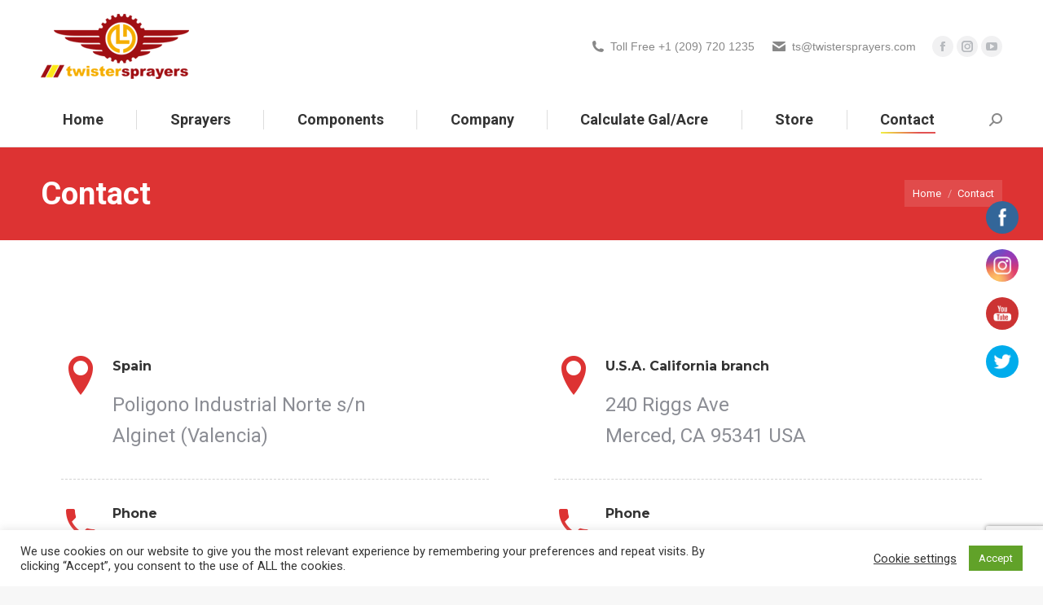

--- FILE ---
content_type: text/html; charset=UTF-8
request_url: https://twistersprayers.com/contact-manufacturers-trailed-sprayer-atomizer/
body_size: 27293
content:
<!DOCTYPE html>
<!--[if !(IE 6) | !(IE 7) | !(IE 8)  ]><!-->
<html lang="en-US" class="no-js">
<!--<![endif]-->
<head>
	<meta charset="UTF-8" />
		<meta name="viewport" content="width=device-width, initial-scale=1, maximum-scale=1, user-scalable=0">
			<link rel="profile" href="https://gmpg.org/xfn/11" />
	<meta name='robots' content='index, follow, max-image-preview:large, max-snippet:-1, max-video-preview:-1' />
<link rel="alternate" hreflang="en" href="https://twistersprayers.com/contact-manufacturers-trailed-sprayer-atomizer/" />
<link rel="alternate" hreflang="x-default" href="https://twistersprayers.com/contact-manufacturers-trailed-sprayer-atomizer/" />

	<!-- This site is optimized with the Yoast SEO plugin v21.7 - https://yoast.com/wordpress/plugins/seo/ -->
	<title>Contact info - Manufacturers atomizers - Twister Sprayers by Mañez y Lozano</title>
	<meta name="description" content="Contact info of Mañez Lozano Twister Sprayers, manufacturers atomizers, leading in Spain. Own manufacture from the first to the last piece" />
	<link rel="canonical" href="https://twistersprayers.com/contact-manufacturers-trailed-sprayer-atomizer/" />
	<meta property="og:locale" content="en_US" />
	<meta property="og:type" content="article" />
	<meta property="og:title" content="Contact info - Manufacturers atomizers - Twister Sprayers by Mañez y Lozano" />
	<meta property="og:description" content="Contact info of Mañez Lozano Twister Sprayers, manufacturers atomizers, leading in Spain. Own manufacture from the first to the last piece" />
	<meta property="og:url" content="https://twistersprayers.com/contact-manufacturers-trailed-sprayer-atomizer/" />
	<meta property="og:site_name" content="Twister Sprayers by Mañez y Lozano" />
	<meta property="article:modified_time" content="2024-06-03T04:34:04+00:00" />
	<meta name="twitter:card" content="summary_large_image" />
	<meta name="twitter:label1" content="Est. reading time" />
	<meta name="twitter:data1" content="1 minute" />
	<script type="application/ld+json" class="yoast-schema-graph">{"@context":"https://schema.org","@graph":[{"@type":"WebPage","@id":"https://twistersprayers.com/contact-manufacturers-trailed-sprayer-atomizer/","url":"https://twistersprayers.com/contact-manufacturers-trailed-sprayer-atomizer/","name":"Contact info - Manufacturers atomizers - Twister Sprayers by Mañez y Lozano","isPartOf":{"@id":"https://twistersprayers.com/#website"},"datePublished":"2018-11-01T23:11:44+00:00","dateModified":"2024-06-03T04:34:04+00:00","description":"Contact info of Mañez Lozano Twister Sprayers, manufacturers atomizers, leading in Spain. Own manufacture from the first to the last piece","breadcrumb":{"@id":"https://twistersprayers.com/contact-manufacturers-trailed-sprayer-atomizer/#breadcrumb"},"inLanguage":"en-US","potentialAction":[{"@type":"ReadAction","target":["https://twistersprayers.com/contact-manufacturers-trailed-sprayer-atomizer/"]}]},{"@type":"BreadcrumbList","@id":"https://twistersprayers.com/contact-manufacturers-trailed-sprayer-atomizer/#breadcrumb","itemListElement":[{"@type":"ListItem","position":1,"name":"Portada","item":"https://twistersprayers.com/"},{"@type":"ListItem","position":2,"name":"Contact"}]},{"@type":"WebSite","@id":"https://twistersprayers.com/#website","url":"https://twistersprayers.com/","name":"Twister Sprayers by Mañez y Lozano","description":"Atomizadores","potentialAction":[{"@type":"SearchAction","target":{"@type":"EntryPoint","urlTemplate":"https://twistersprayers.com/?s={search_term_string}"},"query-input":"required name=search_term_string"}],"inLanguage":"en-US"}]}</script>
	<!-- / Yoast SEO plugin. -->


<link rel='dns-prefetch' href='//www.googletagmanager.com' />
<link rel='dns-prefetch' href='//fonts.googleapis.com' />
<link rel="alternate" type="application/rss+xml" title="Twister Sprayers by Mañez y Lozano &raquo; Feed" href="https://twistersprayers.com/feed/" />
<link rel="alternate" type="application/rss+xml" title="Twister Sprayers by Mañez y Lozano &raquo; Comments Feed" href="https://twistersprayers.com/comments/feed/" />
<script type="text/javascript">
window._wpemojiSettings = {"baseUrl":"https:\/\/s.w.org\/images\/core\/emoji\/14.0.0\/72x72\/","ext":".png","svgUrl":"https:\/\/s.w.org\/images\/core\/emoji\/14.0.0\/svg\/","svgExt":".svg","source":{"concatemoji":"https:\/\/twistersprayers.com\/wp-includes\/js\/wp-emoji-release.min.js?ver=6.2.8"}};
/*! This file is auto-generated */
!function(e,a,t){var n,r,o,i=a.createElement("canvas"),p=i.getContext&&i.getContext("2d");function s(e,t){p.clearRect(0,0,i.width,i.height),p.fillText(e,0,0);e=i.toDataURL();return p.clearRect(0,0,i.width,i.height),p.fillText(t,0,0),e===i.toDataURL()}function c(e){var t=a.createElement("script");t.src=e,t.defer=t.type="text/javascript",a.getElementsByTagName("head")[0].appendChild(t)}for(o=Array("flag","emoji"),t.supports={everything:!0,everythingExceptFlag:!0},r=0;r<o.length;r++)t.supports[o[r]]=function(e){if(p&&p.fillText)switch(p.textBaseline="top",p.font="600 32px Arial",e){case"flag":return s("\ud83c\udff3\ufe0f\u200d\u26a7\ufe0f","\ud83c\udff3\ufe0f\u200b\u26a7\ufe0f")?!1:!s("\ud83c\uddfa\ud83c\uddf3","\ud83c\uddfa\u200b\ud83c\uddf3")&&!s("\ud83c\udff4\udb40\udc67\udb40\udc62\udb40\udc65\udb40\udc6e\udb40\udc67\udb40\udc7f","\ud83c\udff4\u200b\udb40\udc67\u200b\udb40\udc62\u200b\udb40\udc65\u200b\udb40\udc6e\u200b\udb40\udc67\u200b\udb40\udc7f");case"emoji":return!s("\ud83e\udef1\ud83c\udffb\u200d\ud83e\udef2\ud83c\udfff","\ud83e\udef1\ud83c\udffb\u200b\ud83e\udef2\ud83c\udfff")}return!1}(o[r]),t.supports.everything=t.supports.everything&&t.supports[o[r]],"flag"!==o[r]&&(t.supports.everythingExceptFlag=t.supports.everythingExceptFlag&&t.supports[o[r]]);t.supports.everythingExceptFlag=t.supports.everythingExceptFlag&&!t.supports.flag,t.DOMReady=!1,t.readyCallback=function(){t.DOMReady=!0},t.supports.everything||(n=function(){t.readyCallback()},a.addEventListener?(a.addEventListener("DOMContentLoaded",n,!1),e.addEventListener("load",n,!1)):(e.attachEvent("onload",n),a.attachEvent("onreadystatechange",function(){"complete"===a.readyState&&t.readyCallback()})),(e=t.source||{}).concatemoji?c(e.concatemoji):e.wpemoji&&e.twemoji&&(c(e.twemoji),c(e.wpemoji)))}(window,document,window._wpemojiSettings);
</script>
<style type="text/css">
img.wp-smiley,
img.emoji {
	display: inline !important;
	border: none !important;
	box-shadow: none !important;
	height: 1em !important;
	width: 1em !important;
	margin: 0 0.07em !important;
	vertical-align: -0.1em !important;
	background: none !important;
	padding: 0 !important;
}
</style>
	<link rel='stylesheet' id='layerslider-css' href='https://twistersprayers.com/wp-content/plugins/LayerSlider/static/layerslider/css/layerslider.css?ver=6.10.2' type='text/css' media='all' />
<link rel='stylesheet' id='wp-block-library-css' href='https://twistersprayers.com/wp-includes/css/dist/block-library/style.min.css?ver=6.2.8' type='text/css' media='all' />
<style id='wp-block-library-theme-inline-css' type='text/css'>
.wp-block-audio figcaption{color:#555;font-size:13px;text-align:center}.is-dark-theme .wp-block-audio figcaption{color:hsla(0,0%,100%,.65)}.wp-block-audio{margin:0 0 1em}.wp-block-code{border:1px solid #ccc;border-radius:4px;font-family:Menlo,Consolas,monaco,monospace;padding:.8em 1em}.wp-block-embed figcaption{color:#555;font-size:13px;text-align:center}.is-dark-theme .wp-block-embed figcaption{color:hsla(0,0%,100%,.65)}.wp-block-embed{margin:0 0 1em}.blocks-gallery-caption{color:#555;font-size:13px;text-align:center}.is-dark-theme .blocks-gallery-caption{color:hsla(0,0%,100%,.65)}.wp-block-image figcaption{color:#555;font-size:13px;text-align:center}.is-dark-theme .wp-block-image figcaption{color:hsla(0,0%,100%,.65)}.wp-block-image{margin:0 0 1em}.wp-block-pullquote{border-bottom:4px solid;border-top:4px solid;color:currentColor;margin-bottom:1.75em}.wp-block-pullquote cite,.wp-block-pullquote footer,.wp-block-pullquote__citation{color:currentColor;font-size:.8125em;font-style:normal;text-transform:uppercase}.wp-block-quote{border-left:.25em solid;margin:0 0 1.75em;padding-left:1em}.wp-block-quote cite,.wp-block-quote footer{color:currentColor;font-size:.8125em;font-style:normal;position:relative}.wp-block-quote.has-text-align-right{border-left:none;border-right:.25em solid;padding-left:0;padding-right:1em}.wp-block-quote.has-text-align-center{border:none;padding-left:0}.wp-block-quote.is-large,.wp-block-quote.is-style-large,.wp-block-quote.is-style-plain{border:none}.wp-block-search .wp-block-search__label{font-weight:700}.wp-block-search__button{border:1px solid #ccc;padding:.375em .625em}:where(.wp-block-group.has-background){padding:1.25em 2.375em}.wp-block-separator.has-css-opacity{opacity:.4}.wp-block-separator{border:none;border-bottom:2px solid;margin-left:auto;margin-right:auto}.wp-block-separator.has-alpha-channel-opacity{opacity:1}.wp-block-separator:not(.is-style-wide):not(.is-style-dots){width:100px}.wp-block-separator.has-background:not(.is-style-dots){border-bottom:none;height:1px}.wp-block-separator.has-background:not(.is-style-wide):not(.is-style-dots){height:2px}.wp-block-table{margin:0 0 1em}.wp-block-table td,.wp-block-table th{word-break:normal}.wp-block-table figcaption{color:#555;font-size:13px;text-align:center}.is-dark-theme .wp-block-table figcaption{color:hsla(0,0%,100%,.65)}.wp-block-video figcaption{color:#555;font-size:13px;text-align:center}.is-dark-theme .wp-block-video figcaption{color:hsla(0,0%,100%,.65)}.wp-block-video{margin:0 0 1em}.wp-block-template-part.has-background{margin-bottom:0;margin-top:0;padding:1.25em 2.375em}
</style>
<link rel='stylesheet' id='classic-theme-styles-css' href='https://twistersprayers.com/wp-includes/css/classic-themes.min.css?ver=6.2.8' type='text/css' media='all' />
<style id='global-styles-inline-css' type='text/css'>
body{--wp--preset--color--black: #000000;--wp--preset--color--cyan-bluish-gray: #abb8c3;--wp--preset--color--white: #FFF;--wp--preset--color--pale-pink: #f78da7;--wp--preset--color--vivid-red: #cf2e2e;--wp--preset--color--luminous-vivid-orange: #ff6900;--wp--preset--color--luminous-vivid-amber: #fcb900;--wp--preset--color--light-green-cyan: #7bdcb5;--wp--preset--color--vivid-green-cyan: #00d084;--wp--preset--color--pale-cyan-blue: #8ed1fc;--wp--preset--color--vivid-cyan-blue: #0693e3;--wp--preset--color--vivid-purple: #9b51e0;--wp--preset--color--accent: #dd3333;--wp--preset--color--dark-gray: #111;--wp--preset--color--light-gray: #767676;--wp--preset--gradient--vivid-cyan-blue-to-vivid-purple: linear-gradient(135deg,rgba(6,147,227,1) 0%,rgb(155,81,224) 100%);--wp--preset--gradient--light-green-cyan-to-vivid-green-cyan: linear-gradient(135deg,rgb(122,220,180) 0%,rgb(0,208,130) 100%);--wp--preset--gradient--luminous-vivid-amber-to-luminous-vivid-orange: linear-gradient(135deg,rgba(252,185,0,1) 0%,rgba(255,105,0,1) 100%);--wp--preset--gradient--luminous-vivid-orange-to-vivid-red: linear-gradient(135deg,rgba(255,105,0,1) 0%,rgb(207,46,46) 100%);--wp--preset--gradient--very-light-gray-to-cyan-bluish-gray: linear-gradient(135deg,rgb(238,238,238) 0%,rgb(169,184,195) 100%);--wp--preset--gradient--cool-to-warm-spectrum: linear-gradient(135deg,rgb(74,234,220) 0%,rgb(151,120,209) 20%,rgb(207,42,186) 40%,rgb(238,44,130) 60%,rgb(251,105,98) 80%,rgb(254,248,76) 100%);--wp--preset--gradient--blush-light-purple: linear-gradient(135deg,rgb(255,206,236) 0%,rgb(152,150,240) 100%);--wp--preset--gradient--blush-bordeaux: linear-gradient(135deg,rgb(254,205,165) 0%,rgb(254,45,45) 50%,rgb(107,0,62) 100%);--wp--preset--gradient--luminous-dusk: linear-gradient(135deg,rgb(255,203,112) 0%,rgb(199,81,192) 50%,rgb(65,88,208) 100%);--wp--preset--gradient--pale-ocean: linear-gradient(135deg,rgb(255,245,203) 0%,rgb(182,227,212) 50%,rgb(51,167,181) 100%);--wp--preset--gradient--electric-grass: linear-gradient(135deg,rgb(202,248,128) 0%,rgb(113,206,126) 100%);--wp--preset--gradient--midnight: linear-gradient(135deg,rgb(2,3,129) 0%,rgb(40,116,252) 100%);--wp--preset--duotone--dark-grayscale: url('#wp-duotone-dark-grayscale');--wp--preset--duotone--grayscale: url('#wp-duotone-grayscale');--wp--preset--duotone--purple-yellow: url('#wp-duotone-purple-yellow');--wp--preset--duotone--blue-red: url('#wp-duotone-blue-red');--wp--preset--duotone--midnight: url('#wp-duotone-midnight');--wp--preset--duotone--magenta-yellow: url('#wp-duotone-magenta-yellow');--wp--preset--duotone--purple-green: url('#wp-duotone-purple-green');--wp--preset--duotone--blue-orange: url('#wp-duotone-blue-orange');--wp--preset--font-size--small: 13px;--wp--preset--font-size--medium: 20px;--wp--preset--font-size--large: 36px;--wp--preset--font-size--x-large: 42px;--wp--preset--spacing--20: 0.44rem;--wp--preset--spacing--30: 0.67rem;--wp--preset--spacing--40: 1rem;--wp--preset--spacing--50: 1.5rem;--wp--preset--spacing--60: 2.25rem;--wp--preset--spacing--70: 3.38rem;--wp--preset--spacing--80: 5.06rem;--wp--preset--shadow--natural: 6px 6px 9px rgba(0, 0, 0, 0.2);--wp--preset--shadow--deep: 12px 12px 50px rgba(0, 0, 0, 0.4);--wp--preset--shadow--sharp: 6px 6px 0px rgba(0, 0, 0, 0.2);--wp--preset--shadow--outlined: 6px 6px 0px -3px rgba(255, 255, 255, 1), 6px 6px rgba(0, 0, 0, 1);--wp--preset--shadow--crisp: 6px 6px 0px rgba(0, 0, 0, 1);}:where(.is-layout-flex){gap: 0.5em;}body .is-layout-flow > .alignleft{float: left;margin-inline-start: 0;margin-inline-end: 2em;}body .is-layout-flow > .alignright{float: right;margin-inline-start: 2em;margin-inline-end: 0;}body .is-layout-flow > .aligncenter{margin-left: auto !important;margin-right: auto !important;}body .is-layout-constrained > .alignleft{float: left;margin-inline-start: 0;margin-inline-end: 2em;}body .is-layout-constrained > .alignright{float: right;margin-inline-start: 2em;margin-inline-end: 0;}body .is-layout-constrained > .aligncenter{margin-left: auto !important;margin-right: auto !important;}body .is-layout-constrained > :where(:not(.alignleft):not(.alignright):not(.alignfull)){max-width: var(--wp--style--global--content-size);margin-left: auto !important;margin-right: auto !important;}body .is-layout-constrained > .alignwide{max-width: var(--wp--style--global--wide-size);}body .is-layout-flex{display: flex;}body .is-layout-flex{flex-wrap: wrap;align-items: center;}body .is-layout-flex > *{margin: 0;}:where(.wp-block-columns.is-layout-flex){gap: 2em;}.has-black-color{color: var(--wp--preset--color--black) !important;}.has-cyan-bluish-gray-color{color: var(--wp--preset--color--cyan-bluish-gray) !important;}.has-white-color{color: var(--wp--preset--color--white) !important;}.has-pale-pink-color{color: var(--wp--preset--color--pale-pink) !important;}.has-vivid-red-color{color: var(--wp--preset--color--vivid-red) !important;}.has-luminous-vivid-orange-color{color: var(--wp--preset--color--luminous-vivid-orange) !important;}.has-luminous-vivid-amber-color{color: var(--wp--preset--color--luminous-vivid-amber) !important;}.has-light-green-cyan-color{color: var(--wp--preset--color--light-green-cyan) !important;}.has-vivid-green-cyan-color{color: var(--wp--preset--color--vivid-green-cyan) !important;}.has-pale-cyan-blue-color{color: var(--wp--preset--color--pale-cyan-blue) !important;}.has-vivid-cyan-blue-color{color: var(--wp--preset--color--vivid-cyan-blue) !important;}.has-vivid-purple-color{color: var(--wp--preset--color--vivid-purple) !important;}.has-black-background-color{background-color: var(--wp--preset--color--black) !important;}.has-cyan-bluish-gray-background-color{background-color: var(--wp--preset--color--cyan-bluish-gray) !important;}.has-white-background-color{background-color: var(--wp--preset--color--white) !important;}.has-pale-pink-background-color{background-color: var(--wp--preset--color--pale-pink) !important;}.has-vivid-red-background-color{background-color: var(--wp--preset--color--vivid-red) !important;}.has-luminous-vivid-orange-background-color{background-color: var(--wp--preset--color--luminous-vivid-orange) !important;}.has-luminous-vivid-amber-background-color{background-color: var(--wp--preset--color--luminous-vivid-amber) !important;}.has-light-green-cyan-background-color{background-color: var(--wp--preset--color--light-green-cyan) !important;}.has-vivid-green-cyan-background-color{background-color: var(--wp--preset--color--vivid-green-cyan) !important;}.has-pale-cyan-blue-background-color{background-color: var(--wp--preset--color--pale-cyan-blue) !important;}.has-vivid-cyan-blue-background-color{background-color: var(--wp--preset--color--vivid-cyan-blue) !important;}.has-vivid-purple-background-color{background-color: var(--wp--preset--color--vivid-purple) !important;}.has-black-border-color{border-color: var(--wp--preset--color--black) !important;}.has-cyan-bluish-gray-border-color{border-color: var(--wp--preset--color--cyan-bluish-gray) !important;}.has-white-border-color{border-color: var(--wp--preset--color--white) !important;}.has-pale-pink-border-color{border-color: var(--wp--preset--color--pale-pink) !important;}.has-vivid-red-border-color{border-color: var(--wp--preset--color--vivid-red) !important;}.has-luminous-vivid-orange-border-color{border-color: var(--wp--preset--color--luminous-vivid-orange) !important;}.has-luminous-vivid-amber-border-color{border-color: var(--wp--preset--color--luminous-vivid-amber) !important;}.has-light-green-cyan-border-color{border-color: var(--wp--preset--color--light-green-cyan) !important;}.has-vivid-green-cyan-border-color{border-color: var(--wp--preset--color--vivid-green-cyan) !important;}.has-pale-cyan-blue-border-color{border-color: var(--wp--preset--color--pale-cyan-blue) !important;}.has-vivid-cyan-blue-border-color{border-color: var(--wp--preset--color--vivid-cyan-blue) !important;}.has-vivid-purple-border-color{border-color: var(--wp--preset--color--vivid-purple) !important;}.has-vivid-cyan-blue-to-vivid-purple-gradient-background{background: var(--wp--preset--gradient--vivid-cyan-blue-to-vivid-purple) !important;}.has-light-green-cyan-to-vivid-green-cyan-gradient-background{background: var(--wp--preset--gradient--light-green-cyan-to-vivid-green-cyan) !important;}.has-luminous-vivid-amber-to-luminous-vivid-orange-gradient-background{background: var(--wp--preset--gradient--luminous-vivid-amber-to-luminous-vivid-orange) !important;}.has-luminous-vivid-orange-to-vivid-red-gradient-background{background: var(--wp--preset--gradient--luminous-vivid-orange-to-vivid-red) !important;}.has-very-light-gray-to-cyan-bluish-gray-gradient-background{background: var(--wp--preset--gradient--very-light-gray-to-cyan-bluish-gray) !important;}.has-cool-to-warm-spectrum-gradient-background{background: var(--wp--preset--gradient--cool-to-warm-spectrum) !important;}.has-blush-light-purple-gradient-background{background: var(--wp--preset--gradient--blush-light-purple) !important;}.has-blush-bordeaux-gradient-background{background: var(--wp--preset--gradient--blush-bordeaux) !important;}.has-luminous-dusk-gradient-background{background: var(--wp--preset--gradient--luminous-dusk) !important;}.has-pale-ocean-gradient-background{background: var(--wp--preset--gradient--pale-ocean) !important;}.has-electric-grass-gradient-background{background: var(--wp--preset--gradient--electric-grass) !important;}.has-midnight-gradient-background{background: var(--wp--preset--gradient--midnight) !important;}.has-small-font-size{font-size: var(--wp--preset--font-size--small) !important;}.has-medium-font-size{font-size: var(--wp--preset--font-size--medium) !important;}.has-large-font-size{font-size: var(--wp--preset--font-size--large) !important;}.has-x-large-font-size{font-size: var(--wp--preset--font-size--x-large) !important;}
.wp-block-navigation a:where(:not(.wp-element-button)){color: inherit;}
:where(.wp-block-columns.is-layout-flex){gap: 2em;}
.wp-block-pullquote{font-size: 1.5em;line-height: 1.6;}
</style>
<link rel='stylesheet' id='wpml-blocks-css' href='https://twistersprayers.com/wp-content/plugins/sitepress-multilingual-cms/dist/css/blocks/styles.css?ver=4.6.3' type='text/css' media='all' />
<link rel='stylesheet' id='contact-form-7-css' href='https://twistersprayers.com/wp-content/plugins/contact-form-7/includes/css/styles.css?ver=5.8.5' type='text/css' media='all' />
<link rel='stylesheet' id='cookie-law-info-css' href='https://twistersprayers.com/wp-content/plugins/cookie-law-info/legacy/public/css/cookie-law-info-public.css?ver=3.2.8' type='text/css' media='all' />
<link rel='stylesheet' id='cookie-law-info-gdpr-css' href='https://twistersprayers.com/wp-content/plugins/cookie-law-info/legacy/public/css/cookie-law-info-gdpr.css?ver=3.2.8' type='text/css' media='all' />
<link rel='stylesheet' id='SFSImainCss-css' href='https://twistersprayers.com/wp-content/plugins/ultimate-social-media-icons/css/sfsi-style.css?ver=2.8.1' type='text/css' media='all' />
<link rel='stylesheet' id='wpml-legacy-horizontal-list-0-css' href='//twistersprayers.com/wp-content/plugins/sitepress-multilingual-cms/templates/language-switchers/legacy-list-horizontal/style.min.css?ver=1' type='text/css' media='all' />
<link rel='stylesheet' id='mc4wp-form-basic-css' href='https://twistersprayers.com/wp-content/plugins/mailchimp-for-wp/assets/css/form-basic.css?ver=4.9.3' type='text/css' media='all' />
<link rel='stylesheet' id='cms-navigation-style-base-css' href='https://twistersprayers.com/wp-content/plugins/wpml-cms-nav/res/css/cms-navigation-base.css?ver=1.5.5' type='text/css' media='screen' />
<link rel='stylesheet' id='cms-navigation-style-css' href='https://twistersprayers.com/wp-content/plugins/wpml-cms-nav/res/css/cms-navigation.css?ver=1.5.5' type='text/css' media='screen' />
<link rel='stylesheet' id='the7-font-css' href='https://twistersprayers.com/wp-content/themes/dt-the7/fonts/icomoon-the7-font/icomoon-the7-font.min.css?ver=11.6.4' type='text/css' media='all' />
<link rel='stylesheet' id='the7-awesome-fonts-css' href='https://twistersprayers.com/wp-content/themes/dt-the7/fonts/FontAwesome/css/all.min.css?ver=11.6.4' type='text/css' media='all' />
<link rel='stylesheet' id='the7-awesome-fonts-back-css' href='https://twistersprayers.com/wp-content/themes/dt-the7/fonts/FontAwesome/back-compat.min.css?ver=11.6.4' type='text/css' media='all' />
<link rel='stylesheet' id='the7-Defaults-css' href='https://twistersprayers.com/wp-content/uploads/smile_fonts/Defaults/Defaults.css?ver=6.2.8' type='text/css' media='all' />
<link rel='stylesheet' id='the7-icomoon-material-24x24-css' href='https://twistersprayers.com/wp-content/uploads/smile_fonts/icomoon-material-24x24/icomoon-material-24x24.css?ver=6.2.8' type='text/css' media='all' />
<link rel='stylesheet' id='the7-icomoon-icomoonfree-16x16-css' href='https://twistersprayers.com/wp-content/uploads/smile_fonts/icomoon-icomoonfree-16x16/icomoon-icomoonfree-16x16.css?ver=6.2.8' type='text/css' media='all' />
<link rel='stylesheet' id='the7-icomoon-elegent-line-icons-32x32-css' href='https://twistersprayers.com/wp-content/uploads/smile_fonts/icomoon-elegent-line-icons-32x32/icomoon-elegent-line-icons-32x32.css?ver=6.2.8' type='text/css' media='all' />
<link rel='stylesheet' id='the7-icomoon-numbers-32x32-css' href='https://twistersprayers.com/wp-content/uploads/smile_fonts/icomoon-numbers-32x32/icomoon-numbers-32x32.css?ver=6.2.8' type='text/css' media='all' />
<link rel='stylesheet' id='the7-icomoon-pixeden-stroke-32x32-css' href='https://twistersprayers.com/wp-content/uploads/smile_fonts/icomoon-pixeden-stroke-32x32/icomoon-pixeden-stroke-32x32.css?ver=6.2.8' type='text/css' media='all' />
<link rel='stylesheet' id='js_composer_front-css' href='https://twistersprayers.com/wp-content/plugins/js_composer/assets/css/js_composer.min.css?ver=6.6.0.1' type='text/css' media='all' />
<link rel='stylesheet' id='dt-web-fonts-css' href='https://fonts.googleapis.com/css?family=Roboto:400,500,600,700' type='text/css' media='all' />
<link rel='stylesheet' id='dt-main-css' href='https://twistersprayers.com/wp-content/themes/dt-the7/css/main.min.css?ver=11.6.4' type='text/css' media='all' />
<style id='dt-main-inline-css' type='text/css'>
body #load {
  display: block;
  height: 100%;
  overflow: hidden;
  position: fixed;
  width: 100%;
  z-index: 9901;
  opacity: 1;
  visibility: visible;
  transition: all .35s ease-out;
}
.load-wrap {
  width: 100%;
  height: 100%;
  background-position: center center;
  background-repeat: no-repeat;
  text-align: center;
  display: -ms-flexbox;
  display: -ms-flex;
  display: flex;
  -ms-align-items: center;
  -ms-flex-align: center;
  align-items: center;
  -ms-flex-flow: column wrap;
  flex-flow: column wrap;
  -ms-flex-pack: center;
  -ms-justify-content: center;
  justify-content: center;
}
.load-wrap > svg {
  position: absolute;
  top: 50%;
  left: 50%;
  transform: translate(-50%,-50%);
}
#load {
  background: var(--the7-elementor-beautiful-loading-bg,#ffffff);
  --the7-beautiful-spinner-color2: var(--the7-beautiful-spinner-color,rgba(51,51,51,0.25));
}

</style>
<link rel='stylesheet' id='the7-custom-scrollbar-css' href='https://twistersprayers.com/wp-content/themes/dt-the7/lib/custom-scrollbar/custom-scrollbar.min.css?ver=11.6.4' type='text/css' media='all' />
<link rel='stylesheet' id='the7-wpbakery-css' href='https://twistersprayers.com/wp-content/themes/dt-the7/css/wpbakery.min.css?ver=11.6.4' type='text/css' media='all' />
<link rel='stylesheet' id='the7-core-css' href='https://twistersprayers.com/wp-content/plugins/dt-the7-core/assets/css/post-type.min.css?ver=2.7.10' type='text/css' media='all' />
<link rel='stylesheet' id='the7-css-vars-css' href='https://twistersprayers.com/wp-content/uploads/the7-css/css-vars.css?ver=ba1d3487dac7' type='text/css' media='all' />
<link rel='stylesheet' id='dt-custom-css' href='https://twistersprayers.com/wp-content/uploads/the7-css/custom.css?ver=ba1d3487dac7' type='text/css' media='all' />
<link rel='stylesheet' id='dt-media-css' href='https://twistersprayers.com/wp-content/uploads/the7-css/media.css?ver=ba1d3487dac7' type='text/css' media='all' />
<link rel='stylesheet' id='the7-mega-menu-css' href='https://twistersprayers.com/wp-content/uploads/the7-css/mega-menu.css?ver=ba1d3487dac7' type='text/css' media='all' />
<link rel='stylesheet' id='the7-elements-albums-portfolio-css' href='https://twistersprayers.com/wp-content/uploads/the7-css/the7-elements-albums-portfolio.css?ver=ba1d3487dac7' type='text/css' media='all' />
<link rel='stylesheet' id='the7-elements-css' href='https://twistersprayers.com/wp-content/uploads/the7-css/post-type-dynamic.css?ver=ba1d3487dac7' type='text/css' media='all' />
<link rel='stylesheet' id='style-css' href='https://twistersprayers.com/wp-content/themes/dt-the7/style.css?ver=11.6.4' type='text/css' media='all' />
<link rel='stylesheet' id='the7-elementor-global-css' href='https://twistersprayers.com/wp-content/themes/dt-the7/css/compatibility/elementor/elementor-global.min.css?ver=11.6.4' type='text/css' media='all' />
<link rel='stylesheet' id='ultimate-vc-addons-google-fonts-css' href='https://fonts.googleapis.com/css?family=Montserrat:regular,700' type='text/css' media='all' />
<link rel='stylesheet' id='ultimate-vc-addons-style-css' href='https://twistersprayers.com/wp-content/plugins/Ultimate_VC_Addons/assets/min-css/style.min.css?ver=3.19.13' type='text/css' media='all' />
<link rel='stylesheet' id='ultimate-vc-addons-animate-css' href='https://twistersprayers.com/wp-content/plugins/Ultimate_VC_Addons/assets/min-css/animate.min.css?ver=3.19.13' type='text/css' media='all' />
<link rel='stylesheet' id='ultimate-vc-addons-info-box-style-css' href='https://twistersprayers.com/wp-content/plugins/Ultimate_VC_Addons/assets/min-css/info-box.min.css?ver=3.19.13' type='text/css' media='all' />
<!--n2css--><script type='text/javascript' src='https://twistersprayers.com/wp-includes/js/jquery/jquery.min.js?ver=3.6.4' id='jquery-core-js'></script>
<script type='text/javascript' src='https://twistersprayers.com/wp-includes/js/jquery/jquery-migrate.min.js?ver=3.4.0' id='jquery-migrate-js'></script>
<script type='text/javascript' id='wpml-cookie-js-extra'>
/* <![CDATA[ */
var wpml_cookies = {"wp-wpml_current_language":{"value":"en","expires":1,"path":"\/"}};
var wpml_cookies = {"wp-wpml_current_language":{"value":"en","expires":1,"path":"\/"}};
/* ]]> */
</script>
<script type='text/javascript' src='https://twistersprayers.com/wp-content/plugins/sitepress-multilingual-cms/res/js/cookies/language-cookie.js?ver=4.6.3' id='wpml-cookie-js'></script>
<script type='text/javascript' id='layerslider-greensock-js-extra'>
/* <![CDATA[ */
var LS_Meta = {"v":"6.10.2"};
/* ]]> */
</script>
<script type='text/javascript' src='https://twistersprayers.com/wp-content/plugins/LayerSlider/static/layerslider/js/greensock.js?ver=1.19.0' id='layerslider-greensock-js'></script>
<script type='text/javascript' src='https://twistersprayers.com/wp-content/plugins/LayerSlider/static/layerslider/js/layerslider.kreaturamedia.jquery.js?ver=6.10.2' id='layerslider-js'></script>
<script type='text/javascript' src='https://twistersprayers.com/wp-content/plugins/LayerSlider/static/layerslider/js/layerslider.transitions.js?ver=6.10.2' id='layerslider-transitions-js'></script>
<script type='text/javascript' id='cookie-law-info-js-extra'>
/* <![CDATA[ */
var Cli_Data = {"nn_cookie_ids":[],"cookielist":[],"non_necessary_cookies":[],"ccpaEnabled":"","ccpaRegionBased":"","ccpaBarEnabled":"","strictlyEnabled":["necessary","obligatoire"],"ccpaType":"gdpr","js_blocking":"1","custom_integration":"","triggerDomRefresh":"","secure_cookies":""};
var cli_cookiebar_settings = {"animate_speed_hide":"500","animate_speed_show":"500","background":"#FFF","border":"#b1a6a6c2","border_on":"","button_1_button_colour":"#61a229","button_1_button_hover":"#4e8221","button_1_link_colour":"#fff","button_1_as_button":"1","button_1_new_win":"","button_2_button_colour":"#333","button_2_button_hover":"#292929","button_2_link_colour":"#444","button_2_as_button":"","button_2_hidebar":"","button_3_button_colour":"#3566bb","button_3_button_hover":"#2a5296","button_3_link_colour":"#fff","button_3_as_button":"1","button_3_new_win":"","button_4_button_colour":"#000","button_4_button_hover":"#000000","button_4_link_colour":"#333333","button_4_as_button":"","button_7_button_colour":"#61a229","button_7_button_hover":"#4e8221","button_7_link_colour":"#fff","button_7_as_button":"1","button_7_new_win":"","font_family":"inherit","header_fix":"","notify_animate_hide":"1","notify_animate_show":"","notify_div_id":"#cookie-law-info-bar","notify_position_horizontal":"right","notify_position_vertical":"bottom","scroll_close":"","scroll_close_reload":"","accept_close_reload":"","reject_close_reload":"","showagain_tab":"","showagain_background":"#fff","showagain_border":"#000","showagain_div_id":"#cookie-law-info-again","showagain_x_position":"100px","text":"#333333","show_once_yn":"","show_once":"10000","logging_on":"","as_popup":"","popup_overlay":"1","bar_heading_text":"","cookie_bar_as":"banner","popup_showagain_position":"bottom-right","widget_position":"left"};
var log_object = {"ajax_url":"https:\/\/twistersprayers.com\/wp-admin\/admin-ajax.php"};
/* ]]> */
</script>
<script type='text/javascript' src='https://twistersprayers.com/wp-content/plugins/cookie-law-info/legacy/public/js/cookie-law-info-public.js?ver=3.2.8' id='cookie-law-info-js'></script>
<script type='text/javascript' src='https://twistersprayers.com/wp-content/plugins/revslider/public/assets/js/rbtools.min.js?ver=6.6.10' async id='tp-tools-js'></script>
<script type='text/javascript' src='https://twistersprayers.com/wp-content/plugins/revslider/public/assets/js/rs6.min.js?ver=6.6.10' async id='revmin-js'></script>
<script type='text/javascript' id='wpml-browser-redirect-js-extra'>
/* <![CDATA[ */
var wpml_browser_redirect_params = {"pageLanguage":"en","languageUrls":{"en_us":"https:\/\/twistersprayers.com\/contact-manufacturers-trailed-sprayer-atomizer\/","en":"https:\/\/twistersprayers.com\/contact-manufacturers-trailed-sprayer-atomizer\/","us":"https:\/\/twistersprayers.com\/contact-manufacturers-trailed-sprayer-atomizer\/"},"cookie":{"name":"_icl_visitor_lang_js","domain":"twistersprayers.com","path":"\/","expiration":24}};
/* ]]> */
</script>
<script type='text/javascript' src='https://twistersprayers.com/wp-content/plugins/sitepress-multilingual-cms/dist/js/browser-redirect/app.js?ver=4.6.3' id='wpml-browser-redirect-js'></script>

<!-- Google Analytics snippet added by Site Kit -->
<script type='text/javascript' src='https://www.googletagmanager.com/gtag/js?id=UA-52998695-10' id='google_gtagjs-js' async></script>
<script type='text/javascript' id='google_gtagjs-js-after'>
window.dataLayer = window.dataLayer || [];function gtag(){dataLayer.push(arguments);}
gtag('set', 'linker', {"domains":["twistersprayers.com"]} );
gtag("js", new Date());
gtag("set", "developer_id.dZTNiMT", true);
gtag("config", "UA-52998695-10", {"anonymize_ip":true});
</script>

<!-- End Google Analytics snippet added by Site Kit -->
<script type='text/javascript' id='dt-above-fold-js-extra'>
/* <![CDATA[ */
var dtLocal = {"themeUrl":"https:\/\/twistersprayers.com\/wp-content\/themes\/dt-the7","passText":"To view this protected post, enter the password below:","moreButtonText":{"loading":"Loading...","loadMore":"Load more"},"postID":"53068","ajaxurl":"https:\/\/twistersprayers.com\/wp-admin\/admin-ajax.php","REST":{"baseUrl":"https:\/\/twistersprayers.com\/wp-json\/the7\/v1","endpoints":{"sendMail":"\/send-mail"}},"contactMessages":{"required":"One or more fields have an error. Please check and try again.","terms":"Please accept the privacy policy.","fillTheCaptchaError":"Please, fill the captcha."},"captchaSiteKey":"","ajaxNonce":"2a8eaeb3a2","pageData":{"type":"page","template":"page","layout":null},"themeSettings":{"smoothScroll":"off","lazyLoading":false,"desktopHeader":{"height":180},"ToggleCaptionEnabled":"disabled","ToggleCaption":"Navigation","floatingHeader":{"showAfter":94,"showMenu":true,"height":60,"logo":{"showLogo":false,"html":"<img class=\" preload-me\" src=\"https:\/\/twistersprayers.com\/wp-content\/themes\/dt-the7\/images\/logo-small-dummy.png\" srcset=\"https:\/\/twistersprayers.com\/wp-content\/themes\/dt-the7\/images\/logo-small-dummy.png 42w, https:\/\/twistersprayers.com\/wp-content\/themes\/dt-the7\/images\/logo-small-dummy-hd.png 84w\" width=\"42\" height=\"42\"   sizes=\"42px\" alt=\"Twister Sprayers by Ma\u00f1ez y Lozano\" \/>","url":"https:\/\/twistersprayers.com\/"}},"topLine":{"floatingTopLine":{"logo":{"showLogo":false,"html":""}}},"mobileHeader":{"firstSwitchPoint":990,"secondSwitchPoint":500,"firstSwitchPointHeight":60,"secondSwitchPointHeight":60,"mobileToggleCaptionEnabled":"disabled","mobileToggleCaption":"Menu"},"stickyMobileHeaderFirstSwitch":{"logo":{"html":"<img class=\" preload-me\" src=\"https:\/\/twistersprayers.com\/wp-content\/uploads\/2021\/03\/TwisterSprayers-web-xicotet-3.png\" srcset=\"https:\/\/twistersprayers.com\/wp-content\/uploads\/2021\/03\/TwisterSprayers-web-xicotet-3.png 182w, https:\/\/twistersprayers.com\/wp-content\/uploads\/2021\/03\/TwisterSprayers-web-xicotet-3.png 182w\" width=\"182\" height=\"80\"   sizes=\"182px\" alt=\"Twister Sprayers by Ma\u00f1ez y Lozano\" \/>"}},"stickyMobileHeaderSecondSwitch":{"logo":{"html":"<img class=\" preload-me\" src=\"https:\/\/twistersprayers.com\/wp-content\/uploads\/2021\/03\/TwisterSprayers-web-xicotet-3.png\" srcset=\"https:\/\/twistersprayers.com\/wp-content\/uploads\/2021\/03\/TwisterSprayers-web-xicotet-3.png 182w, https:\/\/twistersprayers.com\/wp-content\/uploads\/2021\/03\/TwisterSprayers-web-xicotet-3.png 182w\" width=\"182\" height=\"80\"   sizes=\"182px\" alt=\"Twister Sprayers by Ma\u00f1ez y Lozano\" \/>"}},"sidebar":{"switchPoint":990},"boxedWidth":"1280px"},"VCMobileScreenWidth":"778","elementor":{"settings":{"container_width":1140}}};
var dtShare = {"shareButtonText":{"facebook":"Share on Facebook","twitter":"Tweet","pinterest":"Pin it","linkedin":"Share on Linkedin","whatsapp":"Share on Whatsapp"},"overlayOpacity":"85"};
/* ]]> */
</script>
<script type='text/javascript' src='https://twistersprayers.com/wp-content/themes/dt-the7/js/above-the-fold.min.js?ver=11.6.4' id='dt-above-fold-js'></script>
<script type='text/javascript' src='https://twistersprayers.com/wp-content/plugins/Ultimate_VC_Addons/assets/min-js/ultimate-params.min.js?ver=3.19.13' id='ultimate-vc-addons-params-js'></script>
<script type='text/javascript' src='https://twistersprayers.com/wp-content/plugins/Ultimate_VC_Addons/assets/min-js/jquery-appear.min.js?ver=3.19.13' id='ultimate-vc-addons-appear-js'></script>
<script type='text/javascript' src='https://twistersprayers.com/wp-content/plugins/Ultimate_VC_Addons/assets/min-js/custom.min.js?ver=3.19.13' id='ultimate-vc-addons-custom-js'></script>
<meta name="generator" content="Powered by LayerSlider 6.10.2 - Multi-Purpose, Responsive, Parallax, Mobile-Friendly Slider Plugin for WordPress." />
<!-- LayerSlider updates and docs at: https://layerslider.kreaturamedia.com -->
<link rel="https://api.w.org/" href="https://twistersprayers.com/wp-json/" /><link rel="alternate" type="application/json" href="https://twistersprayers.com/wp-json/wp/v2/pages/53068" /><link rel="EditURI" type="application/rsd+xml" title="RSD" href="https://twistersprayers.com/xmlrpc.php?rsd" />
<link rel="wlwmanifest" type="application/wlwmanifest+xml" href="https://twistersprayers.com/wp-includes/wlwmanifest.xml" />
<meta name="generator" content="WordPress 6.2.8" />
<link rel='shortlink' href='https://twistersprayers.com/?p=53068' />
<link rel="alternate" type="application/json+oembed" href="https://twistersprayers.com/wp-json/oembed/1.0/embed?url=https%3A%2F%2Ftwistersprayers.com%2Fcontact-manufacturers-trailed-sprayer-atomizer%2F" />
<link rel="alternate" type="text/xml+oembed" href="https://twistersprayers.com/wp-json/oembed/1.0/embed?url=https%3A%2F%2Ftwistersprayers.com%2Fcontact-manufacturers-trailed-sprayer-atomizer%2F&#038;format=xml" />
<meta name="generator" content="WPML ver:4.6.3 stt:1;" />
<meta name="generator" content="Site Kit by Google 1.98.0" /><meta name="follow.[base64]" content="32YxDwaEcSbvn18hAVvA"/><style type="text/css">.recentcomments a{display:inline !important;padding:0 !important;margin:0 !important;}</style><meta name="generator" content="Powered by WPBakery Page Builder - drag and drop page builder for WordPress."/>
<meta name="generator" content="Powered by Slider Revolution 6.6.10 - responsive, Mobile-Friendly Slider Plugin for WordPress with comfortable drag and drop interface." />
<script type="text/javascript" id="the7-loader-script">
document.addEventListener("DOMContentLoaded", function(event) {
	var load = document.getElementById("load");
	if(!load.classList.contains('loader-removed')){
		var removeLoading = setTimeout(function() {
			load.className += " loader-removed";
		}, 300);
	}
});
</script>
		<link rel="icon" href="https://twistersprayers.com/wp-content/uploads/2021/03/TwisterSprayers-favicon.png" type="image/png" sizes="16x16"/><link rel="icon" href="https://twistersprayers.com/wp-content/uploads/2021/03/TwisterSprayers-favicon.png" type="image/png" sizes="32x32"/><script>function setREVStartSize(e){
			//window.requestAnimationFrame(function() {
				window.RSIW = window.RSIW===undefined ? window.innerWidth : window.RSIW;
				window.RSIH = window.RSIH===undefined ? window.innerHeight : window.RSIH;
				try {
					var pw = document.getElementById(e.c).parentNode.offsetWidth,
						newh;
					pw = pw===0 || isNaN(pw) || (e.l=="fullwidth" || e.layout=="fullwidth") ? window.RSIW : pw;
					e.tabw = e.tabw===undefined ? 0 : parseInt(e.tabw);
					e.thumbw = e.thumbw===undefined ? 0 : parseInt(e.thumbw);
					e.tabh = e.tabh===undefined ? 0 : parseInt(e.tabh);
					e.thumbh = e.thumbh===undefined ? 0 : parseInt(e.thumbh);
					e.tabhide = e.tabhide===undefined ? 0 : parseInt(e.tabhide);
					e.thumbhide = e.thumbhide===undefined ? 0 : parseInt(e.thumbhide);
					e.mh = e.mh===undefined || e.mh=="" || e.mh==="auto" ? 0 : parseInt(e.mh,0);
					if(e.layout==="fullscreen" || e.l==="fullscreen")
						newh = Math.max(e.mh,window.RSIH);
					else{
						e.gw = Array.isArray(e.gw) ? e.gw : [e.gw];
						for (var i in e.rl) if (e.gw[i]===undefined || e.gw[i]===0) e.gw[i] = e.gw[i-1];
						e.gh = e.el===undefined || e.el==="" || (Array.isArray(e.el) && e.el.length==0)? e.gh : e.el;
						e.gh = Array.isArray(e.gh) ? e.gh : [e.gh];
						for (var i in e.rl) if (e.gh[i]===undefined || e.gh[i]===0) e.gh[i] = e.gh[i-1];
											
						var nl = new Array(e.rl.length),
							ix = 0,
							sl;
						e.tabw = e.tabhide>=pw ? 0 : e.tabw;
						e.thumbw = e.thumbhide>=pw ? 0 : e.thumbw;
						e.tabh = e.tabhide>=pw ? 0 : e.tabh;
						e.thumbh = e.thumbhide>=pw ? 0 : e.thumbh;
						for (var i in e.rl) nl[i] = e.rl[i]<window.RSIW ? 0 : e.rl[i];
						sl = nl[0];
						for (var i in nl) if (sl>nl[i] && nl[i]>0) { sl = nl[i]; ix=i;}
						var m = pw>(e.gw[ix]+e.tabw+e.thumbw) ? 1 : (pw-(e.tabw+e.thumbw)) / (e.gw[ix]);
						newh =  (e.gh[ix] * m) + (e.tabh + e.thumbh);
					}
					var el = document.getElementById(e.c);
					if (el!==null && el) el.style.height = newh+"px";
					el = document.getElementById(e.c+"_wrapper");
					if (el!==null && el) {
						el.style.height = newh+"px";
						el.style.display = "block";
					}
				} catch(e){
					console.log("Failure at Presize of Slider:" + e)
				}
			//});
		  };</script>
<style type="text/css" data-type="vc_shortcodes-custom-css">.vc_custom_1462515106568{padding-right: 25px !important;padding-left: 25px !important;}.vc_custom_1514902825049{background-color: #ffffff !important;}.vc_custom_1679962488854{margin-bottom: 20px !important;padding-top: 5px !important;}.vc_custom_1596066365157{margin-top: 20px !important;margin-bottom: 20px !important;}.vc_custom_1596066386371{margin-top: 20px !important;margin-bottom: 20px !important;}.vc_custom_1462515106568{padding-right: 25px !important;padding-left: 25px !important;}.vc_custom_1514902825049{background-color: #ffffff !important;}.vc_custom_1717388872468{margin-bottom: 20px !important;padding-top: 5px !important;}.vc_custom_1717389094447{margin-top: 20px !important;margin-bottom: 20px !important;}.vc_custom_1596066395519{margin-top: 20px !important;margin-bottom: 20px !important;}.vc_custom_1679962691321{margin-bottom: 20px !important;padding-top: 5px !important;}.vc_custom_1679962676171{margin-bottom: 20px !important;padding-top: 5px !important;}</style><noscript><style> .wpb_animate_when_almost_visible { opacity: 1; }</style></noscript></head>
<body data-rsssl=1 id="the7-body" class="page-template-default page page-id-53068 wp-embed-responsive the7-core-ver-2.7.10 sfsi_actvite_theme_flat fancy-header-on dt-responsive-on right-mobile-menu-close-icon ouside-menu-close-icon mobile-hamburger-close-bg-enable mobile-hamburger-close-bg-hover-enable  fade-medium-mobile-menu-close-icon fade-medium-menu-close-icon accent-gradient srcset-enabled btn-flat custom-btn-color custom-btn-hover-color phantom-sticky phantom-shadow-decoration phantom-logo-off sticky-mobile-header top-header first-switch-logo-left first-switch-menu-right second-switch-logo-left second-switch-menu-right right-mobile-menu layzr-loading-on no-avatars popup-message-style the7-ver-11.6.4 dt-fa-compatibility wpb-js-composer js-comp-ver-6.6.0.1 vc_responsive elementor-default elementor-kit-54769">
<svg xmlns="http://www.w3.org/2000/svg" viewBox="0 0 0 0" width="0" height="0" focusable="false" role="none" style="visibility: hidden; position: absolute; left: -9999px; overflow: hidden;" ><defs><filter id="wp-duotone-dark-grayscale"><feColorMatrix color-interpolation-filters="sRGB" type="matrix" values=" .299 .587 .114 0 0 .299 .587 .114 0 0 .299 .587 .114 0 0 .299 .587 .114 0 0 " /><feComponentTransfer color-interpolation-filters="sRGB" ><feFuncR type="table" tableValues="0 0.49803921568627" /><feFuncG type="table" tableValues="0 0.49803921568627" /><feFuncB type="table" tableValues="0 0.49803921568627" /><feFuncA type="table" tableValues="1 1" /></feComponentTransfer><feComposite in2="SourceGraphic" operator="in" /></filter></defs></svg><svg xmlns="http://www.w3.org/2000/svg" viewBox="0 0 0 0" width="0" height="0" focusable="false" role="none" style="visibility: hidden; position: absolute; left: -9999px; overflow: hidden;" ><defs><filter id="wp-duotone-grayscale"><feColorMatrix color-interpolation-filters="sRGB" type="matrix" values=" .299 .587 .114 0 0 .299 .587 .114 0 0 .299 .587 .114 0 0 .299 .587 .114 0 0 " /><feComponentTransfer color-interpolation-filters="sRGB" ><feFuncR type="table" tableValues="0 1" /><feFuncG type="table" tableValues="0 1" /><feFuncB type="table" tableValues="0 1" /><feFuncA type="table" tableValues="1 1" /></feComponentTransfer><feComposite in2="SourceGraphic" operator="in" /></filter></defs></svg><svg xmlns="http://www.w3.org/2000/svg" viewBox="0 0 0 0" width="0" height="0" focusable="false" role="none" style="visibility: hidden; position: absolute; left: -9999px; overflow: hidden;" ><defs><filter id="wp-duotone-purple-yellow"><feColorMatrix color-interpolation-filters="sRGB" type="matrix" values=" .299 .587 .114 0 0 .299 .587 .114 0 0 .299 .587 .114 0 0 .299 .587 .114 0 0 " /><feComponentTransfer color-interpolation-filters="sRGB" ><feFuncR type="table" tableValues="0.54901960784314 0.98823529411765" /><feFuncG type="table" tableValues="0 1" /><feFuncB type="table" tableValues="0.71764705882353 0.25490196078431" /><feFuncA type="table" tableValues="1 1" /></feComponentTransfer><feComposite in2="SourceGraphic" operator="in" /></filter></defs></svg><svg xmlns="http://www.w3.org/2000/svg" viewBox="0 0 0 0" width="0" height="0" focusable="false" role="none" style="visibility: hidden; position: absolute; left: -9999px; overflow: hidden;" ><defs><filter id="wp-duotone-blue-red"><feColorMatrix color-interpolation-filters="sRGB" type="matrix" values=" .299 .587 .114 0 0 .299 .587 .114 0 0 .299 .587 .114 0 0 .299 .587 .114 0 0 " /><feComponentTransfer color-interpolation-filters="sRGB" ><feFuncR type="table" tableValues="0 1" /><feFuncG type="table" tableValues="0 0.27843137254902" /><feFuncB type="table" tableValues="0.5921568627451 0.27843137254902" /><feFuncA type="table" tableValues="1 1" /></feComponentTransfer><feComposite in2="SourceGraphic" operator="in" /></filter></defs></svg><svg xmlns="http://www.w3.org/2000/svg" viewBox="0 0 0 0" width="0" height="0" focusable="false" role="none" style="visibility: hidden; position: absolute; left: -9999px; overflow: hidden;" ><defs><filter id="wp-duotone-midnight"><feColorMatrix color-interpolation-filters="sRGB" type="matrix" values=" .299 .587 .114 0 0 .299 .587 .114 0 0 .299 .587 .114 0 0 .299 .587 .114 0 0 " /><feComponentTransfer color-interpolation-filters="sRGB" ><feFuncR type="table" tableValues="0 0" /><feFuncG type="table" tableValues="0 0.64705882352941" /><feFuncB type="table" tableValues="0 1" /><feFuncA type="table" tableValues="1 1" /></feComponentTransfer><feComposite in2="SourceGraphic" operator="in" /></filter></defs></svg><svg xmlns="http://www.w3.org/2000/svg" viewBox="0 0 0 0" width="0" height="0" focusable="false" role="none" style="visibility: hidden; position: absolute; left: -9999px; overflow: hidden;" ><defs><filter id="wp-duotone-magenta-yellow"><feColorMatrix color-interpolation-filters="sRGB" type="matrix" values=" .299 .587 .114 0 0 .299 .587 .114 0 0 .299 .587 .114 0 0 .299 .587 .114 0 0 " /><feComponentTransfer color-interpolation-filters="sRGB" ><feFuncR type="table" tableValues="0.78039215686275 1" /><feFuncG type="table" tableValues="0 0.94901960784314" /><feFuncB type="table" tableValues="0.35294117647059 0.47058823529412" /><feFuncA type="table" tableValues="1 1" /></feComponentTransfer><feComposite in2="SourceGraphic" operator="in" /></filter></defs></svg><svg xmlns="http://www.w3.org/2000/svg" viewBox="0 0 0 0" width="0" height="0" focusable="false" role="none" style="visibility: hidden; position: absolute; left: -9999px; overflow: hidden;" ><defs><filter id="wp-duotone-purple-green"><feColorMatrix color-interpolation-filters="sRGB" type="matrix" values=" .299 .587 .114 0 0 .299 .587 .114 0 0 .299 .587 .114 0 0 .299 .587 .114 0 0 " /><feComponentTransfer color-interpolation-filters="sRGB" ><feFuncR type="table" tableValues="0.65098039215686 0.40392156862745" /><feFuncG type="table" tableValues="0 1" /><feFuncB type="table" tableValues="0.44705882352941 0.4" /><feFuncA type="table" tableValues="1 1" /></feComponentTransfer><feComposite in2="SourceGraphic" operator="in" /></filter></defs></svg><svg xmlns="http://www.w3.org/2000/svg" viewBox="0 0 0 0" width="0" height="0" focusable="false" role="none" style="visibility: hidden; position: absolute; left: -9999px; overflow: hidden;" ><defs><filter id="wp-duotone-blue-orange"><feColorMatrix color-interpolation-filters="sRGB" type="matrix" values=" .299 .587 .114 0 0 .299 .587 .114 0 0 .299 .587 .114 0 0 .299 .587 .114 0 0 " /><feComponentTransfer color-interpolation-filters="sRGB" ><feFuncR type="table" tableValues="0.098039215686275 1" /><feFuncG type="table" tableValues="0 0.66274509803922" /><feFuncB type="table" tableValues="0.84705882352941 0.41960784313725" /><feFuncA type="table" tableValues="1 1" /></feComponentTransfer><feComposite in2="SourceGraphic" operator="in" /></filter></defs></svg><!-- The7 11.6.4 -->
<div id="load" class="spinner-loader">
	<div class="load-wrap"><style type="text/css">
    [class*="the7-spinner-animate-"]{
        animation: spinner-animation 1s cubic-bezier(1,1,1,1) infinite;
        x:46.5px;
        y:40px;
        width:7px;
        height:20px;
        fill:var(--the7-beautiful-spinner-color2);
        opacity: 0.2;
    }
    .the7-spinner-animate-2{
        animation-delay: 0.083s;
    }
    .the7-spinner-animate-3{
        animation-delay: 0.166s;
    }
    .the7-spinner-animate-4{
         animation-delay: 0.25s;
    }
    .the7-spinner-animate-5{
         animation-delay: 0.33s;
    }
    .the7-spinner-animate-6{
         animation-delay: 0.416s;
    }
    .the7-spinner-animate-7{
         animation-delay: 0.5s;
    }
    .the7-spinner-animate-8{
         animation-delay: 0.58s;
    }
    .the7-spinner-animate-9{
         animation-delay: 0.666s;
    }
    .the7-spinner-animate-10{
         animation-delay: 0.75s;
    }
    .the7-spinner-animate-11{
        animation-delay: 0.83s;
    }
    .the7-spinner-animate-12{
        animation-delay: 0.916s;
    }
    @keyframes spinner-animation{
        from {
            opacity: 1;
        }
        to{
            opacity: 0;
        }
    }
</style>
<svg width="75px" height="75px" xmlns="http://www.w3.org/2000/svg" viewBox="0 0 100 100" preserveAspectRatio="xMidYMid">
	<rect class="the7-spinner-animate-1" rx="5" ry="5" transform="rotate(0 50 50) translate(0 -30)"></rect>
	<rect class="the7-spinner-animate-2" rx="5" ry="5" transform="rotate(30 50 50) translate(0 -30)"></rect>
	<rect class="the7-spinner-animate-3" rx="5" ry="5" transform="rotate(60 50 50) translate(0 -30)"></rect>
	<rect class="the7-spinner-animate-4" rx="5" ry="5" transform="rotate(90 50 50) translate(0 -30)"></rect>
	<rect class="the7-spinner-animate-5" rx="5" ry="5" transform="rotate(120 50 50) translate(0 -30)"></rect>
	<rect class="the7-spinner-animate-6" rx="5" ry="5" transform="rotate(150 50 50) translate(0 -30)"></rect>
	<rect class="the7-spinner-animate-7" rx="5" ry="5" transform="rotate(180 50 50) translate(0 -30)"></rect>
	<rect class="the7-spinner-animate-8" rx="5" ry="5" transform="rotate(210 50 50) translate(0 -30)"></rect>
	<rect class="the7-spinner-animate-9" rx="5" ry="5" transform="rotate(240 50 50) translate(0 -30)"></rect>
	<rect class="the7-spinner-animate-10" rx="5" ry="5" transform="rotate(270 50 50) translate(0 -30)"></rect>
	<rect class="the7-spinner-animate-11" rx="5" ry="5" transform="rotate(300 50 50) translate(0 -30)"></rect>
	<rect class="the7-spinner-animate-12" rx="5" ry="5" transform="rotate(330 50 50) translate(0 -30)"></rect>
</svg></div>
</div>
<div id="page" >
	<a class="skip-link screen-reader-text" href="#content">Skip to content</a>

<div class="masthead classic-header justify bg-behind-menu widgets full-height dividers line-decoration shadow-mobile-header-decoration small-mobile-menu-icon dt-parent-menu-clickable show-sub-menu-on-hover show-mobile-logo"  role="banner">

	<div class="top-bar top-bar-empty top-bar-line-hide">
	<div class="top-bar-bg" ></div>
	<div class="mini-widgets left-widgets"></div><div class="mini-widgets right-widgets"></div></div>

	<header class="header-bar">

		<div class="branding">
	<div id="site-title" class="assistive-text">Twister Sprayers by Mañez y Lozano</div>
	<div id="site-description" class="assistive-text">Atomizadores</div>
	<a class="" href="https://twistersprayers.com/"><img class=" preload-me" src="https://twistersprayers.com/wp-content/uploads/2021/03/TwisterSprayers-web-xicotet-3.png" srcset="https://twistersprayers.com/wp-content/uploads/2021/03/TwisterSprayers-web-xicotet-3.png 182w, https://twistersprayers.com/wp-content/uploads/2021/03/TwisterSprayers-web-xicotet-3.png 182w" width="182" height="80"   sizes="182px" alt="Twister Sprayers by Mañez y Lozano" /><img class="mobile-logo preload-me" src="https://twistersprayers.com/wp-content/uploads/2021/03/TwisterSprayers-web-xicotet-3.png" srcset="https://twistersprayers.com/wp-content/uploads/2021/03/TwisterSprayers-web-xicotet-3.png 182w, https://twistersprayers.com/wp-content/uploads/2021/03/TwisterSprayers-web-xicotet-3.png 182w" width="182" height="80"   sizes="182px" alt="Twister Sprayers by Mañez y Lozano" /></a><div class="mini-widgets"></div><div class="mini-widgets"><span class="mini-contacts phone show-on-desktop near-logo-first-switch in-menu-second-switch"><i class="fa-fw the7-mw-icon-phone-bold"></i>Toll Free +1 (209) 720 1235</span><span class="mini-contacts email show-on-desktop near-logo-first-switch in-menu-second-switch"><i class="fa-fw the7-mw-icon-mail-bold"></i>ts@twistersprayers.com</span><div class="soc-ico show-on-desktop near-logo-first-switch in-menu-second-switch custom-bg disabled-border border-off hover-accent-bg hover-disabled-border  hover-border-off"><a title="Facebook page opens in new window" href="https://www.facebook.com/ManezyLozanoTwisterSprayers/" target="_blank" class="facebook"><span class="soc-font-icon"></span><span class="screen-reader-text">Facebook page opens in new window</span></a><a title="Instagram page opens in new window" href="https://www.instagram.com/manezylozanotwistersprayers/" target="_blank" class="instagram"><span class="soc-font-icon"></span><span class="screen-reader-text">Instagram page opens in new window</span></a><a title="YouTube page opens in new window" href="https://www.youtube.com/channel/UC5WTgl0szBABAxafHz9AH7g" target="_blank" class="you-tube"><span class="soc-font-icon"></span><span class="screen-reader-text">YouTube page opens in new window</span></a></div></div></div>

		<nav class="navigation">

			<ul id="primary-menu" class="main-nav underline-decoration l-to-r-line outside-item-remove-margin"><li class="menu-item menu-item-type-post_type menu-item-object-post menu-item-home menu-item-54189 first depth-0"><a href='https://twistersprayers.com/' data-level='1'><span class="menu-item-text"><span class="menu-text">Home</span></span></a></li> <li class="menu-item menu-item-type-custom menu-item-object-custom menu-item-has-children menu-item-53101 has-children depth-0 dt-mega-menu mega-full-width mega-column-5"><a href='#' data-level='1'><span class="menu-item-text"><span class="menu-text">Sprayers</span></span></a><div class="dt-mega-menu-wrap"><ul class="sub-nav gradient-hover hover-style-bg level-arrows-on"><li class="menu-item menu-item-type-post_type menu-item-object-post menu-item-54785 first depth-1 no-link dt-mega-parent wf-1-5"><a href='https://twistersprayers.com/fruit-trailed-sprayers/' class=' mega-menu-img mega-menu-img-top' data-level='2'><img class="preload-me lazy-load aspect" src="data:image/svg+xml,%3Csvg%20xmlns%3D&#39;http%3A%2F%2Fwww.w3.org%2F2000%2Fsvg&#39;%20viewBox%3D&#39;0%200%20300%20200&#39;%2F%3E" data-src="https://twistersprayers.com/wp-content/uploads/2021/03/twister-sprayers-frutal-300x200.png" data-srcset="https://twistersprayers.com/wp-content/uploads/2021/03/twister-sprayers-frutal-300x200.png 300w" loading="eager" sizes="(max-width: 300px) 100vw, 300px" alt="Menu icon" width="300" height="200"  style="--ratio: 300 / 200;border-radius: 0px;margin: 0px 6px 5px 0px;" /><span class="menu-item-text"><span class="menu-text">Fruits trailed sprayers</span></span></a></li> <li class="menu-item menu-item-type-post_type menu-item-object-post menu-item-54784 depth-1 no-link dt-mega-parent wf-1-5"><a href='https://twistersprayers.com/mega-trailed-sprayers/' class=' mega-menu-img mega-menu-img-top' data-level='2'><img class="preload-me lazy-load aspect" src="data:image/svg+xml,%3Csvg%20xmlns%3D&#39;http%3A%2F%2Fwww.w3.org%2F2000%2Fsvg&#39;%20viewBox%3D&#39;0%200%20300%20200&#39;%2F%3E" data-src="https://twistersprayers.com/wp-content/uploads/2021/03/twister-sprayers-mega-1-300x200.png" data-srcset="https://twistersprayers.com/wp-content/uploads/2021/03/twister-sprayers-mega-1-300x200.png 300w, https://twistersprayers.com/wp-content/uploads/2021/03/twister-sprayers-mega-1-565x376.png 565w" loading="eager" sizes="(max-width: 300px) 100vw, 300px" alt="Menu icon" width="300" height="200"  style="--ratio: 300 / 200;border-radius: 0px;margin: 0px 6px 5px 0px;" /><span class="menu-item-text"><span class="menu-text">Mega trailed sprayers</span></span></a></li> <li class="menu-item menu-item-type-post_type menu-item-object-post menu-item-54783 depth-1 no-link dt-mega-parent wf-1-5"><a href='https://twistersprayers.com/super-trailed-sprayer/' class=' mega-menu-img mega-menu-img-top' data-level='2'><img class="preload-me lazy-load aspect" src="data:image/svg+xml,%3Csvg%20xmlns%3D&#39;http%3A%2F%2Fwww.w3.org%2F2000%2Fsvg&#39;%20viewBox%3D&#39;0%200%20279%20186&#39;%2F%3E" data-src="https://twistersprayers.com/wp-content/uploads/2021/03/twister-sprayers-super-279x186.png" data-srcset="https://twistersprayers.com/wp-content/uploads/2021/03/twister-sprayers-super-279x186.png 279w" loading="eager" sizes="(max-width: 279px) 100vw, 279px" alt="Menu icon" width="279" height="186"  style="--ratio: 279 / 186;border-radius: 0px;margin: 0px 6px 5px 0px;" /><span class="menu-item-text"><span class="menu-text">Super trailed sprayers</span></span></a></li> <li class="menu-item menu-item-type-post_type menu-item-object-post menu-item-54782 depth-1 no-link dt-mega-parent wf-1-5"><a href='https://twistersprayers.com/mounted-atomizers/' class=' mega-menu-img mega-menu-img-top' data-level='2'><img class="preload-me lazy-load aspect" src="data:image/svg+xml,%3Csvg%20xmlns%3D&#39;http%3A%2F%2Fwww.w3.org%2F2000%2Fsvg&#39;%20viewBox%3D&#39;0%200%20300%20200&#39;%2F%3E" data-src="https://twistersprayers.com/wp-content/uploads/2021/03/twister-sprayers-mounted-300x200.png" data-srcset="https://twistersprayers.com/wp-content/uploads/2021/03/twister-sprayers-mounted-300x200.png 300w" loading="eager" sizes="(max-width: 300px) 100vw, 300px" alt="Menu icon" width="300" height="200"  style="--ratio: 300 / 200;border-radius: 0px;margin: 0px 6px 5px 0px;" /><span class="menu-item-text"><span class="menu-text">Mounted Atomizers</span></span></a></li> <li class="menu-item menu-item-type-post_type menu-item-object-post menu-item-54781 depth-1 no-link dt-mega-parent wf-1-5"><a href='https://twistersprayers.com/cannon-atomizers/' class=' mega-menu-img mega-menu-img-top' data-level='2'><img class="preload-me lazy-load aspect" src="data:image/svg+xml,%3Csvg%20xmlns%3D&#39;http%3A%2F%2Fwww.w3.org%2F2000%2Fsvg&#39;%20viewBox%3D&#39;0%200%20300%20200&#39;%2F%3E" data-src="https://twistersprayers.com/wp-content/uploads/2021/03/twister-sprayers-canon-300x200.png" data-srcset="https://twistersprayers.com/wp-content/uploads/2021/03/twister-sprayers-canon-300x200.png 300w" loading="eager" sizes="(max-width: 300px) 100vw, 300px" alt="Menu icon" width="300" height="200"  style="--ratio: 300 / 200;border-radius: 0px;margin: 0px 6px 5px 0px;" /><span class="menu-item-text"><span class="menu-text">Cannon Atomizers</span></span></a></li> </ul></div></li> <li class="menu-item menu-item-type-custom menu-item-object-custom menu-item-has-children menu-item-54987 has-children depth-0 dt-mega-menu mega-auto-width mega-column-3"><a href='#' data-level='1'><span class="menu-item-text"><span class="menu-text">Components</span></span></a><div class="dt-mega-menu-wrap"><ul class="sub-nav gradient-hover hover-style-bg level-arrows-on"><li class="menu-item menu-item-type-post_type menu-item-object-dt_portfolio menu-item-54988 first depth-1 no-link dt-mega-parent wf-1-3"><a href='https://twistersprayers.com/products/piston-pumps-atomizers-sprayers/' class=' mega-menu-img mega-menu-img-top' data-level='2'><img class="preload-me lazy-load aspect" src="data:image/svg+xml,%3Csvg%20xmlns%3D&#39;http%3A%2F%2Fwww.w3.org%2F2000%2Fsvg&#39;%20viewBox%3D&#39;0%200%20300%20200&#39;%2F%3E" data-src="https://twistersprayers.com/wp-content/uploads/2018/04/bomba-de-presion-300x200.png" data-srcset="https://twistersprayers.com/wp-content/uploads/2018/04/bomba-de-presion-300x200.png 300w, https://twistersprayers.com/wp-content/uploads/2018/04/bomba-de-presion-597x398.png 597w" loading="eager" sizes="(max-width: 300px) 100vw, 300px" alt="Menu icon" width="300" height="200"  style="--ratio: 300 / 200;border-radius: 0px;margin: 0px 6px 5px 0px;" /><span class="menu-item-text"><span class="menu-text">Super Series Piston pumps</span></span></a></li> <li class="menu-item menu-item-type-post_type menu-item-object-dt_portfolio menu-item-54989 depth-1 no-link dt-mega-parent wf-1-3"><a href='https://twistersprayers.com/products/sistromatic-control-sprayers-atomizers/' class=' mega-menu-img mega-menu-img-top' data-level='2'><img class="preload-me lazy-load aspect" src="data:image/svg+xml,%3Csvg%20xmlns%3D&#39;http%3A%2F%2Fwww.w3.org%2F2000%2Fsvg&#39;%20viewBox%3D&#39;0%200%2077%20150&#39;%2F%3E" data-src="https://twistersprayers.com/wp-content/uploads/2018/04/sistromatic-77x150.png" data-srcset="https://twistersprayers.com/wp-content/uploads/2018/04/sistromatic-77x150.png 77w, https://twistersprayers.com/wp-content/uploads/2018/04/sistromatic-154x300.png 154w" loading="eager" sizes="(max-width: 77px) 100vw, 77px" alt="Menu icon" width="77" height="150"  style="--ratio: 77 / 150;border-radius: 0px;margin: 0px 6px 5px 0px;" /><span class="menu-item-text"><span class="menu-text">Sistromatic Control</span></span></a></li> <li class="menu-item menu-item-type-post_type menu-item-object-dt_portfolio menu-item-54990 depth-1 no-link dt-mega-parent wf-1-3"><a href='https://twistersprayers.com/products/tronic-control-sprayer-atomizer/' class=' mega-menu-img mega-menu-img-top' data-level='2'><img class="preload-me lazy-load aspect" src="data:image/svg+xml,%3Csvg%20xmlns%3D&#39;http%3A%2F%2Fwww.w3.org%2F2000%2Fsvg&#39;%20viewBox%3D&#39;0%200%2077%20150&#39;%2F%3E" data-src="https://twistersprayers.com/wp-content/uploads/2018/04/mando-tronic-1-77x150.png" data-srcset="https://twistersprayers.com/wp-content/uploads/2018/04/mando-tronic-1-77x150.png 77w, https://twistersprayers.com/wp-content/uploads/2018/04/mando-tronic-1-154x300.png 154w" loading="eager" sizes="(max-width: 77px) 100vw, 77px" alt="Menu icon" width="77" height="150"  style="--ratio: 77 / 150;border-radius: 0px;margin: 0px 6px 5px 0px;" /><span class="menu-item-text"><span class="menu-text">Tronic Control</span></span></a></li> </ul></div></li> <li class="menu-item menu-item-type-post_type menu-item-object-post menu-item-54197 depth-0"><a href='https://twistersprayers.com/spain-company-atomizer-manufacture/' data-level='1'><span class="menu-item-text"><span class="menu-text">Company</span></span></a></li> <li class="menu-item menu-item-type-post_type menu-item-object-post menu-item-54158 depth-0"><a href='https://twistersprayers.com/calculate-spray-volume-atomizer/' data-level='1'><span class="menu-item-text"><span class="menu-text">Calculate Gal/Acre</span></span></a></li> <li class="menu-item menu-item-type-custom menu-item-object-custom menu-item-54947 depth-0"><a href='http://shop.manezylozano.com/' target='_blank' data-level='1'><span class="menu-item-text"><span class="menu-text">Store</span></span></a></li> <li class="menu-item menu-item-type-post_type menu-item-object-post current-menu-item menu-item-53099 act last depth-0"><a href='https://twistersprayers.com/contact-manufacturers-trailed-sprayer-atomizer/' data-level='1'><span class="menu-item-text"><span class="menu-text">Contact</span></span></a></li> </ul>
			<div class="mini-widgets"><div class="mini-search show-on-desktop near-logo-first-switch near-logo-second-switch popup-search custom-icon"><form class="searchform mini-widget-searchform" role="search" method="get" action="https://twistersprayers.com/">

	<div class="screen-reader-text">Search:</div>

	
		<a href="" class="submit text-disable"><i class=" mw-icon the7-mw-icon-search-bold"></i></a>
		<div class="popup-search-wrap">
			<input type="text" class="field searchform-s" name="s" value="" placeholder="Type and hit enter …" title="Search form"/>
			<a href="" class="search-icon"><i class="the7-mw-icon-search-bold"></i></a>
		</div>

	<input type="hidden" name="lang" value="en"/>		<input type="submit" class="assistive-text searchsubmit" value="Go!"/>
</form>
</div></div>
		</nav>

	</header>

</div>
<div role="navigation" class="dt-mobile-header mobile-menu-show-divider">
	<div class="dt-close-mobile-menu-icon"><div class="close-line-wrap"><span class="close-line"></span><span class="close-line"></span><span class="close-line"></span></div></div>	<ul id="mobile-menu" class="mobile-main-nav">
		<li class="menu-item menu-item-type-post_type menu-item-object-post menu-item-home menu-item-54189 first depth-0"><a href='https://twistersprayers.com/' data-level='1'><span class="menu-item-text"><span class="menu-text">Home</span></span></a></li> <li class="menu-item menu-item-type-custom menu-item-object-custom menu-item-has-children menu-item-53101 has-children depth-0 dt-mega-menu mega-full-width mega-column-5"><a href='#' data-level='1'><span class="menu-item-text"><span class="menu-text">Sprayers</span></span></a><div class="dt-mega-menu-wrap"><ul class="sub-nav gradient-hover hover-style-bg level-arrows-on"><li class="menu-item menu-item-type-post_type menu-item-object-post menu-item-54785 first depth-1 no-link dt-mega-parent wf-1-5"><a href='https://twistersprayers.com/fruit-trailed-sprayers/' class=' mega-menu-img mega-menu-img-top' data-level='2'><img class="preload-me lazy-load aspect" src="data:image/svg+xml,%3Csvg%20xmlns%3D&#39;http%3A%2F%2Fwww.w3.org%2F2000%2Fsvg&#39;%20viewBox%3D&#39;0%200%20300%20200&#39;%2F%3E" data-src="https://twistersprayers.com/wp-content/uploads/2021/03/twister-sprayers-frutal-300x200.png" data-srcset="https://twistersprayers.com/wp-content/uploads/2021/03/twister-sprayers-frutal-300x200.png 300w" loading="eager" sizes="(max-width: 300px) 100vw, 300px" alt="Menu icon" width="300" height="200"  style="--ratio: 300 / 200;border-radius: 0px;margin: 0px 6px 5px 0px;" /><span class="menu-item-text"><span class="menu-text">Fruits trailed sprayers</span></span></a></li> <li class="menu-item menu-item-type-post_type menu-item-object-post menu-item-54784 depth-1 no-link dt-mega-parent wf-1-5"><a href='https://twistersprayers.com/mega-trailed-sprayers/' class=' mega-menu-img mega-menu-img-top' data-level='2'><img class="preload-me lazy-load aspect" src="data:image/svg+xml,%3Csvg%20xmlns%3D&#39;http%3A%2F%2Fwww.w3.org%2F2000%2Fsvg&#39;%20viewBox%3D&#39;0%200%20300%20200&#39;%2F%3E" data-src="https://twistersprayers.com/wp-content/uploads/2021/03/twister-sprayers-mega-1-300x200.png" data-srcset="https://twistersprayers.com/wp-content/uploads/2021/03/twister-sprayers-mega-1-300x200.png 300w, https://twistersprayers.com/wp-content/uploads/2021/03/twister-sprayers-mega-1-565x376.png 565w" loading="eager" sizes="(max-width: 300px) 100vw, 300px" alt="Menu icon" width="300" height="200"  style="--ratio: 300 / 200;border-radius: 0px;margin: 0px 6px 5px 0px;" /><span class="menu-item-text"><span class="menu-text">Mega trailed sprayers</span></span></a></li> <li class="menu-item menu-item-type-post_type menu-item-object-post menu-item-54783 depth-1 no-link dt-mega-parent wf-1-5"><a href='https://twistersprayers.com/super-trailed-sprayer/' class=' mega-menu-img mega-menu-img-top' data-level='2'><img class="preload-me lazy-load aspect" src="data:image/svg+xml,%3Csvg%20xmlns%3D&#39;http%3A%2F%2Fwww.w3.org%2F2000%2Fsvg&#39;%20viewBox%3D&#39;0%200%20279%20186&#39;%2F%3E" data-src="https://twistersprayers.com/wp-content/uploads/2021/03/twister-sprayers-super-279x186.png" data-srcset="https://twistersprayers.com/wp-content/uploads/2021/03/twister-sprayers-super-279x186.png 279w" loading="eager" sizes="(max-width: 279px) 100vw, 279px" alt="Menu icon" width="279" height="186"  style="--ratio: 279 / 186;border-radius: 0px;margin: 0px 6px 5px 0px;" /><span class="menu-item-text"><span class="menu-text">Super trailed sprayers</span></span></a></li> <li class="menu-item menu-item-type-post_type menu-item-object-post menu-item-54782 depth-1 no-link dt-mega-parent wf-1-5"><a href='https://twistersprayers.com/mounted-atomizers/' class=' mega-menu-img mega-menu-img-top' data-level='2'><img class="preload-me lazy-load aspect" src="data:image/svg+xml,%3Csvg%20xmlns%3D&#39;http%3A%2F%2Fwww.w3.org%2F2000%2Fsvg&#39;%20viewBox%3D&#39;0%200%20300%20200&#39;%2F%3E" data-src="https://twistersprayers.com/wp-content/uploads/2021/03/twister-sprayers-mounted-300x200.png" data-srcset="https://twistersprayers.com/wp-content/uploads/2021/03/twister-sprayers-mounted-300x200.png 300w" loading="eager" sizes="(max-width: 300px) 100vw, 300px" alt="Menu icon" width="300" height="200"  style="--ratio: 300 / 200;border-radius: 0px;margin: 0px 6px 5px 0px;" /><span class="menu-item-text"><span class="menu-text">Mounted Atomizers</span></span></a></li> <li class="menu-item menu-item-type-post_type menu-item-object-post menu-item-54781 depth-1 no-link dt-mega-parent wf-1-5"><a href='https://twistersprayers.com/cannon-atomizers/' class=' mega-menu-img mega-menu-img-top' data-level='2'><img class="preload-me lazy-load aspect" src="data:image/svg+xml,%3Csvg%20xmlns%3D&#39;http%3A%2F%2Fwww.w3.org%2F2000%2Fsvg&#39;%20viewBox%3D&#39;0%200%20300%20200&#39;%2F%3E" data-src="https://twistersprayers.com/wp-content/uploads/2021/03/twister-sprayers-canon-300x200.png" data-srcset="https://twistersprayers.com/wp-content/uploads/2021/03/twister-sprayers-canon-300x200.png 300w" loading="eager" sizes="(max-width: 300px) 100vw, 300px" alt="Menu icon" width="300" height="200"  style="--ratio: 300 / 200;border-radius: 0px;margin: 0px 6px 5px 0px;" /><span class="menu-item-text"><span class="menu-text">Cannon Atomizers</span></span></a></li> </ul></div></li> <li class="menu-item menu-item-type-custom menu-item-object-custom menu-item-has-children menu-item-54987 has-children depth-0 dt-mega-menu mega-auto-width mega-column-3"><a href='#' data-level='1'><span class="menu-item-text"><span class="menu-text">Components</span></span></a><div class="dt-mega-menu-wrap"><ul class="sub-nav gradient-hover hover-style-bg level-arrows-on"><li class="menu-item menu-item-type-post_type menu-item-object-dt_portfolio menu-item-54988 first depth-1 no-link dt-mega-parent wf-1-3"><a href='https://twistersprayers.com/products/piston-pumps-atomizers-sprayers/' class=' mega-menu-img mega-menu-img-top' data-level='2'><img class="preload-me lazy-load aspect" src="data:image/svg+xml,%3Csvg%20xmlns%3D&#39;http%3A%2F%2Fwww.w3.org%2F2000%2Fsvg&#39;%20viewBox%3D&#39;0%200%20300%20200&#39;%2F%3E" data-src="https://twistersprayers.com/wp-content/uploads/2018/04/bomba-de-presion-300x200.png" data-srcset="https://twistersprayers.com/wp-content/uploads/2018/04/bomba-de-presion-300x200.png 300w, https://twistersprayers.com/wp-content/uploads/2018/04/bomba-de-presion-597x398.png 597w" loading="eager" sizes="(max-width: 300px) 100vw, 300px" alt="Menu icon" width="300" height="200"  style="--ratio: 300 / 200;border-radius: 0px;margin: 0px 6px 5px 0px;" /><span class="menu-item-text"><span class="menu-text">Super Series Piston pumps</span></span></a></li> <li class="menu-item menu-item-type-post_type menu-item-object-dt_portfolio menu-item-54989 depth-1 no-link dt-mega-parent wf-1-3"><a href='https://twistersprayers.com/products/sistromatic-control-sprayers-atomizers/' class=' mega-menu-img mega-menu-img-top' data-level='2'><img class="preload-me lazy-load aspect" src="data:image/svg+xml,%3Csvg%20xmlns%3D&#39;http%3A%2F%2Fwww.w3.org%2F2000%2Fsvg&#39;%20viewBox%3D&#39;0%200%2077%20150&#39;%2F%3E" data-src="https://twistersprayers.com/wp-content/uploads/2018/04/sistromatic-77x150.png" data-srcset="https://twistersprayers.com/wp-content/uploads/2018/04/sistromatic-77x150.png 77w, https://twistersprayers.com/wp-content/uploads/2018/04/sistromatic-154x300.png 154w" loading="eager" sizes="(max-width: 77px) 100vw, 77px" alt="Menu icon" width="77" height="150"  style="--ratio: 77 / 150;border-radius: 0px;margin: 0px 6px 5px 0px;" /><span class="menu-item-text"><span class="menu-text">Sistromatic Control</span></span></a></li> <li class="menu-item menu-item-type-post_type menu-item-object-dt_portfolio menu-item-54990 depth-1 no-link dt-mega-parent wf-1-3"><a href='https://twistersprayers.com/products/tronic-control-sprayer-atomizer/' class=' mega-menu-img mega-menu-img-top' data-level='2'><img class="preload-me lazy-load aspect" src="data:image/svg+xml,%3Csvg%20xmlns%3D&#39;http%3A%2F%2Fwww.w3.org%2F2000%2Fsvg&#39;%20viewBox%3D&#39;0%200%2077%20150&#39;%2F%3E" data-src="https://twistersprayers.com/wp-content/uploads/2018/04/mando-tronic-1-77x150.png" data-srcset="https://twistersprayers.com/wp-content/uploads/2018/04/mando-tronic-1-77x150.png 77w, https://twistersprayers.com/wp-content/uploads/2018/04/mando-tronic-1-154x300.png 154w" loading="eager" sizes="(max-width: 77px) 100vw, 77px" alt="Menu icon" width="77" height="150"  style="--ratio: 77 / 150;border-radius: 0px;margin: 0px 6px 5px 0px;" /><span class="menu-item-text"><span class="menu-text">Tronic Control</span></span></a></li> </ul></div></li> <li class="menu-item menu-item-type-post_type menu-item-object-post menu-item-54197 depth-0"><a href='https://twistersprayers.com/spain-company-atomizer-manufacture/' data-level='1'><span class="menu-item-text"><span class="menu-text">Company</span></span></a></li> <li class="menu-item menu-item-type-post_type menu-item-object-post menu-item-54158 depth-0"><a href='https://twistersprayers.com/calculate-spray-volume-atomizer/' data-level='1'><span class="menu-item-text"><span class="menu-text">Calculate Gal/Acre</span></span></a></li> <li class="menu-item menu-item-type-custom menu-item-object-custom menu-item-54947 depth-0"><a href='http://shop.manezylozano.com/' target='_blank' data-level='1'><span class="menu-item-text"><span class="menu-text">Store</span></span></a></li> <li class="menu-item menu-item-type-post_type menu-item-object-post current-menu-item menu-item-53099 act last depth-0"><a href='https://twistersprayers.com/contact-manufacturers-trailed-sprayer-atomizer/' data-level='1'><span class="menu-item-text"><span class="menu-text">Contact</span></span></a></li> 	</ul>
	<div class='mobile-mini-widgets-in-menu'></div>
</div>

<style id="the7-page-content-style">
.fancy-header {
  background-image: none;
  background-repeat: no-repeat;
  background-position: center center;
  background-size: cover;
  background-color: #dd3333;
}
.mobile-false .fancy-header {
  background-attachment: scroll;
}
.fancy-header .wf-wrap {
  min-height: 115px;
  padding-top: 0px;
  padding-bottom: 0px;
}
.fancy-header .fancy-title {
  font-size: 38px;
  line-height: 62px;
  color: #ffffff;
  text-transform: none;
}
.fancy-header .fancy-subtitle {
  font-size: 24px;
  line-height: 34px;
  color: #ffffff;
  text-transform: none;
}
.fancy-header .breadcrumbs {
  color: #ffffff;
}
.fancy-header-overlay {
  background: rgba(0,0,0,0.5);
}
@media screen and (max-width: 778px) {
  .fancy-header .wf-wrap {
    min-height: 70px;
  }
  .fancy-header .fancy-title {
    font-size: 30px;
    line-height: 38px;
  }
  .fancy-header .fancy-subtitle {
    font-size: 20px;
    line-height: 28px;
  }
  .fancy-header.breadcrumbs-mobile-off .breadcrumbs {
    display: none;
  }
  #fancy-header > .wf-wrap {
    flex-flow: column wrap;
    align-items: center;
    justify-content: center;
    padding-bottom: 0px !important;
  }
  .fancy-header.title-left .breadcrumbs {
    text-align: center;
    float: none;
  }
  .breadcrumbs {
    margin-bottom: 10px;
  }
  .breadcrumbs.breadcrumbs-bg {
    margin-top: 10px;
  }
  .fancy-header.title-right .breadcrumbs {
    margin: 10px 0 10px 0;
  }
  #fancy-header .hgroup,
  #fancy-header .breadcrumbs {
    text-align: center;
  }
  .fancy-header .hgroup {
    padding-bottom: 5px;
  }
  .breadcrumbs-off .hgroup {
    padding-bottom: 5px;
  }
  .title-right .hgroup {
    padding: 0 0 5px 0;
  }
  .title-right.breadcrumbs-off .hgroup {
    padding-top: 5px;
  }
  .title-left.disabled-bg .breadcrumbs {
    margin-bottom: 0;
  }
}

</style><header id="fancy-header" class="fancy-header breadcrumbs-mobile-off title-left" >
    <div class="wf-wrap"><div class="fancy-title-head hgroup"><h1 class="fancy-title entry-title" ><span>Contact</span></h1></div><div class="assistive-text">You are here:</div><ol class="breadcrumbs text-small bg-light breadcrumbs-bg" itemscope itemtype="https://schema.org/BreadcrumbList"><li itemprop="itemListElement" itemscope itemtype="https://schema.org/ListItem"><a itemprop="item" href="https://twistersprayers.com/" title="Home"><span itemprop="name">Home</span></a><meta itemprop="position" content="1" /></li><li class="current" itemprop="itemListElement" itemscope itemtype="https://schema.org/ListItem"><span itemprop="name">Contact</span><meta itemprop="position" content="2" /></li></ol></div>

	
</header>

<div id="main" class="sidebar-none sidebar-divider-vertical">

	
	<div class="main-gradient"></div>
	<div class="wf-wrap">
	<div class="wf-container-main">

	


	<div id="content" class="content" role="main">

		<div class="vc_row wpb_row vc_row-fluid"><div class="wpb_column vc_column_container vc_col-sm-12"><div class="vc_column-inner"><div class="wpb_wrapper"><div class="vc_empty_space"   style="height: 32px"><span class="vc_empty_space_inner"></span></div></div></div></div></div><div class="vc_row wpb_row vc_row-fluid"><div class="wpb_column vc_column_container vc_col-sm-6"><div class="vc_column-inner"><div class="wpb_wrapper"><div class="vc_row wpb_row vc_inner vc_row-fluid vc_custom_1462515106568"><div class="wpb_column vc_column_container vc_col-sm-12 vc_col-has-fill"><div class="vc_column-inner vc_custom_1514902825049"><div class="wpb_wrapper"><div class="aio-icon-component  vc_custom_1679962488854   style_1"><div id="Info-box-wrap-5923" class="aio-icon-box left-icon" style=""  ><div class="aio-icon-left"><div class="ult-just-icon-wrapper  "><div class="align-icon" style="text-align:center;">
<div class="aio-icon none "  style="color:#dd3333;font-size:48px;display:inline-block;">
	<i class="icomoon-icomoonfree-16x16-location"></i>
</div></div></div></div><div class="aio-ibd-block"><div class="aio-icon-header" ><h3 class="aio-icon-title ult-responsive"  data-ultimate-target='#Info-box-wrap-5923 .aio-icon-title'  data-responsive-json-new='{"font-size":"desktop:16px;","line-height":"desktop:26px;"}'  style="font-family:&#039;Montserrat&#039;;font-weight:700;">Spain</h3></div> <!-- header --><div class="aio-icon-description ult-responsive"  data-ultimate-target='#Info-box-wrap-5923 .aio-icon-description'  data-responsive-json-new='{"font-size":"","line-height":""}'  style=""></p>
<p style="font-size: 24px !important;">Poligono Industrial Norte s/n</p>
<p style="font-size: 24px !important;">Alginet (Valencia)</p>
<p></div> <!-- description --></div> <!-- aio-ibd-block --></div> <!-- aio-icon-box --></div> <!-- aio-icon-component --><div class="hr-thin style-dashed" style="width: 100%;border-color: #d2d2d2;border-top-width: 1px;"></div><div class="aio-icon-component  vc_custom_1596066365157   style_1"><div id="Info-box-wrap-9034" class="aio-icon-box left-icon" style=""  ><div class="aio-icon-left"><div class="ult-just-icon-wrapper  "><div class="align-icon" style="text-align:center;">
<div class="aio-icon none "  style="color:#dd3333;font-size:48px;display:inline-block;">
	<i class="icomoon-material-24x24-phone"></i>
</div></div></div></div><div class="aio-ibd-block"><div class="aio-icon-header" ><h3 class="aio-icon-title ult-responsive"  data-ultimate-target='#Info-box-wrap-9034 .aio-icon-title'  data-responsive-json-new='{"font-size":"desktop:16px;","line-height":"desktop:26px;"}'  style="font-family:&#039;Montserrat&#039;;font-weight:700;">Phone</h3></div> <!-- header --><div class="aio-icon-description ult-responsive"  data-ultimate-target='#Info-box-wrap-9034 .aio-icon-description'  data-responsive-json-new='{"font-size":"","line-height":""}'  style=""></p>
<p style="font-size: 26px !important;"><a style="text-decoration: none; color: #888;" href="tel:(209) 277-9554">+34 961 751 001</a></p>
<p style="font-size: 18px !important;">Javier Hervás</p>
<p></div> <!-- description --></div> <!-- aio-ibd-block --></div> <!-- aio-icon-box --></div> <!-- aio-icon-component --><div class="hr-thin style-dashed" style="width: 100%;border-color: #d2d2d2;border-top-width: 1px;"></div><div class="aio-icon-component  vc_custom_1596066386371   style_1"><div id="Info-box-wrap-9358" class="aio-icon-box left-icon" style=""  ><div class="aio-icon-left"><div class="ult-just-icon-wrapper  "><div class="align-icon" style="text-align:center;">
<div class="aio-icon none "  style="color:#dd3333;font-size:48px;display:inline-block;">
	<i class="icomoon-icomoonfree-16x16-envelop"></i>
</div></div></div></div><div class="aio-ibd-block"><div class="aio-icon-header" ><h3 class="aio-icon-title ult-responsive"  data-ultimate-target='#Info-box-wrap-9358 .aio-icon-title'  data-responsive-json-new='{"font-size":"desktop:16px;","line-height":"desktop:26px;"}'  style="font-family:&#039;Montserrat&#039;;font-weight:700;">Email</h3></div> <!-- header --><div class="aio-icon-description ult-responsive"  data-ultimate-target='#Info-box-wrap-9358 .aio-icon-description'  data-responsive-json-new='{"font-size":"","line-height":""}'  style=""></p>
<p style="font-size: 26px !important;">export@twistersprayers.com</p>
<p></div> <!-- description --></div> <!-- aio-ibd-block --></div> <!-- aio-icon-box --></div> <!-- aio-icon-component --></div></div></div></div></div></div></div><div class="wpb_column vc_column_container vc_col-sm-6"><div class="vc_column-inner"><div class="wpb_wrapper"><div class="vc_row wpb_row vc_inner vc_row-fluid vc_custom_1462515106568"><div class="wpb_column vc_column_container vc_col-sm-12 vc_col-has-fill"><div class="vc_column-inner vc_custom_1514902825049"><div class="wpb_wrapper"><div class="aio-icon-component  vc_custom_1717388872468   style_1"><div id="Info-box-wrap-2029" class="aio-icon-box left-icon" style=""  ><div class="aio-icon-left"><div class="ult-just-icon-wrapper  "><div class="align-icon" style="text-align:center;">
<div class="aio-icon none "  style="color:#dd3333;font-size:48px;display:inline-block;">
	<i class="icomoon-icomoonfree-16x16-location"></i>
</div></div></div></div><div class="aio-ibd-block"><div class="aio-icon-header" ><h3 class="aio-icon-title ult-responsive"  data-ultimate-target='#Info-box-wrap-2029 .aio-icon-title'  data-responsive-json-new='{"font-size":"desktop:16px;","line-height":"desktop:26px;"}'  style="font-family:&#039;Montserrat&#039;;font-weight:700;">U.S.A. California branch</h3></div> <!-- header --><div class="aio-icon-description ult-responsive"  data-ultimate-target='#Info-box-wrap-2029 .aio-icon-description'  data-responsive-json-new='{"font-size":"","line-height":""}'  style=""></p>
<p style="font-size: 24px !important;">240 Riggs Ave</p>
<p style="font-size: 24px !important;">Merced, CA 95341 USA</p>
<p></div> <!-- description --></div> <!-- aio-ibd-block --></div> <!-- aio-icon-box --></div> <!-- aio-icon-component --><div class="hr-thin style-dashed" style="width: 100%;border-color: #d2d2d2;border-top-width: 1px;"></div><div class="aio-icon-component  vc_custom_1717389094447   style_1"><div id="Info-box-wrap-5076" class="aio-icon-box left-icon" style=""  ><div class="aio-icon-left"><div class="ult-just-icon-wrapper  "><div class="align-icon" style="text-align:center;">
<div class="aio-icon none "  style="color:#dd3333;font-size:48px;display:inline-block;">
	<i class="icomoon-material-24x24-phone"></i>
</div></div></div></div><div class="aio-ibd-block"><div class="aio-icon-header" ><h3 class="aio-icon-title ult-responsive"  data-ultimate-target='#Info-box-wrap-5076 .aio-icon-title'  data-responsive-json-new='{"font-size":"desktop:16px;","line-height":"desktop:26px;"}'  style="font-family:&#039;Montserrat&#039;;font-weight:700;">Phone</h3></div> <!-- header --><div class="aio-icon-description ult-responsive"  data-ultimate-target='#Info-box-wrap-5076 .aio-icon-description'  data-responsive-json-new='{"font-size":"","line-height":""}'  style=""></p>
<p style="font-size: 26px !important;"><a style="text-decoration: none; color: #888;" href="http://Toll Free: +1(209)720-1235">+1 (209) 720 1235</a></p>
<p style="font-size: 18px !important;">Jose Borrell</p>
<p></div> <!-- description --></div> <!-- aio-ibd-block --></div> <!-- aio-icon-box --></div> <!-- aio-icon-component --><div class="hr-thin style-dashed" style="width: 100%;border-color: #d2d2d2;border-top-width: 1px;"></div><div class="aio-icon-component  vc_custom_1596066395519   style_1"><div id="Info-box-wrap-5780" class="aio-icon-box left-icon" style=""  ><div class="aio-icon-left"><div class="ult-just-icon-wrapper  "><div class="align-icon" style="text-align:center;">
<div class="aio-icon none "  style="color:#dd3333;font-size:48px;display:inline-block;">
	<i class="icomoon-icomoonfree-16x16-envelop"></i>
</div></div></div></div><div class="aio-ibd-block"><div class="aio-icon-header" ><h3 class="aio-icon-title ult-responsive"  data-ultimate-target='#Info-box-wrap-5780 .aio-icon-title'  data-responsive-json-new='{"font-size":"desktop:16px;","line-height":"desktop:26px;"}'  style="font-family:&#039;Montserrat&#039;;font-weight:700;">Email</h3></div> <!-- header --><div class="aio-icon-description ult-responsive"  data-ultimate-target='#Info-box-wrap-5780 .aio-icon-description'  data-responsive-json-new='{"font-size":"","line-height":""}'  style=""></p>
<p style="font-size: 26px !important;">ts@twistersprayers.com</p>
<p></div> <!-- description --></div> <!-- aio-ibd-block --></div> <!-- aio-icon-box --></div> <!-- aio-icon-component --></div></div></div></div></div></div></div></div><div class="vc_row wpb_row vc_row-fluid"><div class="wpb_column vc_column_container vc_col-sm-12"><div class="vc_column-inner"><div class="wpb_wrapper"><div class="vc_empty_space"   style="height: 22px"><span class="vc_empty_space_inner"></span></div>
<div class="wpcf7 no-js" id="wpcf7-f52415-p53068-o1" lang="es-ES" dir="ltr">
<div class="screen-reader-response"><p role="status" aria-live="polite" aria-atomic="true"></p> <ul></ul></div>
<form action="/contact-manufacturers-trailed-sprayer-atomizer/#wpcf7-f52415-p53068-o1" method="post" class="wpcf7-form init" aria-label="Formulario de contacto" novalidate="novalidate" data-status="init">
<div style="display: none;">
<input type="hidden" name="_wpcf7" value="52415" />
<input type="hidden" name="_wpcf7_version" value="5.8.5" />
<input type="hidden" name="_wpcf7_locale" value="es_ES" />
<input type="hidden" name="_wpcf7_unit_tag" value="wpcf7-f52415-p53068-o1" />
<input type="hidden" name="_wpcf7_container_post" value="53068" />
<input type="hidden" name="_wpcf7_posted_data_hash" value="" />
<input type="hidden" name="_wpcf7_recaptcha_response" value="" />
</div>
<p><span class="wpcf7-form-control-wrap" data-name="your-name"><input size="40" class="wpcf7-form-control wpcf7-text wpcf7-validates-as-required" aria-required="true" aria-invalid="false" placeholder="Name *" value="" type="text" name="your-name" /></span>
</p>
<p><span class="wpcf7-form-control-wrap" data-name="your-email"><input size="40" class="wpcf7-form-control wpcf7-email wpcf7-validates-as-required wpcf7-text wpcf7-validates-as-email" aria-required="true" aria-invalid="false" placeholder="E-mail *" value="" type="email" name="your-email" /></span>
</p>
<p><span class="wpcf7-form-control-wrap" data-name="tel-304"><input size="40" class="wpcf7-form-control wpcf7-tel wpcf7-validates-as-required wpcf7-text wpcf7-validates-as-tel" aria-required="true" aria-invalid="false" placeholder="Telephone *" value="" type="tel" name="tel-304" /></span>
</p>
<p><span class="wpcf7-form-control-wrap" data-name="your-subject"><input size="40" class="wpcf7-form-control wpcf7-text wpcf7-validates-as-required" aria-required="true" aria-invalid="false" placeholder="Title *" value="" type="text" name="your-subject" /></span>
</p>
<p><span class="wpcf7-form-control-wrap" data-name="your-message"><textarea cols="5" rows="7" class="wpcf7-form-control wpcf7-textarea wpcf7-validates-as-required" aria-required="true" aria-invalid="false" placeholder="Text *" name="your-message"></textarea></span>
</p>
<p><span><span class="wpcf7-form-control-wrap" data-name="acceptance-279"><span class="wpcf7-form-control wpcf7-acceptance"><span class="wpcf7-list-item"><input type="checkbox" name="acceptance-279" value="1" aria-invalid="false" /></span></span></span> I have read and accept the Mañez y Lozano <a target="_blank" rel="nofollow noopener noreferrer" href="https://twistersprayers.com/avisos-legales">Terms of Use</a> and <a target="_blank" rel="nofollow noopener noreferrer" href="https://twistersprayers.com/politica-de-privacidad"> Privacy Policy</a>.</span><br />
<input class="wpcf7-form-control wpcf7-submit has-spinner" type="submit" value="Enviar mensaje" />
</p><div class="wpcf7-response-output" aria-hidden="true"></div>
</form>
</div>
</div></div></div></div><div class="vc_row wpb_row vc_row-fluid"><div class="wpb_column vc_column_container vc_col-sm-6"><div class="vc_column-inner"><div class="wpb_wrapper"><div class="vc_empty_space"   style="height: 32px"><span class="vc_empty_space_inner"></span></div><div class="aio-icon-component  vc_custom_1679962691321   style_1"><div id="Info-box-wrap-5171" class="aio-icon-box left-icon" style=""  ><div class="aio-icon-left"><div class="ult-just-icon-wrapper  "><div class="align-icon" style="text-align:center;">
<div class="aio-icon none "  style="color:#dd3333;font-size:48px;display:inline-block;">
	<i class="icomoon-icomoonfree-16x16-location"></i>
</div></div></div></div><div class="aio-ibd-block"><div class="aio-icon-header" ><h3 class="aio-icon-title ult-responsive"  data-ultimate-target='#Info-box-wrap-5171 .aio-icon-title'  data-responsive-json-new='{"font-size":"desktop:16px;","line-height":"desktop:26px;"}'  style="font-family:&#039;Montserrat&#039;;font-weight:700;">Spain</h3></div> <!-- header --></div> <!-- aio-ibd-block --></div> <!-- aio-icon-box --></div> <!-- aio-icon-component -->
	<div class="wpb_text_column wpb_content_element " >
		<div class="wpb_wrapper">
			<p><iframe style="border: 0;" src="https://www.google.com/maps/embed?pb=!1m14!1m8!1m3!1d12354.181807580297!2d-0.4621474!3d39.2758789!3m2!1i1024!2i768!4f13.1!3m3!1m2!1s0x0%3A0xf2b2a89d789ae90c!2zTcOhw7FleiB5IExvemFubw!5e0!3m2!1ses!2ses!4v1536271366363" width="1200" height="400" frameborder="0" allowfullscreen="allowfullscreen"></iframe></p>

		</div>
	</div>
</div></div></div><div class="wpb_column vc_column_container vc_col-sm-6"><div class="vc_column-inner"><div class="wpb_wrapper"><div class="vc_empty_space"   style="height: 32px"><span class="vc_empty_space_inner"></span></div><div class="aio-icon-component  vc_custom_1679962676171   style_1"><div id="Info-box-wrap-7037" class="aio-icon-box left-icon" style=""  ><div class="aio-icon-left"><div class="ult-just-icon-wrapper  "><div class="align-icon" style="text-align:center;">
<div class="aio-icon none "  style="color:#dd3333;font-size:48px;display:inline-block;">
	<i class="icomoon-icomoonfree-16x16-location"></i>
</div></div></div></div><div class="aio-ibd-block"><div class="aio-icon-header" ><h3 class="aio-icon-title ult-responsive"  data-ultimate-target='#Info-box-wrap-7037 .aio-icon-title'  data-responsive-json-new='{"font-size":"desktop:16px;","line-height":"desktop:26px;"}'  style="font-family:&#039;Montserrat&#039;;font-weight:700;">U.S.A.</h3></div> <!-- header --></div> <!-- aio-ibd-block --></div> <!-- aio-icon-box --></div> <!-- aio-icon-component -->
	<div class="wpb_text_column wpb_content_element " >
		<div class="wpb_wrapper">
			<p><iframe loading="lazy" style="border: 0;" src="https://www.google.com/maps/embed?pb=!1m18!1m12!1m3!1d3174.4598882882838!2d-120.50871568450862!3d37.28423297985161!2m3!1f0!2f0!3f0!3m2!1i1024!2i768!4f13.1!3m3!1m2!1s0x8091429366e6eab3%3A0xb6d52abe2646aa5c!2sBorrell%20USA!5e0!3m2!1sen!2ses!4v1606397054650!5m2!1sen!2ses" width="1200" height="400" frameborder="0" allowfullscreen="allowfullscreen"></iframe></p>

		</div>
	</div>
</div></div></div></div>

	</div><!-- #content -->

	


			</div><!-- .wf-container -->
		</div><!-- .wf-wrap -->

	
	</div><!-- #main -->

	


	<!-- !Footer -->
	<footer id="footer" class="footer solid-bg">

		
			<div class="wf-wrap">
				<div class="wf-container-footer">
					<div class="wf-container">
						<section id="presscore-contact-info-widget-4" class="widget widget_presscore-contact-info-widget wf-cell wf-1-4"><div class="widget-title">CONTACT</div><ul class="contact-info"><li><span class="color-primary">Phone:</span><br />Call us<a href="tel:+1 (209) 720 1235" style="text-decoration:none;color:#888">+1 (209) 720 1235</a>
</li><li><span class="color-primary">E-mail:</span><br />ts@twistersprayers.com</li><li></li></ul><div class="soc-ico"><p class="assistive-text">Find us on:</p><a title="Facebook page opens in new window" href="https://www.facebook.com/ManezyLozanoTwisterSprayers/" target="_blank" class="facebook"><span class="soc-font-icon"></span><span class="screen-reader-text">Facebook page opens in new window</span></a><a title="YouTube page opens in new window" href="https://www.youtube.com/channel/UC5WTgl0szBABAxafHz9AH7g" target="_blank" class="you-tube"><span class="soc-font-icon"></span><span class="screen-reader-text">YouTube page opens in new window</span></a><a title="Instagram page opens in new window" href="https://www.instagram.com/twistersprayersusa/" target="_blank" class="instagram"><span class="soc-font-icon"></span><span class="screen-reader-text">Instagram page opens in new window</span></a><a title="Mail page opens in new window" href="mailto:ts@twistersprayers.com" target="_top" class="mail"><span class="soc-font-icon"></span><span class="screen-reader-text">Mail page opens in new window</span></a></div></section><section id="presscore-custom-menu-one-16" class="widget widget_presscore-custom-menu-one wf-cell wf-1-4"><div class="widget-title">PRODUCTS</div><ul class="custom-menu"><li class="menu-item menu-item-type-post_type menu-item-object-post menu-item-54684 first"><a href="https://twistersprayers.com/fruit-trailed-sprayers/"> Fruits trailed sprayers</a></li><li class="menu-item menu-item-type-post_type menu-item-object-post menu-item-54685"><a href="https://twistersprayers.com/mega-trailed-sprayers/"> Mega trailed sprayers</a></li><li class="menu-item menu-item-type-post_type menu-item-object-post menu-item-54686"><a href="https://twistersprayers.com/super-trailed-sprayer/"> Super trailed sprayers</a></li><li class="menu-item menu-item-type-post_type menu-item-object-post menu-item-54687"><a href="https://twistersprayers.com/mounted-atomizers/"> Mounted Atomizers</a></li><li class="menu-item menu-item-type-post_type menu-item-object-post menu-item-54688"><a href="https://twistersprayers.com/cannon-atomizers/"> Cannon Atomizers</a></li></ul></section><section id="presscore-custom-menu-one-15" class="widget widget_presscore-custom-menu-one wf-cell wf-1-4"><div class="widget-title">CONTENT</div><ul class="custom-menu"><li class="menu-item menu-item-type-post_type menu-item-object-post menu-item-home menu-item-54679 first"><a href="https://twistersprayers.com/"> Home</a></li><li class="menu-item menu-item-type-post_type menu-item-object-post menu-item-54680"><a href="https://twistersprayers.com/spain-company-atomizer-manufacture/"> Company</a></li><li class="menu-item menu-item-type-post_type menu-item-object-post menu-item-54681"><a href="https://twistersprayers.com/news-atomizers/"> News</a></li><li class="menu-item menu-item-type-post_type menu-item-object-post menu-item-54682"><a href="https://twistersprayers.com/calculate-spray-volume-atomizer/"> Calculate spray volume (Gallons/Acre)</a></li><li class="menu-item menu-item-type-post_type menu-item-object-post current-menu-item menu-item-54683 act"><a href="https://twistersprayers.com/contact-manufacturers-trailed-sprayer-atomizer/"> Contact</a></li></ul></section><section id="text-4" class="widget widget_text wf-cell wf-1-4"><div class="widget-title">INFORMATION</div>			<div class="textwidget"><p><a href="https://twistersprayers.com/avisos-legales">Legal warning</a><br />
<a href="https://twistersprayers.com/politica-de-privacidad">Privacy Policy</a><br />
<a href="https://twistersprayers.com/politica-de-cookies">Cookie policy</a></p>
</div>
		</section>					</div><!-- .wf-container -->
				</div><!-- .wf-container-footer -->
			</div><!-- .wf-wrap -->

			
	</footer><!-- #footer -->

<a href="#" class="scroll-top"><svg version="1.1" id="Layer_1" xmlns="http://www.w3.org/2000/svg" xmlns:xlink="http://www.w3.org/1999/xlink" x="0px" y="0px"
	 viewBox="0 0 16 16" style="enable-background:new 0 0 16 16;" xml:space="preserve">
<path d="M11.7,6.3l-3-3C8.5,3.1,8.3,3,8,3c0,0,0,0,0,0C7.7,3,7.5,3.1,7.3,3.3l-3,3c-0.4,0.4-0.4,1,0,1.4c0.4,0.4,1,0.4,1.4,0L7,6.4
	V12c0,0.6,0.4,1,1,1s1-0.4,1-1V6.4l1.3,1.3c0.4,0.4,1,0.4,1.4,0C11.9,7.5,12,7.3,12,7S11.9,6.5,11.7,6.3z"/>
</svg><span class="screen-reader-text">Go to Top</span></a>

</div><!-- #page -->


		<script>
			window.RS_MODULES = window.RS_MODULES || {};
			window.RS_MODULES.modules = window.RS_MODULES.modules || {};
			window.RS_MODULES.waiting = window.RS_MODULES.waiting || [];
			window.RS_MODULES.defered = false;
			window.RS_MODULES.moduleWaiting = window.RS_MODULES.moduleWaiting || {};
			window.RS_MODULES.type = 'compiled';
		</script>
		<!--googleoff: all--><div id="cookie-law-info-bar" data-nosnippet="true"><span><div class="cli-bar-container cli-style-v2"><div class="cli-bar-message">We use cookies on our website to give you the most relevant experience by remembering your preferences and repeat visits. By clicking “Accept”, you consent to the use of ALL the cookies.</div><div class="cli-bar-btn_container"><a role='button' class="cli_settings_button" style="margin:0px 10px 0px 5px">Cookie settings</a><a role='button' data-cli_action="accept" id="cookie_action_close_header" class="medium cli-plugin-button cli-plugin-main-button cookie_action_close_header cli_action_button wt-cli-accept-btn">Accept</a></div></div></span></div><div id="cookie-law-info-again" data-nosnippet="true"><span id="cookie_hdr_showagain">Manage consent</span></div><div class="cli-modal" data-nosnippet="true" id="cliSettingsPopup" tabindex="-1" role="dialog" aria-labelledby="cliSettingsPopup" aria-hidden="true">
  <div class="cli-modal-dialog" role="document">
	<div class="cli-modal-content cli-bar-popup">
		  <button type="button" class="cli-modal-close" id="cliModalClose">
			<svg class="" viewBox="0 0 24 24"><path d="M19 6.41l-1.41-1.41-5.59 5.59-5.59-5.59-1.41 1.41 5.59 5.59-5.59 5.59 1.41 1.41 5.59-5.59 5.59 5.59 1.41-1.41-5.59-5.59z"></path><path d="M0 0h24v24h-24z" fill="none"></path></svg>
			<span class="wt-cli-sr-only">Close</span>
		  </button>
		  <div class="cli-modal-body">
			<div class="cli-container-fluid cli-tab-container">
	<div class="cli-row">
		<div class="cli-col-12 cli-align-items-stretch cli-px-0">
			<div class="cli-privacy-overview">
				<h4>Privacy Overview</h4>				<div class="cli-privacy-content">
					<div class="cli-privacy-content-text">This website uses cookies to improve your experience while you navigate through the website. Out of these, the cookies that are categorized as necessary are stored on your browser as they are essential for the working of basic functionalities of the website. We also use third-party cookies that help us analyze and understand how you use this website. These cookies will be stored in your browser only with your consent. You also have the option to opt-out of these cookies. But opting out of some of these cookies may affect your browsing experience.</div>
				</div>
				<a class="cli-privacy-readmore" aria-label="Show more" role="button" data-readmore-text="Show more" data-readless-text="Show less"></a>			</div>
		</div>
		<div class="cli-col-12 cli-align-items-stretch cli-px-0 cli-tab-section-container">
												<div class="cli-tab-section">
						<div class="cli-tab-header">
							<a role="button" tabindex="0" class="cli-nav-link cli-settings-mobile" data-target="necessary" data-toggle="cli-toggle-tab">
								Necessary							</a>
															<div class="wt-cli-necessary-checkbox">
									<input type="checkbox" class="cli-user-preference-checkbox"  id="wt-cli-checkbox-necessary" data-id="checkbox-necessary" checked="checked"  />
									<label class="form-check-label" for="wt-cli-checkbox-necessary">Necessary</label>
								</div>
								<span class="cli-necessary-caption">Always Enabled</span>
													</div>
						<div class="cli-tab-content">
							<div class="cli-tab-pane cli-fade" data-id="necessary">
								<div class="wt-cli-cookie-description">
									Necessary cookies are absolutely essential for the website to function properly. These cookies ensure basic functionalities and security features of the website, anonymously.
<table class="cookielawinfo-row-cat-table cookielawinfo-winter"><thead><tr><th class="cookielawinfo-column-1">Cookie</th><th class="cookielawinfo-column-3">Duration</th><th class="cookielawinfo-column-4">Description</th></tr></thead><tbody><tr class="cookielawinfo-row"><td class="cookielawinfo-column-1">cookielawinfo-checbox-analytics</td><td class="cookielawinfo-column-3">11 months</td><td class="cookielawinfo-column-4">This cookie is set by GDPR Cookie Consent plugin. The cookie is used to store the user consent for the cookies in the category "Analytics".</td></tr><tr class="cookielawinfo-row"><td class="cookielawinfo-column-1">cookielawinfo-checbox-functional</td><td class="cookielawinfo-column-3">11 months</td><td class="cookielawinfo-column-4">The cookie is set by GDPR cookie consent to record the user consent for the cookies in the category "Functional".</td></tr><tr class="cookielawinfo-row"><td class="cookielawinfo-column-1">cookielawinfo-checbox-others</td><td class="cookielawinfo-column-3">11 months</td><td class="cookielawinfo-column-4">This cookie is set by GDPR Cookie Consent plugin. The cookie is used to store the user consent for the cookies in the category "Other.</td></tr><tr class="cookielawinfo-row"><td class="cookielawinfo-column-1">cookielawinfo-checkbox-necessary</td><td class="cookielawinfo-column-3">11 months</td><td class="cookielawinfo-column-4">This cookie is set by GDPR Cookie Consent plugin. The cookies is used to store the user consent for the cookies in the category "Necessary".</td></tr><tr class="cookielawinfo-row"><td class="cookielawinfo-column-1">cookielawinfo-checkbox-performance</td><td class="cookielawinfo-column-3">11 months</td><td class="cookielawinfo-column-4">This cookie is set by GDPR Cookie Consent plugin. The cookie is used to store the user consent for the cookies in the category "Performance".</td></tr><tr class="cookielawinfo-row"><td class="cookielawinfo-column-1">viewed_cookie_policy</td><td class="cookielawinfo-column-3">11 months</td><td class="cookielawinfo-column-4">The cookie is set by the GDPR Cookie Consent plugin and is used to store whether or not user has consented to the use of cookies. It does not store any personal data.</td></tr></tbody></table>								</div>
							</div>
						</div>
					</div>
																	<div class="cli-tab-section">
						<div class="cli-tab-header">
							<a role="button" tabindex="0" class="cli-nav-link cli-settings-mobile" data-target="functional" data-toggle="cli-toggle-tab">
								Functional							</a>
															<div class="cli-switch">
									<input type="checkbox" id="wt-cli-checkbox-functional" class="cli-user-preference-checkbox"  data-id="checkbox-functional" />
									<label for="wt-cli-checkbox-functional" class="cli-slider" data-cli-enable="Enabled" data-cli-disable="Disabled"><span class="wt-cli-sr-only">Functional</span></label>
								</div>
													</div>
						<div class="cli-tab-content">
							<div class="cli-tab-pane cli-fade" data-id="functional">
								<div class="wt-cli-cookie-description">
									Functional cookies help to perform certain functionalities like sharing the content of the website on social media platforms, collect feedbacks, and other third-party features.
								</div>
							</div>
						</div>
					</div>
																	<div class="cli-tab-section">
						<div class="cli-tab-header">
							<a role="button" tabindex="0" class="cli-nav-link cli-settings-mobile" data-target="performance" data-toggle="cli-toggle-tab">
								Performance							</a>
															<div class="cli-switch">
									<input type="checkbox" id="wt-cli-checkbox-performance" class="cli-user-preference-checkbox"  data-id="checkbox-performance" />
									<label for="wt-cli-checkbox-performance" class="cli-slider" data-cli-enable="Enabled" data-cli-disable="Disabled"><span class="wt-cli-sr-only">Performance</span></label>
								</div>
													</div>
						<div class="cli-tab-content">
							<div class="cli-tab-pane cli-fade" data-id="performance">
								<div class="wt-cli-cookie-description">
									Performance cookies are used to understand and analyze the key performance indexes of the website which helps in delivering a better user experience for the visitors.
								</div>
							</div>
						</div>
					</div>
																	<div class="cli-tab-section">
						<div class="cli-tab-header">
							<a role="button" tabindex="0" class="cli-nav-link cli-settings-mobile" data-target="analytics" data-toggle="cli-toggle-tab">
								Analytics							</a>
															<div class="cli-switch">
									<input type="checkbox" id="wt-cli-checkbox-analytics" class="cli-user-preference-checkbox"  data-id="checkbox-analytics" />
									<label for="wt-cli-checkbox-analytics" class="cli-slider" data-cli-enable="Enabled" data-cli-disable="Disabled"><span class="wt-cli-sr-only">Analytics</span></label>
								</div>
													</div>
						<div class="cli-tab-content">
							<div class="cli-tab-pane cli-fade" data-id="analytics">
								<div class="wt-cli-cookie-description">
									Analytical cookies are used to understand how visitors interact with the website. These cookies help provide information on metrics the number of visitors, bounce rate, traffic source, etc.
								</div>
							</div>
						</div>
					</div>
																	<div class="cli-tab-section">
						<div class="cli-tab-header">
							<a role="button" tabindex="0" class="cli-nav-link cli-settings-mobile" data-target="advertisement" data-toggle="cli-toggle-tab">
								Advertisement							</a>
															<div class="cli-switch">
									<input type="checkbox" id="wt-cli-checkbox-advertisement" class="cli-user-preference-checkbox"  data-id="checkbox-advertisement" />
									<label for="wt-cli-checkbox-advertisement" class="cli-slider" data-cli-enable="Enabled" data-cli-disable="Disabled"><span class="wt-cli-sr-only">Advertisement</span></label>
								</div>
													</div>
						<div class="cli-tab-content">
							<div class="cli-tab-pane cli-fade" data-id="advertisement">
								<div class="wt-cli-cookie-description">
									Advertisement cookies are used to provide visitors with relevant ads and marketing campaigns. These cookies track visitors across websites and collect information to provide customized ads.
								</div>
							</div>
						</div>
					</div>
																	<div class="cli-tab-section">
						<div class="cli-tab-header">
							<a role="button" tabindex="0" class="cli-nav-link cli-settings-mobile" data-target="others" data-toggle="cli-toggle-tab">
								Others							</a>
															<div class="cli-switch">
									<input type="checkbox" id="wt-cli-checkbox-others" class="cli-user-preference-checkbox"  data-id="checkbox-others" />
									<label for="wt-cli-checkbox-others" class="cli-slider" data-cli-enable="Enabled" data-cli-disable="Disabled"><span class="wt-cli-sr-only">Others</span></label>
								</div>
													</div>
						<div class="cli-tab-content">
							<div class="cli-tab-pane cli-fade" data-id="others">
								<div class="wt-cli-cookie-description">
									Other uncategorized cookies are those that are being analyzed and have not been classified into a category as yet.
								</div>
							</div>
						</div>
					</div>
										</div>
	</div>
</div>
		  </div>
		  <div class="cli-modal-footer">
			<div class="wt-cli-element cli-container-fluid cli-tab-container">
				<div class="cli-row">
					<div class="cli-col-12 cli-align-items-stretch cli-px-0">
						<div class="cli-tab-footer wt-cli-privacy-overview-actions">
						
															<a id="wt-cli-privacy-save-btn" role="button" tabindex="0" data-cli-action="accept" class="wt-cli-privacy-btn cli_setting_save_button wt-cli-privacy-accept-btn cli-btn">SAVE &amp; ACCEPT</a>
													</div>
						
					</div>
				</div>
			</div>
		</div>
	</div>
  </div>
</div>
<div class="cli-modal-backdrop cli-fade cli-settings-overlay"></div>
<div class="cli-modal-backdrop cli-fade cli-popupbar-overlay"></div>
<!--googleon: all-->			<!--facebook like and share js -->
			<div id="fb-root"></div>
			<script>
				(function(d, s, id) {
					var js, fjs = d.getElementsByTagName(s)[0];
					if (d.getElementById(id)) return;
					js = d.createElement(s);
					js.id = id;
					js.src = "//connect.facebook.net/en_US/sdk.js#xfbml=1&version=v2.5";
					fjs.parentNode.insertBefore(js, fjs);
				}(document, 'script', 'facebook-jssdk'));
			</script>
		<script>
window.addEventListener('sfsi_functions_loaded', function() {
    if (typeof sfsi_responsive_toggle == 'function') {
        sfsi_responsive_toggle(0);
        // console.log('sfsi_responsive_toggle');

    }
})
</script>
<div class="norm_row sfsi_wDiv sfsi_floater_position_center-right" id="sfsi_floater" style="z-index: 9999;width:45px;text-align:left;position:absolute;position:absolute;right:30px;top:50%;margin-right:0px;"><div style='width:40px; height:40px;margin-left:5px;margin-bottom:5px; ' class='sfsi_wicons shuffeldiv ' ><div class='inerCnt'><a class=' sficn' data-effect='' target='_blank'  href='https://www.facebook.com/ManezyLozanoTwisterSprayers/' id='sfsiid_facebook_icon' style='width:40px;height:40px;opacity:1;background:#336699;'  ><img data-pin-nopin='true' alt='Facebook' title='Facebook' src='https://twistersprayers.com/wp-content/plugins/ultimate-social-media-icons/images/icons_theme/flat/flat_facebook.png' width='40' height='40' style='' class='sfcm sfsi_wicon ' data-effect=''   /></a></div></div><div style='width:40px; height:40px;margin-left:5px;margin-bottom:5px; ' class='sfsi_wicons shuffeldiv ' ><div class='inerCnt'><a class=' sficn' data-effect='' target='_blank'  href='https://www.instagram.com/manezylozanotwistersprayers/' id='sfsiid_instagram_icon' style='width:40px;height:40px;opacity:1;background:radial-gradient(circle farthest-corner at 35% 90%, #fec564, rgba(0, 0, 0, 0) 50%), radial-gradient(circle farthest-corner at 0 140%, #fec564, rgba(0, 0, 0, 0) 50%), radial-gradient(ellipse farthest-corner at 0 -25%, #5258cf, rgba(0, 0, 0, 0) 50%), radial-gradient(ellipse farthest-corner at 20% -50%, #5258cf, rgba(0, 0, 0, 0) 50%), radial-gradient(ellipse farthest-corner at 100% 0, #893dc2, rgba(0, 0, 0, 0) 50%), radial-gradient(ellipse farthest-corner at 60% -20%, #893dc2, rgba(0, 0, 0, 0) 50%), radial-gradient(ellipse farthest-corner at 100% 100%, #d9317a, rgba(0, 0, 0, 0)), linear-gradient(#6559ca, #bc318f 30%, #e33f5f 50%, #f77638 70%, #fec66d 100%);'  ><img data-pin-nopin='true' alt='Instagram' title='Instagram' src='https://twistersprayers.com/wp-content/plugins/ultimate-social-media-icons/images/icons_theme/flat/flat_instagram.png' width='40' height='40' style='' class='sfcm sfsi_wicon ' data-effect=''   /></a></div></div><div style='width:40px; height:40px;margin-left:5px;margin-bottom:5px; ' class='sfsi_wicons shuffeldiv ' ><div class='inerCnt'><a class=' sficn' data-effect='' target='_blank'  href='https://www.youtube.com/channel/UC5WTgl0szBABAxafHz9AH7g' id='sfsiid_youtube_icon' style='width:40px;height:40px;opacity:1;background:#c33;'  ><img data-pin-nopin='true' alt='YouTube' title='YouTube' src='https://twistersprayers.com/wp-content/plugins/ultimate-social-media-icons/images/icons_theme/flat/flat_youtube.png' width='40' height='40' style='' class='sfcm sfsi_wicon ' data-effect=''   /></a></div></div><div style='width:40px; height:40px;margin-left:5px;margin-bottom:5px; ' class='sfsi_wicons shuffeldiv ' ><div class='inerCnt'><a class=' sficn' data-effect='' target='_blank'  href='https://twitter.com/manez_lozano' id='sfsiid_twitter_icon' style='width:40px;height:40px;opacity:1;background:#00ACEC;'  ><img data-pin-nopin='true' alt='Twitter' title='Twitter' src='https://twistersprayers.com/wp-content/plugins/ultimate-social-media-icons/images/icons_theme/flat/flat_twitter.png' width='40' height='40' style='' class='sfcm sfsi_wicon ' data-effect=''   /></a></div></div></div ><input type='hidden' id='sfsi_floater_sec' value='center-right' /><script>window.addEventListener("sfsi_functions_loaded", function()
			{
				if (typeof sfsi_widget_set == "function") {
					sfsi_widget_set();
				}
			}); window.addEventListener('sfsi_functions_loaded',function()
					  {
						var topalign = ( jQuery(window).height() - jQuery('#sfsi_floater').height() ) / 2;
						jQuery('#sfsi_floater').css('top',topalign);
					  	sfsi_float_widget('center');
					  });</script>    <script>
        window.addEventListener('sfsi_functions_loaded', function() {
            if (typeof sfsi_plugin_version == 'function') {
                sfsi_plugin_version(2.77);
            }
        });

        function sfsi_processfurther(ref) {
            var feed_id = '[base64]';
            var feedtype = 8;
            var email = jQuery(ref).find('input[name="email"]').val();
            var filter = /^([a-zA-Z0-9_\.\-])+\@(([a-zA-Z0-9\-])+\.)+([a-zA-Z0-9]{2,4})+$/;
            if ((email != "Enter your email") && (filter.test(email))) {
                if (feedtype == "8") {
                    var url = "https://api.follow.it/subscription-form/" + feed_id + "/" + feedtype;
                    window.open(url, "popupwindow", "scrollbars=yes,width=1080,height=760");
                    return true;
                }
            } else {
                alert("Please enter email address");
                jQuery(ref).find('input[name="email"]').focus();
                return false;
            }
        }
    </script>
    <style type="text/css" aria-selected="true">
        .sfsi_subscribe_Popinner {
            width: 100% !important;

            height: auto !important;

            padding: 18px 0px !important;

            background-color: #ffffff !important;
        }
        .sfsi_subscribe_Popinner form {
            margin: 0 20px !important;
        }
        .sfsi_subscribe_Popinner h5 {
            font-family: Helvetica,Arial,sans-serif !important;

            font-weight: bold !important;

            color: #000000 !important;

            font-size: 16px !important;

            text-align: center !important;
            margin: 0 0 10px !important;
            padding: 0 !important;
        }
        .sfsi_subscription_form_field {
            margin: 5px 0 !important;
            width: 100% !important;
            display: inline-flex;
            display: -webkit-inline-flex;
        }

        .sfsi_subscription_form_field input {
            width: 100% !important;
            padding: 10px 0px !important;
        }

        .sfsi_subscribe_Popinner input[type=email] {
            font-family: Helvetica,Arial,sans-serif !important;

            font-style: normal !important;

            color: #000000 !important;

            font-size: 14px !important;

            text-align: center !important;
        }

        .sfsi_subscribe_Popinner input[type=email]::-webkit-input-placeholder {

            font-family: Helvetica,Arial,sans-serif !important;

            font-style: normal !important;

            color: #000000 !important;

            font-size: 14px !important;

            text-align: center !important;
        }
        .sfsi_subscribe_Popinner input[type=email]:-moz-placeholder {
            /* Firefox 18- */

            font-family: Helvetica,Arial,sans-serif !important;

            font-style: normal !important;

            color: #000000 !important;

            font-size: 14px !important;

            text-align: center !important;

        }

        .sfsi_subscribe_Popinner input[type=email]::-moz-placeholder {
            /* Firefox 19+ */
            font-family: Helvetica,Arial,sans-serif !important;

            font-style: normal !important;

            color: #000000 !important;

            font-size: 14px !important;

            text-align: center !important;

        }

        .sfsi_subscribe_Popinner input[type=email]:-ms-input-placeholder {
            font-family: Helvetica,Arial,sans-serif !important;

            font-style: normal !important;

            color: #000000 !important;

            font-size: 14px !important;

            text-align: center !important;
        }

        .sfsi_subscribe_Popinner input[type=submit] {
            font-family: Helvetica,Arial,sans-serif !important;

            font-weight: bold !important;

            color: #000000 !important;

            font-size: 16px !important;

            text-align: center !important;

            background-color: #dedede !important;
        }

        .sfsi_shortcode_container {
            float: left;
        }

        .sfsi_shortcode_container .norm_row .sfsi_wDiv {
            position: relative !important;
        }

        .sfsi_shortcode_container .sfsi_holders {
            display: none;
        }

            </style>

<script type="text/html" id="wpb-modifications"></script><link rel='stylesheet' id='cookie-law-info-table-css' href='https://twistersprayers.com/wp-content/plugins/cookie-law-info/legacy/public/css/cookie-law-info-table.css?ver=3.2.8' type='text/css' media='all' />
<link rel='stylesheet' id='rs-plugin-settings-css' href='https://twistersprayers.com/wp-content/plugins/revslider/public/assets/css/rs6.css?ver=6.6.10' type='text/css' media='all' />
<style id='rs-plugin-settings-inline-css' type='text/css'>
#rs-demo-id {}
</style>
<script type='text/javascript' src='https://twistersprayers.com/wp-content/themes/dt-the7/js/main.min.js?ver=11.6.4' id='dt-main-js'></script>
<script type='text/javascript' src='https://twistersprayers.com/wp-content/plugins/contact-form-7/includes/swv/js/index.js?ver=5.8.5' id='swv-js'></script>
<script type='text/javascript' id='contact-form-7-js-extra'>
/* <![CDATA[ */
var wpcf7 = {"api":{"root":"https:\/\/twistersprayers.com\/wp-json\/","namespace":"contact-form-7\/v1"}};
/* ]]> */
</script>
<script type='text/javascript' src='https://twistersprayers.com/wp-content/plugins/contact-form-7/includes/js/index.js?ver=5.8.5' id='contact-form-7-js'></script>
<script type='text/javascript' src='https://twistersprayers.com/wp-includes/js/jquery/ui/core.min.js?ver=1.13.2' id='jquery-ui-core-js'></script>
<script type='text/javascript' src='https://twistersprayers.com/wp-content/plugins/ultimate-social-media-icons/js/shuffle/modernizr.custom.min.js?ver=6.2.8' id='SFSIjqueryModernizr-js'></script>
<script type='text/javascript' src='https://twistersprayers.com/wp-content/plugins/ultimate-social-media-icons/js/shuffle/jquery.shuffle.min.js?ver=6.2.8' id='SFSIjqueryShuffle-js'></script>
<script type='text/javascript' src='https://twistersprayers.com/wp-content/plugins/ultimate-social-media-icons/js/shuffle/random-shuffle-min.js?ver=6.2.8' id='SFSIjqueryrandom-shuffle-js'></script>
<script type='text/javascript' id='SFSICustomJs-js-extra'>
/* <![CDATA[ */
var sfsi_icon_ajax_object = {"ajax_url":"https:\/\/twistersprayers.com\/wp-admin\/admin-ajax.php","plugin_url":"https:\/\/twistersprayers.com\/wp-content\/plugins\/ultimate-social-media-icons\/"};
/* ]]> */
</script>
<script type='text/javascript' src='https://twistersprayers.com/wp-content/plugins/ultimate-social-media-icons/js/custom.js?ver=2.8.1' id='SFSICustomJs-js'></script>
<script type='text/javascript' src='https://twistersprayers.com/wp-content/themes/dt-the7/js/legacy.min.js?ver=11.6.4' id='dt-legacy-js'></script>
<script type='text/javascript' src='https://twistersprayers.com/wp-content/themes/dt-the7/lib/jquery-mousewheel/jquery-mousewheel.min.js?ver=11.6.4' id='jquery-mousewheel-js'></script>
<script type='text/javascript' src='https://twistersprayers.com/wp-content/themes/dt-the7/lib/custom-scrollbar/custom-scrollbar.min.js?ver=11.6.4' id='the7-custom-scrollbar-js'></script>
<script type='text/javascript' src='https://twistersprayers.com/wp-content/plugins/dt-the7-core/assets/js/post-type.min.js?ver=2.7.10' id='the7-core-js'></script>
<script type='text/javascript' src='https://www.google.com/recaptcha/api.js?render=6LfQ9qMUAAAAANspftYyYwJ4iJsj9HakaYAznYtT&#038;ver=3.0' id='google-recaptcha-js'></script>
<script type='text/javascript' src='https://twistersprayers.com/wp-includes/js/dist/vendor/wp-polyfill-inert.min.js?ver=3.1.2' id='wp-polyfill-inert-js'></script>
<script type='text/javascript' src='https://twistersprayers.com/wp-includes/js/dist/vendor/regenerator-runtime.min.js?ver=0.13.11' id='regenerator-runtime-js'></script>
<script type='text/javascript' src='https://twistersprayers.com/wp-includes/js/dist/vendor/wp-polyfill.min.js?ver=3.15.0' id='wp-polyfill-js'></script>
<script type='text/javascript' id='wpcf7-recaptcha-js-extra'>
/* <![CDATA[ */
var wpcf7_recaptcha = {"sitekey":"6LfQ9qMUAAAAANspftYyYwJ4iJsj9HakaYAznYtT","actions":{"homepage":"homepage","contactform":"contactform"}};
/* ]]> */
</script>
<script type='text/javascript' src='https://twistersprayers.com/wp-content/plugins/contact-form-7/modules/recaptcha/index.js?ver=5.8.5' id='wpcf7-recaptcha-js'></script>
<script type='text/javascript' src='https://twistersprayers.com/wp-content/plugins/Ultimate_VC_Addons/assets/min-js/info-box.min.js?ver=3.19.13' id='ultimate-vc-addons-info_box_js-js'></script>
<script type='text/javascript' src='https://twistersprayers.com/wp-content/plugins/js_composer/assets/js/dist/js_composer_front.min.js?ver=6.6.0.1' id='wpb_composer_front_js-js'></script>

<div class="pswp" tabindex="-1" role="dialog" aria-hidden="true">
	<div class="pswp__bg"></div>
	<div class="pswp__scroll-wrap">
		<div class="pswp__container">
			<div class="pswp__item"></div>
			<div class="pswp__item"></div>
			<div class="pswp__item"></div>
		</div>
		<div class="pswp__ui pswp__ui--hidden">
			<div class="pswp__top-bar">
				<div class="pswp__counter"></div>
				<button class="pswp__button pswp__button--close" title="Close (Esc)" aria-label="Close (Esc)"></button>
				<button class="pswp__button pswp__button--share" title="Share" aria-label="Share"></button>
				<button class="pswp__button pswp__button--fs" title="Toggle fullscreen" aria-label="Toggle fullscreen"></button>
				<button class="pswp__button pswp__button--zoom" title="Zoom in/out" aria-label="Zoom in/out"></button>
				<div class="pswp__preloader">
					<div class="pswp__preloader__icn">
						<div class="pswp__preloader__cut">
							<div class="pswp__preloader__donut"></div>
						</div>
					</div>
				</div>
			</div>
			<div class="pswp__share-modal pswp__share-modal--hidden pswp__single-tap">
				<div class="pswp__share-tooltip"></div> 
			</div>
			<button class="pswp__button pswp__button--arrow--left" title="Previous (arrow left)" aria-label="Previous (arrow left)">
			</button>
			<button class="pswp__button pswp__button--arrow--right" title="Next (arrow right)" aria-label="Next (arrow right)">
			</button>
			<div class="pswp__caption">
				<div class="pswp__caption__center"></div>
			</div>
		</div>
	</div>
</div>
</body>
</html>


--- FILE ---
content_type: text/html; charset=utf-8
request_url: https://www.google.com/recaptcha/api2/anchor?ar=1&k=6LfQ9qMUAAAAANspftYyYwJ4iJsj9HakaYAznYtT&co=aHR0cHM6Ly90d2lzdGVyc3ByYXllcnMuY29tOjQ0Mw..&hl=en&v=7gg7H51Q-naNfhmCP3_R47ho&size=invisible&anchor-ms=20000&execute-ms=30000&cb=uasahkdg74gi
body_size: 48210
content:
<!DOCTYPE HTML><html dir="ltr" lang="en"><head><meta http-equiv="Content-Type" content="text/html; charset=UTF-8">
<meta http-equiv="X-UA-Compatible" content="IE=edge">
<title>reCAPTCHA</title>
<style type="text/css">
/* cyrillic-ext */
@font-face {
  font-family: 'Roboto';
  font-style: normal;
  font-weight: 400;
  font-stretch: 100%;
  src: url(//fonts.gstatic.com/s/roboto/v48/KFO7CnqEu92Fr1ME7kSn66aGLdTylUAMa3GUBHMdazTgWw.woff2) format('woff2');
  unicode-range: U+0460-052F, U+1C80-1C8A, U+20B4, U+2DE0-2DFF, U+A640-A69F, U+FE2E-FE2F;
}
/* cyrillic */
@font-face {
  font-family: 'Roboto';
  font-style: normal;
  font-weight: 400;
  font-stretch: 100%;
  src: url(//fonts.gstatic.com/s/roboto/v48/KFO7CnqEu92Fr1ME7kSn66aGLdTylUAMa3iUBHMdazTgWw.woff2) format('woff2');
  unicode-range: U+0301, U+0400-045F, U+0490-0491, U+04B0-04B1, U+2116;
}
/* greek-ext */
@font-face {
  font-family: 'Roboto';
  font-style: normal;
  font-weight: 400;
  font-stretch: 100%;
  src: url(//fonts.gstatic.com/s/roboto/v48/KFO7CnqEu92Fr1ME7kSn66aGLdTylUAMa3CUBHMdazTgWw.woff2) format('woff2');
  unicode-range: U+1F00-1FFF;
}
/* greek */
@font-face {
  font-family: 'Roboto';
  font-style: normal;
  font-weight: 400;
  font-stretch: 100%;
  src: url(//fonts.gstatic.com/s/roboto/v48/KFO7CnqEu92Fr1ME7kSn66aGLdTylUAMa3-UBHMdazTgWw.woff2) format('woff2');
  unicode-range: U+0370-0377, U+037A-037F, U+0384-038A, U+038C, U+038E-03A1, U+03A3-03FF;
}
/* math */
@font-face {
  font-family: 'Roboto';
  font-style: normal;
  font-weight: 400;
  font-stretch: 100%;
  src: url(//fonts.gstatic.com/s/roboto/v48/KFO7CnqEu92Fr1ME7kSn66aGLdTylUAMawCUBHMdazTgWw.woff2) format('woff2');
  unicode-range: U+0302-0303, U+0305, U+0307-0308, U+0310, U+0312, U+0315, U+031A, U+0326-0327, U+032C, U+032F-0330, U+0332-0333, U+0338, U+033A, U+0346, U+034D, U+0391-03A1, U+03A3-03A9, U+03B1-03C9, U+03D1, U+03D5-03D6, U+03F0-03F1, U+03F4-03F5, U+2016-2017, U+2034-2038, U+203C, U+2040, U+2043, U+2047, U+2050, U+2057, U+205F, U+2070-2071, U+2074-208E, U+2090-209C, U+20D0-20DC, U+20E1, U+20E5-20EF, U+2100-2112, U+2114-2115, U+2117-2121, U+2123-214F, U+2190, U+2192, U+2194-21AE, U+21B0-21E5, U+21F1-21F2, U+21F4-2211, U+2213-2214, U+2216-22FF, U+2308-230B, U+2310, U+2319, U+231C-2321, U+2336-237A, U+237C, U+2395, U+239B-23B7, U+23D0, U+23DC-23E1, U+2474-2475, U+25AF, U+25B3, U+25B7, U+25BD, U+25C1, U+25CA, U+25CC, U+25FB, U+266D-266F, U+27C0-27FF, U+2900-2AFF, U+2B0E-2B11, U+2B30-2B4C, U+2BFE, U+3030, U+FF5B, U+FF5D, U+1D400-1D7FF, U+1EE00-1EEFF;
}
/* symbols */
@font-face {
  font-family: 'Roboto';
  font-style: normal;
  font-weight: 400;
  font-stretch: 100%;
  src: url(//fonts.gstatic.com/s/roboto/v48/KFO7CnqEu92Fr1ME7kSn66aGLdTylUAMaxKUBHMdazTgWw.woff2) format('woff2');
  unicode-range: U+0001-000C, U+000E-001F, U+007F-009F, U+20DD-20E0, U+20E2-20E4, U+2150-218F, U+2190, U+2192, U+2194-2199, U+21AF, U+21E6-21F0, U+21F3, U+2218-2219, U+2299, U+22C4-22C6, U+2300-243F, U+2440-244A, U+2460-24FF, U+25A0-27BF, U+2800-28FF, U+2921-2922, U+2981, U+29BF, U+29EB, U+2B00-2BFF, U+4DC0-4DFF, U+FFF9-FFFB, U+10140-1018E, U+10190-1019C, U+101A0, U+101D0-101FD, U+102E0-102FB, U+10E60-10E7E, U+1D2C0-1D2D3, U+1D2E0-1D37F, U+1F000-1F0FF, U+1F100-1F1AD, U+1F1E6-1F1FF, U+1F30D-1F30F, U+1F315, U+1F31C, U+1F31E, U+1F320-1F32C, U+1F336, U+1F378, U+1F37D, U+1F382, U+1F393-1F39F, U+1F3A7-1F3A8, U+1F3AC-1F3AF, U+1F3C2, U+1F3C4-1F3C6, U+1F3CA-1F3CE, U+1F3D4-1F3E0, U+1F3ED, U+1F3F1-1F3F3, U+1F3F5-1F3F7, U+1F408, U+1F415, U+1F41F, U+1F426, U+1F43F, U+1F441-1F442, U+1F444, U+1F446-1F449, U+1F44C-1F44E, U+1F453, U+1F46A, U+1F47D, U+1F4A3, U+1F4B0, U+1F4B3, U+1F4B9, U+1F4BB, U+1F4BF, U+1F4C8-1F4CB, U+1F4D6, U+1F4DA, U+1F4DF, U+1F4E3-1F4E6, U+1F4EA-1F4ED, U+1F4F7, U+1F4F9-1F4FB, U+1F4FD-1F4FE, U+1F503, U+1F507-1F50B, U+1F50D, U+1F512-1F513, U+1F53E-1F54A, U+1F54F-1F5FA, U+1F610, U+1F650-1F67F, U+1F687, U+1F68D, U+1F691, U+1F694, U+1F698, U+1F6AD, U+1F6B2, U+1F6B9-1F6BA, U+1F6BC, U+1F6C6-1F6CF, U+1F6D3-1F6D7, U+1F6E0-1F6EA, U+1F6F0-1F6F3, U+1F6F7-1F6FC, U+1F700-1F7FF, U+1F800-1F80B, U+1F810-1F847, U+1F850-1F859, U+1F860-1F887, U+1F890-1F8AD, U+1F8B0-1F8BB, U+1F8C0-1F8C1, U+1F900-1F90B, U+1F93B, U+1F946, U+1F984, U+1F996, U+1F9E9, U+1FA00-1FA6F, U+1FA70-1FA7C, U+1FA80-1FA89, U+1FA8F-1FAC6, U+1FACE-1FADC, U+1FADF-1FAE9, U+1FAF0-1FAF8, U+1FB00-1FBFF;
}
/* vietnamese */
@font-face {
  font-family: 'Roboto';
  font-style: normal;
  font-weight: 400;
  font-stretch: 100%;
  src: url(//fonts.gstatic.com/s/roboto/v48/KFO7CnqEu92Fr1ME7kSn66aGLdTylUAMa3OUBHMdazTgWw.woff2) format('woff2');
  unicode-range: U+0102-0103, U+0110-0111, U+0128-0129, U+0168-0169, U+01A0-01A1, U+01AF-01B0, U+0300-0301, U+0303-0304, U+0308-0309, U+0323, U+0329, U+1EA0-1EF9, U+20AB;
}
/* latin-ext */
@font-face {
  font-family: 'Roboto';
  font-style: normal;
  font-weight: 400;
  font-stretch: 100%;
  src: url(//fonts.gstatic.com/s/roboto/v48/KFO7CnqEu92Fr1ME7kSn66aGLdTylUAMa3KUBHMdazTgWw.woff2) format('woff2');
  unicode-range: U+0100-02BA, U+02BD-02C5, U+02C7-02CC, U+02CE-02D7, U+02DD-02FF, U+0304, U+0308, U+0329, U+1D00-1DBF, U+1E00-1E9F, U+1EF2-1EFF, U+2020, U+20A0-20AB, U+20AD-20C0, U+2113, U+2C60-2C7F, U+A720-A7FF;
}
/* latin */
@font-face {
  font-family: 'Roboto';
  font-style: normal;
  font-weight: 400;
  font-stretch: 100%;
  src: url(//fonts.gstatic.com/s/roboto/v48/KFO7CnqEu92Fr1ME7kSn66aGLdTylUAMa3yUBHMdazQ.woff2) format('woff2');
  unicode-range: U+0000-00FF, U+0131, U+0152-0153, U+02BB-02BC, U+02C6, U+02DA, U+02DC, U+0304, U+0308, U+0329, U+2000-206F, U+20AC, U+2122, U+2191, U+2193, U+2212, U+2215, U+FEFF, U+FFFD;
}
/* cyrillic-ext */
@font-face {
  font-family: 'Roboto';
  font-style: normal;
  font-weight: 500;
  font-stretch: 100%;
  src: url(//fonts.gstatic.com/s/roboto/v48/KFO7CnqEu92Fr1ME7kSn66aGLdTylUAMa3GUBHMdazTgWw.woff2) format('woff2');
  unicode-range: U+0460-052F, U+1C80-1C8A, U+20B4, U+2DE0-2DFF, U+A640-A69F, U+FE2E-FE2F;
}
/* cyrillic */
@font-face {
  font-family: 'Roboto';
  font-style: normal;
  font-weight: 500;
  font-stretch: 100%;
  src: url(//fonts.gstatic.com/s/roboto/v48/KFO7CnqEu92Fr1ME7kSn66aGLdTylUAMa3iUBHMdazTgWw.woff2) format('woff2');
  unicode-range: U+0301, U+0400-045F, U+0490-0491, U+04B0-04B1, U+2116;
}
/* greek-ext */
@font-face {
  font-family: 'Roboto';
  font-style: normal;
  font-weight: 500;
  font-stretch: 100%;
  src: url(//fonts.gstatic.com/s/roboto/v48/KFO7CnqEu92Fr1ME7kSn66aGLdTylUAMa3CUBHMdazTgWw.woff2) format('woff2');
  unicode-range: U+1F00-1FFF;
}
/* greek */
@font-face {
  font-family: 'Roboto';
  font-style: normal;
  font-weight: 500;
  font-stretch: 100%;
  src: url(//fonts.gstatic.com/s/roboto/v48/KFO7CnqEu92Fr1ME7kSn66aGLdTylUAMa3-UBHMdazTgWw.woff2) format('woff2');
  unicode-range: U+0370-0377, U+037A-037F, U+0384-038A, U+038C, U+038E-03A1, U+03A3-03FF;
}
/* math */
@font-face {
  font-family: 'Roboto';
  font-style: normal;
  font-weight: 500;
  font-stretch: 100%;
  src: url(//fonts.gstatic.com/s/roboto/v48/KFO7CnqEu92Fr1ME7kSn66aGLdTylUAMawCUBHMdazTgWw.woff2) format('woff2');
  unicode-range: U+0302-0303, U+0305, U+0307-0308, U+0310, U+0312, U+0315, U+031A, U+0326-0327, U+032C, U+032F-0330, U+0332-0333, U+0338, U+033A, U+0346, U+034D, U+0391-03A1, U+03A3-03A9, U+03B1-03C9, U+03D1, U+03D5-03D6, U+03F0-03F1, U+03F4-03F5, U+2016-2017, U+2034-2038, U+203C, U+2040, U+2043, U+2047, U+2050, U+2057, U+205F, U+2070-2071, U+2074-208E, U+2090-209C, U+20D0-20DC, U+20E1, U+20E5-20EF, U+2100-2112, U+2114-2115, U+2117-2121, U+2123-214F, U+2190, U+2192, U+2194-21AE, U+21B0-21E5, U+21F1-21F2, U+21F4-2211, U+2213-2214, U+2216-22FF, U+2308-230B, U+2310, U+2319, U+231C-2321, U+2336-237A, U+237C, U+2395, U+239B-23B7, U+23D0, U+23DC-23E1, U+2474-2475, U+25AF, U+25B3, U+25B7, U+25BD, U+25C1, U+25CA, U+25CC, U+25FB, U+266D-266F, U+27C0-27FF, U+2900-2AFF, U+2B0E-2B11, U+2B30-2B4C, U+2BFE, U+3030, U+FF5B, U+FF5D, U+1D400-1D7FF, U+1EE00-1EEFF;
}
/* symbols */
@font-face {
  font-family: 'Roboto';
  font-style: normal;
  font-weight: 500;
  font-stretch: 100%;
  src: url(//fonts.gstatic.com/s/roboto/v48/KFO7CnqEu92Fr1ME7kSn66aGLdTylUAMaxKUBHMdazTgWw.woff2) format('woff2');
  unicode-range: U+0001-000C, U+000E-001F, U+007F-009F, U+20DD-20E0, U+20E2-20E4, U+2150-218F, U+2190, U+2192, U+2194-2199, U+21AF, U+21E6-21F0, U+21F3, U+2218-2219, U+2299, U+22C4-22C6, U+2300-243F, U+2440-244A, U+2460-24FF, U+25A0-27BF, U+2800-28FF, U+2921-2922, U+2981, U+29BF, U+29EB, U+2B00-2BFF, U+4DC0-4DFF, U+FFF9-FFFB, U+10140-1018E, U+10190-1019C, U+101A0, U+101D0-101FD, U+102E0-102FB, U+10E60-10E7E, U+1D2C0-1D2D3, U+1D2E0-1D37F, U+1F000-1F0FF, U+1F100-1F1AD, U+1F1E6-1F1FF, U+1F30D-1F30F, U+1F315, U+1F31C, U+1F31E, U+1F320-1F32C, U+1F336, U+1F378, U+1F37D, U+1F382, U+1F393-1F39F, U+1F3A7-1F3A8, U+1F3AC-1F3AF, U+1F3C2, U+1F3C4-1F3C6, U+1F3CA-1F3CE, U+1F3D4-1F3E0, U+1F3ED, U+1F3F1-1F3F3, U+1F3F5-1F3F7, U+1F408, U+1F415, U+1F41F, U+1F426, U+1F43F, U+1F441-1F442, U+1F444, U+1F446-1F449, U+1F44C-1F44E, U+1F453, U+1F46A, U+1F47D, U+1F4A3, U+1F4B0, U+1F4B3, U+1F4B9, U+1F4BB, U+1F4BF, U+1F4C8-1F4CB, U+1F4D6, U+1F4DA, U+1F4DF, U+1F4E3-1F4E6, U+1F4EA-1F4ED, U+1F4F7, U+1F4F9-1F4FB, U+1F4FD-1F4FE, U+1F503, U+1F507-1F50B, U+1F50D, U+1F512-1F513, U+1F53E-1F54A, U+1F54F-1F5FA, U+1F610, U+1F650-1F67F, U+1F687, U+1F68D, U+1F691, U+1F694, U+1F698, U+1F6AD, U+1F6B2, U+1F6B9-1F6BA, U+1F6BC, U+1F6C6-1F6CF, U+1F6D3-1F6D7, U+1F6E0-1F6EA, U+1F6F0-1F6F3, U+1F6F7-1F6FC, U+1F700-1F7FF, U+1F800-1F80B, U+1F810-1F847, U+1F850-1F859, U+1F860-1F887, U+1F890-1F8AD, U+1F8B0-1F8BB, U+1F8C0-1F8C1, U+1F900-1F90B, U+1F93B, U+1F946, U+1F984, U+1F996, U+1F9E9, U+1FA00-1FA6F, U+1FA70-1FA7C, U+1FA80-1FA89, U+1FA8F-1FAC6, U+1FACE-1FADC, U+1FADF-1FAE9, U+1FAF0-1FAF8, U+1FB00-1FBFF;
}
/* vietnamese */
@font-face {
  font-family: 'Roboto';
  font-style: normal;
  font-weight: 500;
  font-stretch: 100%;
  src: url(//fonts.gstatic.com/s/roboto/v48/KFO7CnqEu92Fr1ME7kSn66aGLdTylUAMa3OUBHMdazTgWw.woff2) format('woff2');
  unicode-range: U+0102-0103, U+0110-0111, U+0128-0129, U+0168-0169, U+01A0-01A1, U+01AF-01B0, U+0300-0301, U+0303-0304, U+0308-0309, U+0323, U+0329, U+1EA0-1EF9, U+20AB;
}
/* latin-ext */
@font-face {
  font-family: 'Roboto';
  font-style: normal;
  font-weight: 500;
  font-stretch: 100%;
  src: url(//fonts.gstatic.com/s/roboto/v48/KFO7CnqEu92Fr1ME7kSn66aGLdTylUAMa3KUBHMdazTgWw.woff2) format('woff2');
  unicode-range: U+0100-02BA, U+02BD-02C5, U+02C7-02CC, U+02CE-02D7, U+02DD-02FF, U+0304, U+0308, U+0329, U+1D00-1DBF, U+1E00-1E9F, U+1EF2-1EFF, U+2020, U+20A0-20AB, U+20AD-20C0, U+2113, U+2C60-2C7F, U+A720-A7FF;
}
/* latin */
@font-face {
  font-family: 'Roboto';
  font-style: normal;
  font-weight: 500;
  font-stretch: 100%;
  src: url(//fonts.gstatic.com/s/roboto/v48/KFO7CnqEu92Fr1ME7kSn66aGLdTylUAMa3yUBHMdazQ.woff2) format('woff2');
  unicode-range: U+0000-00FF, U+0131, U+0152-0153, U+02BB-02BC, U+02C6, U+02DA, U+02DC, U+0304, U+0308, U+0329, U+2000-206F, U+20AC, U+2122, U+2191, U+2193, U+2212, U+2215, U+FEFF, U+FFFD;
}
/* cyrillic-ext */
@font-face {
  font-family: 'Roboto';
  font-style: normal;
  font-weight: 900;
  font-stretch: 100%;
  src: url(//fonts.gstatic.com/s/roboto/v48/KFO7CnqEu92Fr1ME7kSn66aGLdTylUAMa3GUBHMdazTgWw.woff2) format('woff2');
  unicode-range: U+0460-052F, U+1C80-1C8A, U+20B4, U+2DE0-2DFF, U+A640-A69F, U+FE2E-FE2F;
}
/* cyrillic */
@font-face {
  font-family: 'Roboto';
  font-style: normal;
  font-weight: 900;
  font-stretch: 100%;
  src: url(//fonts.gstatic.com/s/roboto/v48/KFO7CnqEu92Fr1ME7kSn66aGLdTylUAMa3iUBHMdazTgWw.woff2) format('woff2');
  unicode-range: U+0301, U+0400-045F, U+0490-0491, U+04B0-04B1, U+2116;
}
/* greek-ext */
@font-face {
  font-family: 'Roboto';
  font-style: normal;
  font-weight: 900;
  font-stretch: 100%;
  src: url(//fonts.gstatic.com/s/roboto/v48/KFO7CnqEu92Fr1ME7kSn66aGLdTylUAMa3CUBHMdazTgWw.woff2) format('woff2');
  unicode-range: U+1F00-1FFF;
}
/* greek */
@font-face {
  font-family: 'Roboto';
  font-style: normal;
  font-weight: 900;
  font-stretch: 100%;
  src: url(//fonts.gstatic.com/s/roboto/v48/KFO7CnqEu92Fr1ME7kSn66aGLdTylUAMa3-UBHMdazTgWw.woff2) format('woff2');
  unicode-range: U+0370-0377, U+037A-037F, U+0384-038A, U+038C, U+038E-03A1, U+03A3-03FF;
}
/* math */
@font-face {
  font-family: 'Roboto';
  font-style: normal;
  font-weight: 900;
  font-stretch: 100%;
  src: url(//fonts.gstatic.com/s/roboto/v48/KFO7CnqEu92Fr1ME7kSn66aGLdTylUAMawCUBHMdazTgWw.woff2) format('woff2');
  unicode-range: U+0302-0303, U+0305, U+0307-0308, U+0310, U+0312, U+0315, U+031A, U+0326-0327, U+032C, U+032F-0330, U+0332-0333, U+0338, U+033A, U+0346, U+034D, U+0391-03A1, U+03A3-03A9, U+03B1-03C9, U+03D1, U+03D5-03D6, U+03F0-03F1, U+03F4-03F5, U+2016-2017, U+2034-2038, U+203C, U+2040, U+2043, U+2047, U+2050, U+2057, U+205F, U+2070-2071, U+2074-208E, U+2090-209C, U+20D0-20DC, U+20E1, U+20E5-20EF, U+2100-2112, U+2114-2115, U+2117-2121, U+2123-214F, U+2190, U+2192, U+2194-21AE, U+21B0-21E5, U+21F1-21F2, U+21F4-2211, U+2213-2214, U+2216-22FF, U+2308-230B, U+2310, U+2319, U+231C-2321, U+2336-237A, U+237C, U+2395, U+239B-23B7, U+23D0, U+23DC-23E1, U+2474-2475, U+25AF, U+25B3, U+25B7, U+25BD, U+25C1, U+25CA, U+25CC, U+25FB, U+266D-266F, U+27C0-27FF, U+2900-2AFF, U+2B0E-2B11, U+2B30-2B4C, U+2BFE, U+3030, U+FF5B, U+FF5D, U+1D400-1D7FF, U+1EE00-1EEFF;
}
/* symbols */
@font-face {
  font-family: 'Roboto';
  font-style: normal;
  font-weight: 900;
  font-stretch: 100%;
  src: url(//fonts.gstatic.com/s/roboto/v48/KFO7CnqEu92Fr1ME7kSn66aGLdTylUAMaxKUBHMdazTgWw.woff2) format('woff2');
  unicode-range: U+0001-000C, U+000E-001F, U+007F-009F, U+20DD-20E0, U+20E2-20E4, U+2150-218F, U+2190, U+2192, U+2194-2199, U+21AF, U+21E6-21F0, U+21F3, U+2218-2219, U+2299, U+22C4-22C6, U+2300-243F, U+2440-244A, U+2460-24FF, U+25A0-27BF, U+2800-28FF, U+2921-2922, U+2981, U+29BF, U+29EB, U+2B00-2BFF, U+4DC0-4DFF, U+FFF9-FFFB, U+10140-1018E, U+10190-1019C, U+101A0, U+101D0-101FD, U+102E0-102FB, U+10E60-10E7E, U+1D2C0-1D2D3, U+1D2E0-1D37F, U+1F000-1F0FF, U+1F100-1F1AD, U+1F1E6-1F1FF, U+1F30D-1F30F, U+1F315, U+1F31C, U+1F31E, U+1F320-1F32C, U+1F336, U+1F378, U+1F37D, U+1F382, U+1F393-1F39F, U+1F3A7-1F3A8, U+1F3AC-1F3AF, U+1F3C2, U+1F3C4-1F3C6, U+1F3CA-1F3CE, U+1F3D4-1F3E0, U+1F3ED, U+1F3F1-1F3F3, U+1F3F5-1F3F7, U+1F408, U+1F415, U+1F41F, U+1F426, U+1F43F, U+1F441-1F442, U+1F444, U+1F446-1F449, U+1F44C-1F44E, U+1F453, U+1F46A, U+1F47D, U+1F4A3, U+1F4B0, U+1F4B3, U+1F4B9, U+1F4BB, U+1F4BF, U+1F4C8-1F4CB, U+1F4D6, U+1F4DA, U+1F4DF, U+1F4E3-1F4E6, U+1F4EA-1F4ED, U+1F4F7, U+1F4F9-1F4FB, U+1F4FD-1F4FE, U+1F503, U+1F507-1F50B, U+1F50D, U+1F512-1F513, U+1F53E-1F54A, U+1F54F-1F5FA, U+1F610, U+1F650-1F67F, U+1F687, U+1F68D, U+1F691, U+1F694, U+1F698, U+1F6AD, U+1F6B2, U+1F6B9-1F6BA, U+1F6BC, U+1F6C6-1F6CF, U+1F6D3-1F6D7, U+1F6E0-1F6EA, U+1F6F0-1F6F3, U+1F6F7-1F6FC, U+1F700-1F7FF, U+1F800-1F80B, U+1F810-1F847, U+1F850-1F859, U+1F860-1F887, U+1F890-1F8AD, U+1F8B0-1F8BB, U+1F8C0-1F8C1, U+1F900-1F90B, U+1F93B, U+1F946, U+1F984, U+1F996, U+1F9E9, U+1FA00-1FA6F, U+1FA70-1FA7C, U+1FA80-1FA89, U+1FA8F-1FAC6, U+1FACE-1FADC, U+1FADF-1FAE9, U+1FAF0-1FAF8, U+1FB00-1FBFF;
}
/* vietnamese */
@font-face {
  font-family: 'Roboto';
  font-style: normal;
  font-weight: 900;
  font-stretch: 100%;
  src: url(//fonts.gstatic.com/s/roboto/v48/KFO7CnqEu92Fr1ME7kSn66aGLdTylUAMa3OUBHMdazTgWw.woff2) format('woff2');
  unicode-range: U+0102-0103, U+0110-0111, U+0128-0129, U+0168-0169, U+01A0-01A1, U+01AF-01B0, U+0300-0301, U+0303-0304, U+0308-0309, U+0323, U+0329, U+1EA0-1EF9, U+20AB;
}
/* latin-ext */
@font-face {
  font-family: 'Roboto';
  font-style: normal;
  font-weight: 900;
  font-stretch: 100%;
  src: url(//fonts.gstatic.com/s/roboto/v48/KFO7CnqEu92Fr1ME7kSn66aGLdTylUAMa3KUBHMdazTgWw.woff2) format('woff2');
  unicode-range: U+0100-02BA, U+02BD-02C5, U+02C7-02CC, U+02CE-02D7, U+02DD-02FF, U+0304, U+0308, U+0329, U+1D00-1DBF, U+1E00-1E9F, U+1EF2-1EFF, U+2020, U+20A0-20AB, U+20AD-20C0, U+2113, U+2C60-2C7F, U+A720-A7FF;
}
/* latin */
@font-face {
  font-family: 'Roboto';
  font-style: normal;
  font-weight: 900;
  font-stretch: 100%;
  src: url(//fonts.gstatic.com/s/roboto/v48/KFO7CnqEu92Fr1ME7kSn66aGLdTylUAMa3yUBHMdazQ.woff2) format('woff2');
  unicode-range: U+0000-00FF, U+0131, U+0152-0153, U+02BB-02BC, U+02C6, U+02DA, U+02DC, U+0304, U+0308, U+0329, U+2000-206F, U+20AC, U+2122, U+2191, U+2193, U+2212, U+2215, U+FEFF, U+FFFD;
}

</style>
<link rel="stylesheet" type="text/css" href="https://www.gstatic.com/recaptcha/releases/7gg7H51Q-naNfhmCP3_R47ho/styles__ltr.css">
<script nonce="HVehI15_zRZtRfuI5-AYWg" type="text/javascript">window['__recaptcha_api'] = 'https://www.google.com/recaptcha/api2/';</script>
<script type="text/javascript" src="https://www.gstatic.com/recaptcha/releases/7gg7H51Q-naNfhmCP3_R47ho/recaptcha__en.js" nonce="HVehI15_zRZtRfuI5-AYWg">
      
    </script></head>
<body><div id="rc-anchor-alert" class="rc-anchor-alert"></div>
<input type="hidden" id="recaptcha-token" value="[base64]">
<script type="text/javascript" nonce="HVehI15_zRZtRfuI5-AYWg">
      recaptcha.anchor.Main.init("[\x22ainput\x22,[\x22bgdata\x22,\x22\x22,\[base64]/[base64]/bmV3IFpbdF0obVswXSk6Sz09Mj9uZXcgWlt0XShtWzBdLG1bMV0pOks9PTM/bmV3IFpbdF0obVswXSxtWzFdLG1bMl0pOks9PTQ/[base64]/[base64]/[base64]/[base64]/[base64]/[base64]/[base64]/[base64]/[base64]/[base64]/[base64]/[base64]/[base64]/[base64]\\u003d\\u003d\x22,\[base64]\x22,\x22wpcnwoHDtMOCwpzDnMK3KcKvGCU9X1VfaMOaw5lPw44GwpMqwoXCjSIuXVxKZ8K+EcK1Wl3CqMOGcF16wpHCscO5wqzCgmHDl0PCmsOhwrbCusKFw4MIwrnDj8Oew6fCihtmB8KqwrbDvcKuw6Y0aMOLw7fChcOQwr0zEMOtLCLCt18xwqLCp8ORHG/Duy16w4hvdBxSaWjCscOgXCM2w5l2wpMARCBdW2Eqw4jDkcKCwqF/woMNMmU+b8K8LC1YLcKjwrrCn8K5SMOURcOqw5rChsKrOMOLPMKaw5MbwrgEwp7CiMKVw44hwp5pw7TDhcKTC8KBWcKRZDbDlMKdw6M/FFXCisO0AH3DqwLDtWLCrXIRfwHCkxTDjVBDOkZ/WcOcZMOmw5xoN1bCjxtMMsKGbjZ8wrUHw6bDjMKMMsKwwpXCrMKfw7NGw7ZaNcKkKX/DvcO7dcOnw5TDsgfClcO1woc8GsO/MA7CksOhEHZgHcOgw7TCmQzDs8OgBE4SwonDumbCj8OswrzDq8OJbxbDh8KUwq7CvHvCikwcw6rDlsK5wroyw7U+wqzCrsKvwrjDrVfDv8KTwpnDn0xBwqhpw4IRw5nDusKOesKBw58OIsOMX8K5aA/CjMKZwpATw7fCsRfCmDo2SAzCnisLwoLDgDYrdyfCvC7Cp8ODYsK7wo8aRjbDh8KnOWg5w6DCksO0w4TCtMKfVMOwwpFmNlvCucOgfmMyw4fCvl7ChcKCw4jDvWzDrG/Cg8KhRl1yO8Kqw4YeBnXDs8K6wr4HGmDCvsK+aMKQDgoiDsK/SiwnGsKSQcKYN3Mmc8Kew4LDosKBGsKBQRALw4bDnSQFw6XCszLDk8K7w44oAVXCisKzT8K/BMOUZMKzPzRBw54mw5XCuwPDlsOcHkfCusKwwoDDq8KKNcKuB04gGsK7w4LDpggfU1ADwrrDnMO6NcOGIkV1OMOYwpjDksKsw4Fcw5zDlcKRNyPDpUZmcwoJZMOAw5BJwpzDrlHDkMKWB8OSfsO3SG9FwphJfDJ2UEVVwoMlw4HDgMK+K8K8wpjDkE/Cq8O2NMOew7FZw5ENw7I4bExUXBvDsA5sYsKkwpRodjzDhsOXYk9iw6NhQcOFAsO0ZyY0w7MxEsOMw5bClsKtdw/Cg8OhIGwzw6wQQy1kZsK+wqLCsmBjPMOww7bCrMKVwoPDkhXChcODw4/[base64]/DrWQHw7c+RU7Ck8OPw6/DvMOZwoFzDMOTBMKzCsO1ZsKQwrQQw581JcO7w6otwqrDmEc4e8OrTcOgNMKFLj3CgsKaDRHCjcK5wo7Cl1LCj0guVcK2wq3CqCY0Si5Jwr3Cu8OIwogNw7Afw7fCjSYew4zDpcOOwoQ0B3nClcKmCHZzLmDDvsKFw6U6w5VbL8KVbWTCimQpTsK4w4/DqWVQEmAyw4/Cuh1Iwrt9w5nDgU7CnmNZEsKob3LCnMKAwqY3Tg/Dmz3Cj2lBwrHDk8K8T8Olw7gkw7rCmsKgM2UtG8OKw4zDsMKpK8OKXw7DoX1qRMKow7nCvAQQw64mwrEqSE7DgsOWQUnCuhpKQcOlw7Q2OWHCnW/DqsKBw4XDhk7CuMKGw5VLwqDDljtsW0QIDWJYw6tsw4LCrCbCuTzDvHVgw5RMDFEuKgTDgMOCAMOEw5Y+ORh4TD3DpsKNbmtcRmACQcOfBsKYFSJRcTfCgsOde8KYNGRVQg4LDgg7w6/DowdJO8KHwrDCgwLCqDN3w7ItwoYSMmcgw67CmVjDj2zDssKLw6tsw7JHVMOpw782wqHCk8KtJ3/DucO/UMKhDsK+w6vDrcOIw43CmxvDjjMOBxLCjyRJFmTCuMOnw58ywpvDjcKOwpHDhA4lwrUTMHvDoCkGwp7DqyHDkn1+wrvDoGLDlhzDmcKAw6MaI8ObD8KdwoTDqMK6LlUmw4fCrMOCcytMVMKHahDDnRELw7TDvHVdb8Kfw7pTEjzDonlnwo7Dr8OLwpIhwoZAwq/DocOcwpNXTWnCqgFswr5Mw4bCpsO3ZsKsw7rDvsKODB5Xw7k+FsKOXxrDoUhmdF/Cl8KOWmfDk8K3wqXDrQBfwqfCgcOOwrsWw7jClcOZw4bDqMKMNcKwehBFS8O0wpIKWS7Cj8OAwojCvWnCuMOaw6jCiMOTUkJ4fhHCqRzCucKHAQjDqTnDrybDkcOKw65Uw54vw77DicKbw4XCmcKdeD/Cq8OVw69IXQ02wos+A8OxOcKvOsKtw5FLwrnDgcKew55pSsO5wpfDvyZ8wp7Dq8OuAsKvw7A1eMO3UcK5KcOPQsOfw6jDt1bDhcKCOsK1SDPCjC3DoFATwqNww6jDoFLCjVTCicK9eMOfTTnDicOXKcKwUsO6CC7CtcOZwoPDllh/AsO5PcKCw47DsizDvcOHwr/CtsKIbsKvw4LCkMO8w4/DmTIwMsKAXcOEPCo+TMOGQgzDrhDDoMKsR8K/[base64]/DlUbCt3/CvMKwAFljwpZ/[base64]/ScKUw4lyQcKNICknXMOhMcKVw5nDocOww40xTcKTJxXCvcO4KwXCjsKwwo7ChFzCiMOCAn1fSMOOw7vDploUw43ChsKRVcOrw7ZBF8KzYWzCusKwwpnCuSfChQIew4IAYQwNworCnxY5w4xowqPDucKSw5fDqcKhCVRnw5IywrZdRMKEQBXDmg/Cog0dw5PCgsKAWcKKamcWwp5XwonDvxMPQ0JfY3N7wqLCrcK2CMOVwqjCnMKiL18pMjpUF3/DmFfDgcOBbmTCisOjS8KJRcO/w6cpw7oWwr/CnUdnKsKZwqwpXcOjw7DCm8KWOsOpQj7CgsKJBSPChsOqN8OEw6jDqxvCssKUw5jClVzCv1bDuHfDhw50wrISw4ICQcOTwpMfe1dTwo3DiybDrcOsacKeJ3XDvcKDw6jCu3stwrowP8OVw5kuw7p1IMKpZsOdwpRJEGYENsOGw6hGTMK5w7/Cp8OdBMKQFcORwrjCtW0kJlYJw5osY1bDhCDDp21SwqHDkk1WdcKZw6LCjMOvw4NEwobCnHVaOsK3fcKlwoNxw7TDvcO9wqHCi8K2w7/[base64]/[base64]/Dj8O0CF4RSG1vwo80OsOVwqrCund8wqNQRx80w7pRw67CgW4afmpQw4oRL8OCHMKmw5nDhcKXw4Anw5PDnA/CpMOYwrM4fMK5wqRsw7duEHl/w4QibcKGMxjDt8ODLsO5fcK0JcOjOMO0FCnCrsO+MsO2w484MTN0wojClGvDuyDChcOgFDjDk0MkwqMfFMKnwogTw5ECYcK1G8OgEio1HCEow748w6DDrD7DnwAqw63CqcKWZhkSC8ONwpzChwYAwpcpI8OswojCpsOIwrzCl0/DkGRjdRoDHcK9X8K3aMOCKsKOwqdZwqByw4IrK8Oaw5ZRJMKbaW1IbsKhwpQ1w6/CogwqSwljw6dWwp3Cshl/wpnDh8O6RnMdAsOuEFTCqBnCpMKNTsOjPknDq2nCn8KkRsK9wo1iwqjCgsKSBmDCtcO2UGhJwoEsXSTDnQvDhi/[base64]/[base64]/DhWRDccOWwoU0wohvwqU4wotSwoFoaMOkCiPDqEhZK8K9w7k0VwlBwrFJFsKAw6xHw7TCk8ObwqN4LcOKwpwADsOew7/[base64]/SlR0FBxcw4rDqC1owq9Iw5sXw47DhzVowr7CohYYwrlzwo1VXCPDtcKDwp5Cw58JGzFOw7Rnw5/CjsKTNQFEKlTDjRrCr8K0wqXDsQsnw6g2woTDpBvDpMKww6vDhFtywo4jw7ENaMO/wpvDvgDCrWQWWiBQwqPCjhLDpAfCoR55wpfCn3TCvWkxwqo/w4jDoAbCjcKZe8KVwrXDmMOqw65MGzFowq83OcK1wqzCq2zCucOWw74WwqDCi8K3w47CpAJbwo7DjSlUPcOQLydywqbDqcOww6vDkj98f8O5PsOIw4Bcc8OEMXEaw5EifcKew5FRw5IUw5TChUd7w5nDhcKnw5zCscOIKl0MWMOqQTnDlG/DhilQwqbDrcKPwrXCuSbCkcOqehvDnMK4w7jCv8OwP1bCuRvCvg4+w77DuMOkAsKaU8KYw7FEwpTDgMO2wowLw7rCnsKCw7nCnzTDkk5aacOMwo0KeXPChsKIw6/[base64]/CocOfw5XCqzTDuMK3Anhnw5zDrWTCmWLDtijCq8KbwpcnwqTCusO2wr9xQylTKMOWYm45wqzChQFtazFzZMOuXMO8wr/[base64]/wr8/wo/Dpy/DicOIw515JWAVwpDDvsKlwoAWOWsAwqrCrSLDp8KubMKAwrXDsEQRwo89w5tGwqfDr8Kew50BNGPDigLCsxrDgMKOCcK5wpUxwr7DrsKRBFjCn3/CrTDCo1jCgMK5RcOfVsKvRnTDo8Knw6jChMOXXsKhw4bDu8O6ScOJHMKnBMOtw4ZdQMODHcO7wrPCksKawrQ7wo5EwqAsw7wRw7TClMKEw5XChcKfbSAsIwRPb0RnwoQGw5DDicOtw6/CgmzCjsOxcBkDwo1XDko6w6Nye03Dsi/[base64]/[base64]/[base64]/F8O8W8K6TsOdwp8EYcOwE2c4J8KDw6jCpcOmwpPCg8ODw4bChMO2RF9AfhLCu8KuOzNQeCdgBxZcw5DCicKBNCLCjsOqbEfCmwBKwr1aw5fCkMK+w59yHcO+wpstRAXCscO1w4hcLzXCnmU3w5bCicOvw7XCmzXDlV3Dr8K8wo88w4B0YhYfw4HCkjDDv8KbwohJw4/[base64]/woHDjgYww5IRwqfDjTchVcOtZsOZwqPDksOcU0USwoHDvTJmUShHGw/[base64]/CrsORcFXDtBvDgQQEwozDgCbDt1jDjcKYPFPCqMKiwoJhcMKrTzwcPw/[base64]/Dn8KQwpcweCbCoW8Iw6TDpsKhR8ORByvDhSVWw6QWwqQLAMOAJ8O/w4vCnMOFwptXAwpcalLDojXDvA3Dh8OPw7cESMKOwqjDsS41Hz/DlELDgcOcw53DnjITw7vClsKHOMKBDRgtw7LCjD4yw7s8E8ObwrrDsi7Cv8KQwoJSGMKCw47CnVjDhC/DhcKWFCp9wr4uNWdlHMKfwqsiOCHChsKSw5kTw6bDosKGPDk4wrBHwqXDt8KBfhAGT8KHJn9rwqURwqvDrFM/QsKUw4s+GEVULkxED2UTw6Q/e8OHKsO0XnLCrsOWdC/DllLCpcK6U8OTKyM9XMOnw6xkTsOTayHDnMOYMsKrw7Z8wp5qL1fDvsOSTMKXU3DCnMK8w7MOw6UOw7XCpMOKw59ac2QYQ8KVw6k1ccObwqAWwoh/wo5SZ8KEe2TCq8OSPsOFBcOKOh3ChcOewprClMOOYH1ow6fDmCcAORrCuX/[base64]/[base64]/DuEcpKCfDtk/CrcOmwoNyw7jDgjHDlsKUe8Orw7PDgcOUw5VXwpptw73DksKZwpBqwrc3w7XCusOSY8O+RcO1EXBIE8K6w73DqMOgacK4wpPCiQHDssOIXxDDv8ODBj1ywplYY8ORasOpIMKQGsKOwqXDqwoawrMjw4Q9wrMgw5XCocORwpPCllfCi0vDjHwNU8OGMsKFwoF/w6LCmhLDnMOHDcO9w7wKNy4xw4ouwoIYbMKuwp8DNBotw7jCn1YZTMOCVGnCnTFdwosQaALDusOXVMOow7vCpGYOw47CisKTdj/DplNTwqEPHMKGQMOjXg1bBcK1w5vDpsO/Ph07Px4gwpHDoCvCrVrDpsONcBMBOcKIW8Ocwo1EIsOGw4bClA/DuiTCpjHCt0Jxwr1AYkF+w4DDs8K2dz7Dr8Kzw5jCp04uw4ocwpnCmRfCu8K/VsKEwobDvcKpw6bCvUPDhcORwoNnOVDDscKPw4DDpW1uwo95KwfCmRQ3OsKTw4rDpFABw7xaNwzDm8KJez8jcXRbw4vDocOOBmXCuCIgwoMGw4rCg8Oza8KnBsKhw4tEw4B1McKBwpTCvcO6SQLClVDDpQIjwrfCmid2ScK4VwFLGFNAwqnCkMKHAlZ5dB/Ds8KrwqQXw7rCs8OkWcO5bMKzw5DCiCgaLV3CvA4swowJw4HDjsKxUBtFwpLCoBR0w77Cl8K9NMO3K8OdagNww7LDlD/Ck0HCpXBwW8Ksw49afgc5wrR+RSbCjyMURMKPwo/ClzE3w5fCkhPDncObw7LDpAbDpsKlHMKuw6rDuQ/[base64]/[base64]/Dl8Kmw68BeVRlZsObDWlYwp5tasKbw73DoMKAw4pNw7fDnkdQw4hIwosIMDYeDcOaMG3Dm3TCgsOlw5Muw7VNw5sCWXhDQsOnDCHDtcKUS8OfemZLax/DjFlSwr3Dk3NMA8KWw6Buw6Nowocaw5QaXW1KOMOWQsOPw714woJdw7rDuMK8CcOMwpJBNklQScKewoFiCA0wUjURwqnDqsOeOsKJPcOeMDLChizCp8OwNcKELlhGw7TDtMO7ZMO+wpltMMKTO0vCi8OAw53CqULCmy1Ww73CtsKNw7oKUg5xFcK+fkrCghvDh34lwp/DncOvw6/[base64]/wqTDggdtwo3Dm8O2w4VwwpYDCcKZNsOgw5TDpUJSeCggwrDDn8KewpnCtErDsVbDug/Ci3rChQ3DklYfwrMoWT3DtsKdw4PCksKrwqZhHm3CqsK7w5LDp2VNIcKQw63CpCRCwpNTH3QCwowmO3jDgSA1w54BcVR1wpvCikI0woVaNcKXSQPDi1HCtMO/[base64]/Cm8K2AyAcfRguw7t0woRaUELDoMOuUmbDnMK7AwkLwqhrLcOuw6rCmyfCgHXClCvDqMK6woTCrcOjE8K/QGXDglZnw612R8Ktw44Kw7UsKMOANhzDqcKIYcKHw6bDvcKZU0crLcK+wqTDhnZzwpPCkFLChsOvNMOfFBbDjC3DuyLDsMOxJmTDiCM1wo17CkRWBcOnw6V/M8KZw7/CojPCgH3DrMKOw5vDuC1qwo/[base64]/wq7CgMOWQ8KMwqnDqiDDpF51wqAGwownwpI4w6oGwqZhFMKVSMKHwqTDqsOmJ8KLOj7DmRAmXMOowo/DicOxw6JkesODHcObwq/DqMOeenZYwrHCowrDtcO3GcOFwr3CjC/CqBtVZcOOKSMVF8OYw7pFw5gHwpbCr8OOFzFfw4bCtSvDgMKTXSY4w5nCsSHCgcOzw63DqHrCqSYnKm3DmTAuLsKRwqfCkDnDqcK5FSLDpUBGYXwDT8KGZD7CscKgwrE1wo4Ew6QPD8KowpzCtMOLwo7DiR/CtV0lf8KhIsKJTnfCrcKMTR4FUsOydWVZMDDDqMO3w6zDtH/DksOWw7cgw6VFwqYCw5BmRXjCncO3A8K2KcO7CsKeSMKIwpcAw7YBQTEJFBAHw5nDjR7Dh2VBwr7CtsO2bwMYNRDDnsKPPydCHcKFLzXCr8KLOS4twrQ0woDCj8KVEUDChW/CksKvwqLCnMO+ZD3CrQjDqVvClsKkEVjDnEYiPE7DqwFWw6XCu8Ogfy7CuBkMw6PCp8K+w4HCtcK7TlxGVhk2NMOcwqY5IMKpGXxvwqEAw4jClmvDhsOTw7YKQ0Npwplhw6Rcw7LCjTjCsMO/wqIQwoczw7DDu0dyGmjDsQjCuGh7FlsedsO1wqhDXsKJwqPCtcK5S8OLwqHDk8KpDjFxQXTDrcOMwrIxSRTCok46Pgo+NMOoDBrCvcKkw5c0YjkYdCXDrsO+CMKGHMOQw4PDqcO+XUzChE3CgR03wrXCl8OXZU3DoiAsfjzCgh4Fw7ZgN8ONHR/DkzrDo8K2dkEuO3bCvyouw441VFxzwpd6wpcGdBXDusO/wqjDin4uc8OUMsK7TMKyXkQ6SsKmIMKIw6Ukw6XCrid5PRDDlgk/KMKNfU1UCTUMJkMEAyjCmUjDrWvDizcxwrkKw4tqesKtFFQId8K3w4jCicKOw4rCv2EvwqlGacKZQsOof37ChU5Vw5pAD1/DnkLCs8Kpw6TCin4uSCDDvxhDOsO9wpJGFx9LTydoc2NTb1LDom/[base64]/Cvy/DvsOuw5DCphUZNMKdw7bDhMKpRMOTw7kDw4nDl8Ovw6rDlsO4wprDtcOKJBV4dBY9wqx2d8K1dcKWfjpcQhFYw5LDh8O6wr57wqzDlDcWwosuwqPCvg3CvgxiwoTDug/ChcKHfy9aTR3CvsKuecOiwqo4cMKjwpXCuivCtcKwBMKHPHvDlC8qw4jCoz3CvWExSMKQwoPCrhnCtMOtesK0TnpFVMO0w7p0AmjCunnCpzBfKsKdMsOlwovDuAPDi8OGTh/CuyzDhmkOd8Knwq7CjQHCnU3CqgnDiWXDqD3ChUVAXAvCmcKqEMOxw53CmMO6eQ0iwq/DiMOnwrQzWDxDNcKEwr88NcOzw5tww6/CisKND2IjwpnCoj8mw4DDoFtpwqMzwpxBQy7Ct8Oow6jCq8OWSj/ChgDCucONO8O0w516W27DrGzDrVRfAMO7w6pUFMKLMzjChVzDsR9Vw5YRCjHDkMK/woIZwqXDlmHDk0FyKyFUM8OhdS0dw45PNsODw69IwoBXWjMWw58Cw6LDp8Ofd8O1wrbCuG/Dqk0sAHHDkMKoDSVjwojCu33CosOSwpIhYWzCm8OqHD7CusOVJi05XsK2dcKiw5hFRBbDhMKmw6nDuQ3Cr8OuPMOYa8KhI8OHXDNnJsKswqvDrX90wpxSJmXDsFDDnw/Cp8O4KTIYwofDocKTwrDCusOAwpNlwoJxw48Sw7wxwqAWwqTDiMKKw6tXwrVhdXPCjsKowqQrwoBGw6RdYsOFPcKEw4zCp8Okw6w+E3fDrcOJw57ComLDksKNw6PCrcOBw4Z/W8KKR8O3dcOXVsOwwo47dsKPfR1ww7LDvDsLw4Bsw7vDnTHDtsOreMKJPWbDisOcwofCjy0Fwr0DaA0tw6AzdMKFFsOKw7RpJz5ewoJ7OQ7CkGhibsOBXhE3UsKww4/Colh6YsKlCMKITcO9LjbDkVTDl8O2wqnCq8KXw7bDl8ORS8KPwqA4UsKJw6A4w73Cq30NwpZGwq/DjyDDjg43XcOkK8OWFQluwooYSMKhF8O7US9wTFrDoBzDlGTCsxLDm8OAL8OVw5fDig57wpEBX8KJKSPDusOUw4ZwfVRyw5YfwptKdsOZw5YQMD7CiiIwwpNOwo4AUjwsw7vDmMOdey/[base64]/[base64]/PhDDkMKYJUdKLj/Dm8OiwrckFcKIw73CisO7w4TDkRErVWDCtMKMwoHDmXoHwqnCvcOwwrgow7jDucK/[base64]/[base64]/DrsKew4TDvTJPWxYtw5BHRC0kBRTDtMKowqZ3VGJ0VmEawonDjmXDqGTDoBDCqH/DjMK1TBYGw5bDuC1Kw6PCs8OsESjDo8OnLcK2woJFb8Kew48SHDDDri3Dk1nDrG4IwrI7w5c6RsKjw40VwopOPxVDw6PDtjvDgH0fw4F6Zh3Di8KWYA4swr0Kd8OiT8OswqHDkcKQX207wocTwo0/[base64]/TwzCsxPDoEpxwrHCl8O8w5pUwqbCkmfDvVHDnQEbSnoDLcKPUcOfa8Ofw7UYwqQNAyLDiUQZw4BwD2bDgMOiwrtGbMO2wpIYeWVbwpxbw7svT8O1PBHDjGwUVMOlACY7QcKMwpIuw7XDrMOcCC7DviTDsRTCu8O6GxjDmcKtw4/DvW/[base64]/DlxDCiB0TwpEWNXPDnsK2YC3CpcKPbxbDqsOoDcKVVxbCrcKow6PDkgobKcObwpXCgyNtw7FjworDth8Tw6Q6ZQlWUcK6wpVFwoYpw68UPVh3w49vwpRMZk0eCcOsw4TDtGVCw4d/EzQ9dSTDusO9wrBkacO6dMOzN8KCeMKZw7DCmmklw63Cg8OIPMKdwrMXVMOLXwdwDUxRwq9bwphYHMODAVnDkhILd8O+wr3DrsOQw7oLAVnChcOfVxFvC8Kcw6fCksKLw5XCncOdwrHDu8KCw4vDhHwwZ8KVwpVoS3kIwr/DhirDm8KEworDksOUFcORwpjCtsOgwprCrSB3wrMqccOOwrJZwq1Hw6vDn8O/ElDCvnHChgJ6wrElNcOVwr/DjMK/c8Olw7zCjMKww5FINxHDg8Ohwo7CqsOAPF3DjEAuwpPDuA9/[base64]/BcOlw4PCiU88Cm/Csx7CkRoVCcKGwox6QGctRx7CjcKQw5IeNcKiZsOfZjVTw5R0wojCg3TCgsK/w4XDl8K1w7DDqRE7wpbCmU0UwoPDj8KPZMKnw5LCocK+clPDi8KlbMKqesOHw64iIcOGSB3DnMKoO2HDicO6w7bChcODCcK1wovDgl7ClMKYXsKzw79wXw3DpcOmDsOPwpAjwqU6w6MaAsKVdjJ+woRtwrIeKcKyw5/DhHsFcsODQwpFwpfDg8OvwrU4w5YTw4wzwojDq8KBUsO+PsKgwostwrnDkV3CmcOTTTtVccK8DMOlDAwJUTrDn8OhWMKpw7dxIsKfwqJQwrZRwqJ0asKFwrzCisO4wqYXYMOXScOaVDnDssKIwozDmsKRwp/Co3VNHMKfwrfCtnAHw4fDoMOOL8OBw6fCgcKTS1VWw4rCoQcLw7bCnsOgJ3xNcMKgFXrDncO2wq/DvjkBCsK0B1rDucKddVoDTMOdOnJdw4nCtn02w5lsD3TDtMKrw6zDl8Ocw7/DpcONc8OSwovClMK9ScKVw5HDkcKHw7/DjWkSJcOswo/DvMKPw6V+DRwlQMOJw5/DukByw5JTw5XDmmx/[base64]/[base64]/WcOIwo7ChsKpw4XDkMKrwplqw6YDdcO2w4IlwpPCjgBGP8OKw4TCl31awpnCnMKGRU19wr1YwrrDocOxwp0RC8Oww6kcwqzCssO1KMKcRMOow6opXQDCn8OHwox+P0zCmFjCmScIw5zDtWMawrTCsMOiGMKGCBo/[base64]/[base64]/DvQfCjXvCkgrDjRgcwq/Ci8KlAnwfwpQGw7/DjMOIwokbJcKnTcKlwpoCw4VaBsKnw73CtsOYw5xfVsOZXR7CgAHCkMK9S2/DjwFZN8KIwqNdw6TDncKpDCPCvRMuOsKUdcKfPAAgw5AbH8OeE8OaUcOLwoNcwr9XaMKKw5YvCCNYwq9zZMKEwodgw6RAw7zCjWVxD8Okwo8Fw4A/w6XCq8KzwqLClsOucMKjRDMEw4FbPMO2wpLCpSrCnsKPwp/[base64]/Cn8O5RMKOwrPCkcOsHsKRPg3CrUVHw5hKChrCri9keMKZwqHDvWXDnQp7a8OVaHnDlgjCo8OvL8OQwqDDm2sHNcOFAcKHwoQgwpnCp3bDgj0Tw6/Du8KYdsOBGMOiwo1Xwp1vbMKIRDBkw5lkKw7DocOpw6RaJcKuwrLCgn8fH8K0wrbCo8Ocw6bDqA8aVsKoMcKawoU8PkI7w5IBwp3DisO1w68Dfx/Cqz/[base64]/Dp2FbcsK6RzA3wqzCtTLCl8OGe8OPWMO6w5DCgcOMRcKpwr/DocOIwo5USEcgwqvCr8KYwrNhYcOeRMKZwpZWecK0wpxXw6TCpcOOesOTw7HDtsKuDGLCmgrDnsKRw7rCncKubBFYCMOPfsOLwrY7wrISIG8DOhZcwrLCtVXCm8OjXQ/DixHCuGouVlXDui0HJ8KZYMOHPHzCrnPDnMKBwrx2wocIWSnDp8K2wpcVLFrDuynDukgkCcObw5bChiR7w4/Cr8O2FmZzw63CtMOzaWnCgmtWw4pwS8ORQcK3w4HChVbDtcKJw7nCrsKRwo8vaMKVwoDDq0sYw7nCkMOqRjnDgCUpJX/CigXDlsKfw4VmNWXDg0jDu8KewpwLwqXCj2XDqwYrwq3CiBjDn8O0L1QHIkvClmTDn8KnwqjDsMKDR1jDtlXDqsOfFsO5woPCpkNEw58/[base64]/[base64]/[base64]/DrVvCpMKbEcKewo7CjUhaw5TCkMOWw6JZAcKkW2/DsMKhK38rw5rCsjpGWsOGwrVeesK4w55vwosZw6Q3wpwFVMKYw4vCgsKpwrTDvMK5BEPDrTfClxDDgiYUw77DpHQKb8OXw7k/OsO5BX4aX2MILsKhwo7DqsK0wqfChcK+esKGSHMvIcKNW3Ydw4nDjsO5w6vCq8OTw7Esw6FHBcO/wrPDvCvDoF8iw4dNw79Fwq3CmX8gABdOw58AwrPCjsKaaRUESMO6wp4KJHIEwqddw5pTD30ww5nDuHfDkhULb8KGNhHCtMOCaVY4bWbDgcO4wo7Cvyg6fcOKw6HDtBRwEE3DjlXDuH05w4xZc8KnworCtsOKKnw7w4DCsXvDk0Jcw4w6w4zDqDsgWgFBwo/CmsKmd8KbKgDDkAnDiMKWw4fDhXtETMOjbHPDjTTCmsOwwqRFezHCsMOEUBoGIhXDvcOZwp5HwpbDi8Ovw4jCqsO1wr/[base64]/w7HCuzDDosK6KMKAw7bDr8Knwqo+eh/[base64]/[base64]/I8ODOzzChh3CsMK+Ay7DgcK9wqXCkcOOYsO5WsOZOsKEYQnDrcKQaDo7wot3OMOQwq4kwr/DtsKtGjRCwoQaWsK5eMKTSjbDqUjDjcK0A8O2QcO0WsKsZ1Nuw7QFwqsvw7hbVsODw5nCqUDCnMO9w4LCiMKww57Cr8KFw6XCmsOVw53DpA1KfnROc8KOwrY6RHHCpRDDoy/DmcK1QMKlw68IYMKuEMKtcMKKKkVpKMOaJkJxLTzCuifDghBAAcODwrPDj8Oew6gsEVLCinJmwq7Cnj3CpkZPwo7DocKGHhDDmE3CiMOWeWrDty7DrsKybcOBVcOtw5vCosK6w4hqw5HCmcKOUH/[base64]/CisOswq1AFMKhwoHCnnjCqcKNwpPCqgtvwrZ/[base64]/ZDRHw7fDhVrCg8KJSVJjwpfCuzIbTMKcOAkHBwhpEsOKwqDDiMOUYMOCwrnDrgDDmBrCinU1w4HDrn/DsyfDu8KNI0B/w7bDliTDj3/[base64]/w6zDjS3CpwfCtWwOY8KNWzJ1w6PCmwwXdsO4wrbCu0rDsycUwoIow741TXzDtVfDu0DCvTrDnV3Ckh3DtcOAw5E2w4Z0woXClGNUwp1FwpXDr2DCg8Kzw4nDnsOzSsKqwqFFKixowpLCs8KEw4I7w7TCk8KSAwzDiw/DoW7Cq8O+ZcOlw69ow6p0wqF3w6Ujw64QwrzDm8KdacOcwrHDqcK0DcKWGMK8L8K0IMOVw6vCtUs6w6AYwp0Bwp3DrlzDomfDhALCm3HDsj/DmRYCXB8Jw57CqUvDvsK+DjNBcAPDtMK+RS7Dtx3DtErCuMKZw6jDpMKSBknDoT0Bwq8Rw5ZOwrJgwoxTS8KoUUx6Jw/Cl8Kew5ckw7p3J8KUwohbw6bCsSjCncK8KsKaw6PDh8OpIMKewpDDocOiZMOeQMKww7rDpsOewrVtw5E0wq/DmH9nwprDnCrCs8KNw6NpwpLCo8OmbSzCksKwCFDDt3nCusOVDwvCqsKww4zDtEZrwr5Tw74FOsKvVwhwYAEyw49RwoXDqS0FR8OrOMKzacKow4DCqsKPWR7DgsO2KsKyP8Ouw6IZw4NKw6/[base64]/DkcO7wrUFw5REJcO4dGdcATdcUFvCnsKDw54Pwq0Vw7rDlsOpHcKcX8KWGHnCj2nDtcONTSgTNE51w5RVP2DDuMKAc8Kqwq/DgBDCpcOYw4XDrcKSw4/[base64]/CpMKQGQ3Co3NNdMOrwrXDhcKtw48SJWd+bkHCisKhw6QedsKnGRfDgsO4d2TCgcKrw6RqbsK9GcKgU8KMOcKdwohOwo3DviIVwrldw5PDtBMAwozCl2U6wqDDsiRGGMO0w6thw6/DsAvChW8Bw6fCj8O5w5fDhsKaw5QHRlFgWh7CpBZVD8K9Wn3Dh8KWXCl0RcO4wqYYUCw/[base64]/[base64]/Dl8KxaUA9wojChsO8ZsOnwqfCignDoFICVsKKwqfDvMODf8KUwr1yw5oOL1nCt8KmESRlKDDCoF7DjMKrw7jCn8Obw4jCmMOCTcOGwo7DlhTCmg7Dryg+wqXDrcK+HcO/[base64]/Pz5Hw4XDlRnCvcOVG8K7w4QVw78zw7YcTcOdQ8K4w7PDosKSSSV7w5LDqsKxw5QqKcOcwrTCmS/ClsO4w59Pw5TDtsOJw7DCsMKMw77Cg8KQw5F/wo/DusOxcnYncsK5wr3DucOuw7wjAxY0wo5pWh/ClxTDhsKNw77CocKLdsK9aifDmHQLwrYBw6lDw57CnWfDrsOVQW3DvkbDu8OjwoHDuCHCkVzCpMOow7wYHFfDqXZtwqcewq1hw5pZM8OuDwcKw5rCg8KXwr/CqCLClCPCm2nCkHjDpRt/acKWAkREecKDwr/DhDI6w6jCvwPDq8KUIMKGIUPDp8Ktw6LCtwbCkxk5wozCuAMSS3hMwq9PGcOyAcOmw5XCnW7CiDTCu8KVc8KKFgpyYxwPwrzDmsKaw6zCkH5AQxLDuBk+UMOUdARzcBjDi2fDggoNwqQcwo4zesKVwoB2w60swpVue8O9czY4KQ/[base64]/Cs8OVwqDCrnnCscOiNcKcFsKTwpjDsk5oSVxQdcKJSMKGL8KzwoXCpcOUw5Mqw7pzw7HCuTcbwrPCrGPDj13CsFHCoGgDw5nDh8KSE8KxwqtJdzQLwp7ChsO6Ek/Cs0RJw4k6w4J/FMK5XVEyY8KpNCXDqh1+wqwjw5HDocO7XcKgJ8O2woszw67CiMKZTsKodMKAHMKpEmokwoXDpcKsbwvCs2/[base64]/[base64]/[base64]/a2ROwobDpjjCh8O8woR1wqLCtgbDhl4/blvDvgrDjXIVb0vDmgTDjcKZwprDk8OWw7oWQsK5BcOLw5DCjj7CnXnDmRjDiEDCuVvCl8KpwqBlwpxIwrNTYybCjMOJwpbDucKjw73Cj3zDhsK/w5xNJwszwr8mw4k/TxjDiMO6wqckw49WNRLDtsKlPMOgc3Isw7NeP1HDg8Kww5rDn8OfX0PCkR/[base64]/CoDLDjCnDqChoPMOdJzYEwqLCnsOoAcOCF0lQVMKvw5sPw5zDmcOtasKxUWbDgB3CrcK6BMOxD8K/w6cWwq/[base64]/Ci8KsEcOeHsKnwrcSaMKEPsK1wo85K1xROAM6wqrCtXvCnVRbFsOzRknDisOZf0nDs8KIP8Orw6VBLnnDlCx4fhrDkk5zw5Z4wpXCujVRw6wlN8KTfVMzB8O/w4oOwoFdVB8SK8Oww4sGTcKLfsKTVcOUeinCqMObwrJiwrbDtcKCw5/DucOVFxDDgcOrcsOcH8KAAFjDogjDmsOZw7DChcOew5RkwoXDmsOTw6DCvcO+b39pFMOpwqBLw5LCmX4u\x22],null,[\x22conf\x22,null,\x226LfQ9qMUAAAAANspftYyYwJ4iJsj9HakaYAznYtT\x22,0,null,null,null,1,[21,125,63,73,95,87,41,43,42,83,102,105,109,121],[-1442069,572],0,null,null,null,null,0,null,0,null,700,1,null,0,\[base64]/tzcYADoGZWF6dTZkEg4Iiv2INxgAOgVNZklJNBoZCAMSFR0U8JfjNw7/vqUGGcSdCRmc4owCGQ\\u003d\\u003d\x22,0,1,null,null,1,null,0,0],\x22https://twistersprayers.com:443\x22,null,[3,1,1],null,null,null,1,3600,[\x22https://www.google.com/intl/en/policies/privacy/\x22,\x22https://www.google.com/intl/en/policies/terms/\x22],\x22Vy3WafE5SXlFaTZP2kFrfhhIb8QFJF4hCX1wTJP31H8\\u003d\x22,1,0,null,1,1766824450196,0,0,[216,132,104,32,44],null,[80],\x22RC-b7ojeWPB6S968g\x22,null,null,null,null,null,\x220dAFcWeA7BG66Q0hM86ffx_UYXNLfpTrAUGJg_eqafJFEwTyWASY1pFu7z4uHcgb2RUZg0AvcNe_KW4rRcSvTnkTz4n3F1e4pTmQ\x22,1766907250338]");
    </script></body></html>